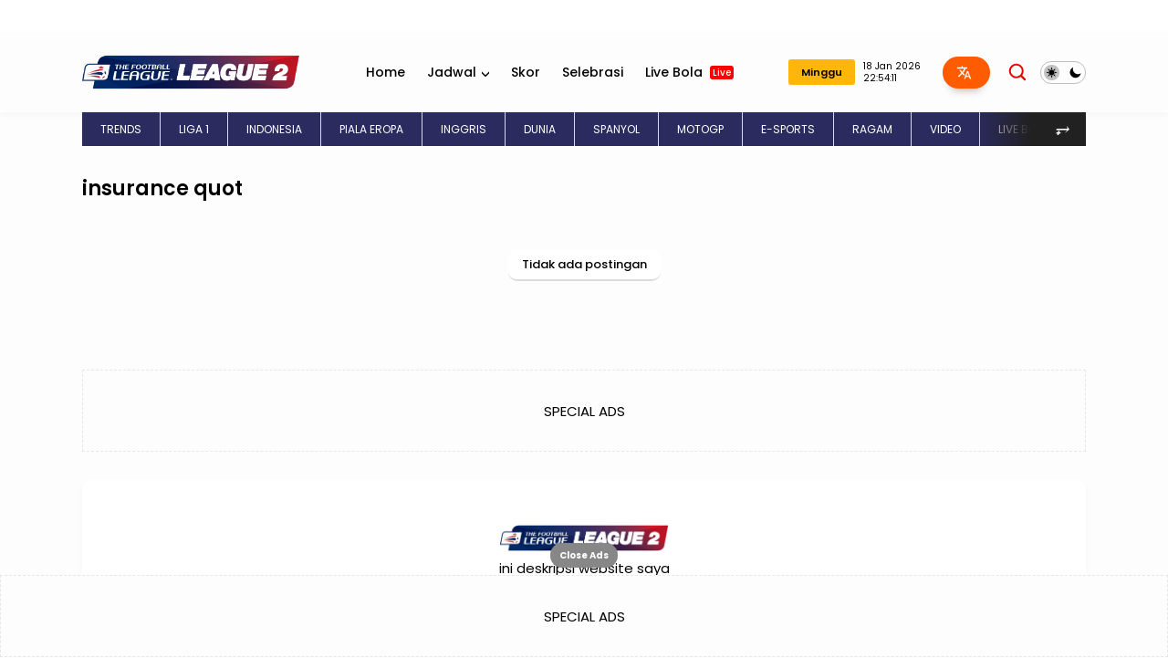

--- FILE ---
content_type: text/html;charset=UTF-8
request_url: https://coachbagssoutlet.net/insurance-quot/
body_size: 110223
content:

    <!doctype html>
      <html lang="id">
            <head>
            <meta charset="utf-8">
            <meta content="width=device-width, initial-scale=1" name="viewport">
            <link href="/" hreflang="x-default" rel="alternate">
            <link href="/" rel="openid.delegate">
            <link href="/insurance-quot" rel="canonical">
            <title>insurance-quot</title>
            <meta content="insurance-quot" name="description">
            <link href="https://www.bukakabar.com/favicon.ico" rel="icon" type="image/x-icon">
            <meta content="A8qScVOvOf18WHozfgOz79AQeDuLdqrPvJq0U41T6FA" name="google-site-verification">
            <meta content="masukan kode bing webmaster" name="msvalidate.01">
            <meta content="Indonesia" name="geo.placename">
            <meta content="yes" name="apple-mobile-web-app-capable">
            <meta content="#f7f8f9" name="theme-color">
            <meta content="#f7f8f9" name="msapplication-navbutton-color">
            <link href="https://fonts.googleapis.com" rel="preconnect">
            <link crossorigin="" href="https://fonts.gstatic.com" rel="preconnect">
            <script type="application/ld+json">{"@context":"http://schema.org","@type":"WebSite","name":"Ini judul website saya","url":"/","potentialAction":{"@type":"SearchAction","target":"/search/{search_term_string}","query-input":"required name=search_term_string"}}</script>
            <link rel="preconnect" href="https://fonts.googleapis.com">
            <link rel="preconnect" href="https://fonts.gstatic.com" crossorigin>
            <link href="https://fonts.googleapis.com/css2?family=Poppins:ital,wght@0,100;0,200;0,300;0,400;0,500;0,600;0,700;0,800;0,900;1,100;1,200;1,300;1,400;1,500;1,600;1,700;1,800;1,900&display=swap" rel="stylesheet">
            
            
            
            
                
<style>

a,
body {
  color: #000;
}
#main-menu .mega-menu > ul.mega-menu-inner,
.menu-bottom,
blockquote {
  overflow: hidden;
}
h1,
h2,
h3,
h4,
h5,
h6 {
  font-family: Poppins, sans-serif;
  line-height: 1.5;
  font-weight: 600;
}
#sdWrp,
blockquote,
img {
  position: relative;
}
.skip-navigation {
  display: inline-block;
  background: #fff;
  color: #000 !important;
  text-decoration: none !important;
  left: 0;
  top: 0;
  padding: 3px 10px;
  position: absolute; 
  z-index: 1000;
  --webkit-transform: translateY(-100%);
  transform: translateY(-100%);
  --webkit-transition: -webkit-transform 0.3s;
  transition: -webkit-transform 0.3s;
  transition: transform 0.3s;
  transition: transform 0.3s, -webkit-transform 0.3s;
  outline: 0;
  border-radius: 4px;
}
.skip-navigation:focus {
  box-shadow: 0 4px 5px 0 rgba(0, 0, 0, 0.14), 0 1px 10px 0 rgba(0, 0, 0, 0.12), 0 2px 4px -1px rgba(0, 0, 0, 0.2);
  height: 50px;
}
.header-logo,
caption,
th {
  text-align: center;
}


.owl-stage {
  display: flex;
  padding: 20px;
  border-radius: 10px;
  box-shadow: 0 3px 6px rgba(0, 0, 0, 0.03);
  margin-bottom: 6px;
}
.owl-item .tHimage {
  width: 100%;
  max-width: 90px;
  margin-right: 15px;
}
.owl-item{
  width: 250px;
  margin-right: 20px;}
#myjump h1.post-title {
  box-sizing: border-box;
  margin: 0;
  min-width: 0;
  line-height: 1.33;
  display: block;
  color: #1a1a1a;
  font-weight: 900;
  text-decoration: none;
  font-size: 2rem;
}

#credit,
.cnPst,
.header {
  --webkit-box-direction: normal;
}
blockquote,
quote {
  flex-flow: nowrap;
  border-left: 3px solid #e5ebf5;
  display: flex;
  padding: 0 20px;
  font-style: italic;
}
.darkmode blockquote,
.darkmode quote {
  border-left: 3px solid red;
}
.bPst,
body {
  word-wrap: break-word;
}
img {
  border: 0;
  height: auto;
  max-width: 100%;
}
.section,
.widget,
.widget ul {
  margin: 0;
  padding: 0;
}
a {
  --webkit-transition: all 0.3s ease-in-out 0s;
  --moz-transition: all 0.3s ease-in-out 0s;
  --ms-transition: all 0.3s ease-in-out 0s;
  --o-transition: all 0.3s ease-in-out 0s;
  transition: all 0.3s ease-in-out 0s;
}
a:hover {
  color: #2b2b60;
}
:focus {
  outline: 0;
}
a img {
  border: 0;
}
brc {
  color: #bdbdbd;
}
.CSS_LIGHTBOX {
  z-index: 999999 !important;
}
.clr {
  clear: both;
  float: none;
}
.separator a {
  clear: none !important;
  float: none !important;
  margin-left: 0 !important;
  margin-right: 0 !important;
}
#outWR {
  margin: 30px auto;
}
.container {
  margin: 0 auto;
}
*,
:after,
:before {
  --webkit-box-sizing: border-box;
  --moz-box-sizing: border-box;
  box-sizing: border-box;
  margin: 0;
  padding: 0;
}
h1 {
  font-size: 1.6rem;
}
h2 {
  font-size: 1.4rem;
}
h3 {
  font-size: 1.2rem;
}
h4 {
  font-size: 1rem;
}
h5 {
  font-size: 0.9rem;
}
h6 {
  font-size: 0.7rem;
}
a {
  color: #000000;;
  transition: color 0.17s;
  text-decoration: unset;
}
.hiden_absolute {
  text-indent: -999999999px;
  position: absolute;
}
body {
  top: 0 !important;
  background-color: #fdfdfd;;
  margin: 0;
  padding: 0;
  font: 17px Poppins, sans-serif;
  font-weight: 400;
  line-height: 1.6;
}
.container {
  max-width: 1100px;
}
#outWR,
.GM .post-body img,
.widget iframe,
.widget img {
  max-width: 100%;
}
.index #mWrp {
  --webkit-box-flex: 1;
  --ms-flex: 1 1 52%;
  flex: 1 1 52%;
  max-width: 52%;
  min-width: 0;
  padding: 0 30px;
  display: flex;
  flex-direction: column;
  gap: 30px 0;
}
.item #mWrp {
  --ms-flex: 1 1 70%;
  flex: 1 1 70%;
  max-width: 70%;
  padding: 0 30px 0 0;
}
.item #sdWrp {
  --ms-flex: 1 1 30%;
  flex: 1 1 30%;
  max-width: 30%;
}
#mWrp {
  --webkit-box-flex: 1;
  --ms-flex: 1 1 75%;
  flex: 1 1 75%;
  max-width: 75%;
  padding: 0 30px 0 0;
}
#sdWrp {
  padding: 20px;
  border-radius: 10px;
  background: #fff;
  box-shadow: 0 3px 6px rgba(0, 0, 0, 0.03);
}
#sdWrp {
  --webkit-box-sizing: border-box;
  min-width: 0;
  --webkit-box-flex: 1;
 --ms-flex: 1 1 24%;
  flex: 1 1 24%;
  max-width: 24%;
}
#sdWrp .sidebar {
  position: sticky;
  top: 20px;
  display: flex;
  flex-direction: column;
  gap: 30px 0;
}
.gR,
.share-links li,
.share-links li a {
  box-sizing: border-box;
}
#sdWrp #sidebar3 {
  position: sticky;
  top: 90px;
}
.comments .avatar-image-container {
  background-color: rgba(155, 155, 155, 0.07);
  color: transparent !important;
}
.hdCBks {
  display: flex;
  align-items: center;
  width: 100%;
}
#hdC,
.hdWrp,
.header-logo {
  position: relative;
}
.post-title a {
  display: -webkit-box;
  -webkit-line-clamp: 3;
  -webkit-box-orient: vertical;
  overflow: hidden;
}
.hdBX {
  position: relative;
  margin: 30px 0;
}
.hdBX .container {
  display: flex;
  flex-direction: column;
  gap: 30px 0;
}
#hdC {
  padding: 0;
  display: --webkit-box;
  display: --webkit-flex;
  display: --ms-flexbox;
  display: flex;
  margin: 0 auto;
  align-items: center;
  height: 5.5rem;
  padding-top: 2rem;
  padding-bottom: 2rem;
  width: 1100px;
}
#hdC .hdRight {
  display: --webkit-box;
  display: --webkit-flex;
  display: --ms-flexbox;
  display: flex;
  align-items: center;
}
.hdWrp {
  padding: 0 30px;
  background: #fdfdfd;
  box-shadow: 0 3px 6px rgba(0, 0, 0, 0.03);
  color: #000;
  margin: 0;
}
.hdWrp .container {
  position: relative;
  padding: 0;
}
.header-logo {
  margin: 0;
  padding: 0;
}
.header-logo .header-image-wrapper {
  display: block;
  height: 33px;
}
.header-logo img {
  max-height: 72px;
  margin: 0 auto;
  width: 390px!important;
  padding: 5px 0;
  vertical-align: middle;
}
.header-logo h1 {
  font-size: 21px;
  line-height: 1.4em;
  margin: 0;
  color: #000000;
}
.header-logo p {
  font-size: 12px;
  margin: 5px 0 0;
  color: #000000;
}
.header {
  text-align: left;
  width: auto;
}
.title-description {
  max-width: 230px;
  display: --webkit-box;
  --webkit-line-clamp: 2;
  --webkit-box-orient: vertical;
  overflow: hidden;
}
.m-sub {
  position: absolute;
  left: 0;
  border-radius: .25rem;
  box-shadow: 0 1px 3px rgba(0, 0, 0, 0.05), 0 24px 24px -8px rgba(0, 0, 0, 0.05);
  top: 100%;
  width: 260px;
  background: #ffffff;
  z-index: 99999;
  margin: 0;
  padding: 20px;
  display: none;
  opacity: 0;
  transition: all .25s;
  -moz-transition: all .25s;
  -webkit-transition: all .25s;
  -o-transition: all .25s;
}
#main-menu ul > li > a,
.header-menu {
  position: relative;
  font-size: 15px;
}
.menu-wrapper .menu {
  display: block;
}
.flex-menu {
  display: block;
}
.about-wrapper,
.menu-social {
  display: -ms-flexbox;
  min-width: 0;
}
.menu-social {
  --webkit-box-ordinal-group: 3;
  --ms-flex-order: 2;
  order: 2;
  --webkit-box-flex: 1;
  --ms-flex: 1 1 auto;
  flex: 1 1 auto;
  display: -webkit-box;
  display: flex;
  --webkit-box-pack: end;
  --ms-flex-pack: end;
  justify-content: flex-end;
}
.header-menu {
  margin: 0 0 0 60px;
  width: 100%;
}
.header-menu .container {
  position: relative;
  margin: 0 auto;
  padding: 0;
}
#Attribution1,
#BlogSearch1,
#ReportAbuse1,
#main-menu .widget,
#main-menu .widget > .widget-title,
#hdC .hdRight .menushow,
.mobile-menu,
.mobile-menu .m-sub {
  display: none;
}
#main-menu .show-menu {
  display: block;
}
span#new {
  background-color: red;
  color: #fff;
  padding: 0 3px;
  font-size: 10px;
  margin-left: 4px;
  vertical-align: middle;
  border-radius: 3px;
  line-height: 1;
}
#main-menu ul > li,
#main-menu ul > li > a {
  position: relative;
  margin: 0;
}
#main-menu {
  position: relative;
  z-index: 15;
}
#main-menu ul > li {
  padding: 0;
  float: left;
  transition: background 0.17s;
  list-style: none;
}
#main-menu ul > li > a {
  display: block;
  margin: 0;
  padding: 0 12px;
  font-size: 14px;
  font-family: Poppins, sans-serif;
  color: #000000;;
  font-weight: 500;
  line-height: 50px;
  -webkit-transition: color 0.15s ease-out, color 0.15s ease-out, border-color 0.15s ease-out, background-color 0.15s ease-out, opacity 0.15s ease-out;
  -moz-transition: color 0.15s ease-out, color 0.15s ease-out, border-color 0.15s ease-out, background-color 0.15s ease-out, opacity 0.15s ease-out;
  transition: color 0.15s ease-out, color 0.15s ease-out, border-color 0.15s ease-out, background-color 0.15s ease-out, opacity 0.15s ease-out;
}
#main-menu ul > li > a:hover,
#main-menu ul > li > ul > li a:hover {
  color: #e90000;
}
#main-menu ul ul,
#main-menu ul > li > ul > li,
#main-menu ul > li > ul > li a,
.mobile-menu ul li a {
  transition: all 0.17s ease;
}
.mobile-menu ul li a i {
  margin-right: 5px;
}
#main-menu ul > li > ul {
  position: absolute;
  left: 0;
  border-radius: 0.25rem;
  box-shadow: 0 1px 3px rgba(0, 0, 0, 0.05), 0 24px 24px -8px rgba(0, 0, 0, 0.05);
  top: 100%;
  width: 260px;
  background: #ffffff;
  z-index: 99999;
  margin: 0;
  padding: 20px;
  visibility: hidden;
  opacity: 0;
  transition: all 0.25s;
  -moz-transition: all 0.25s;
  -webkit-transition: all 0.25s;
  -o-transition: all 0.25s;
}
#main-menu ul > li > ul > li > ul {
  position: absolute;
  float: left;
  top: 0;
  left: 100%;
  margin: 0;
}
#main-menu ul > li > ul > li {
  display: block;
  float: none;
  position: relative;
}
#main-menu ul > li > ul > li a {
  display: block;
  font-weight: 400;
  line-height: 1.5;
  margin: 0;
  padding: 10px;
}
#main-menu ul > li > ul > li a:hover {
  color: #e90000;
}
#main-menu ul > li > ul > li:last-child a {
  border-bottom: 0;
}
#main-menu ul > li.has-sub > a:after {
  content: "";
  display: inline-block;
  background-size: cover;
  width: 8px;
  height: 7px;
  background-position: center center;
  background-repeat: no-repeat;
  background-image: url([data-uri]);
  vertical-align: middle;
  margin-left: 6px;
}
.darkmode #main-menu ul > li.has-sub > a:after {
  background-image: url("[data-uri]");
}
#main-menu ul > li > ul > li.has-sub > a:after {
  background-image: url([data-uri]);
  float: right;
  margin-top: 10px;
}
.darkmode #main-menu ul > li > ul > li.has-sub > a:after {
  background-image: url("[data-uri]");
}
#main-menu .mega-menu {
  position: static !important;
}
#main-menu .mega-menu > ul {
  width: 100%;
  padding: 20px 10px;
}
#main-menu ul > li:hover > ul,
#main-menu ul > li > ul > li:hover > ul {
  visibility: visible;
  opacity: 1;
}
.slide-menu-toggle {
  display: block;
  position: absolute;
  line-height: 42px;
  height: 42px;
  width: 42px;
  top: 0;
  left: 0;
  color: #ffffff;
  font-size: 17px;
  font-weight: 400;
  text-align: left;
  cursor: pointer;
  z-index: 4;
  padding: 0;
}
.mobile-menu ul li,
.mobile-menu ul li a {
  font-size: 12px;
  position: relative;
  display: block;
}
.mobile-menu {
  position: relative;
  padding: 0;
}
.mobile-menu > ul {
  margin: 0;
}
.mobile-menu > ul::-webkit-scrollbar {
  width: 7px;
  height: 7px;
  background-color: #2e3b47;
}
.mobile-menu > ul::-webkit-scrollbar:hover {
  background-color: #405263;
}
.mobile-menu > ul::-webkit-scrollbar-thumb {
  border: 2px solid transparent;
  box-shadow: inset 0 0 0 24px rgba(0, 0, 0, 0.15);
  border-radius: 24px;
}
.mobile-menu > ul::-webkit-scrollbar-thumb:active {
  box-shadow: inset 0 0 0 24px rgba(0, 0, 0, 0.3);
  border-radius: 24px;
}
.mobile-menu .m-sub {
  padding: 0;
}
.mobile-menu ul li {
  overflow: hidden;
  float: left;
  width: 100%;
  font-weight: 600;
  line-height: 38px;
  margin: 0;
  padding: 5px;
}
.mobile-menu > ul > li a:first-child {
  border-top: 0;
}
.mobile-menu ul li a {
  padding: 0;
  font-size: 15px;
  font-weight: 400;
  border-bottom: 1px solid rgb(0 0 0 / 5%);
}
.mobile-menu ul li.has-sub .submenu-toggle {
  position: absolute;
  top: 7px;
  right: 3px;
  color: #555;
  cursor: pointer;
}
.darkmode .mobile-menu ul li.has-sub .submenu-toggle:after {
  background-image: url("[data-uri]");
}
.mobile-menu ul li.has-sub .submenu-toggle:after {
  content: "";
  display: inline-block;
  background-size: cover;
  width: 8px;
  height: 7px;
  background-position: center center;
  background-repeat: no-repeat;
  background-image: url([data-uri]);
  vertical-align: middle;
  margin-top: 10px;
  font-weight: 400;
  float: right;
  vertical-align: middle;
  font-size: 15px;
  text-align: center;
  transition: all 0.17s ease;
}
.mobile-menu > ul > li > ul > li,
.mobile-menu > ul > li > ul > li:last-child {
  border-bottom: 0;
}
.mobile-menu ul li.has-sub.show > .submenu-toggle:after {
  transform: rotate(270deg);
}
.mobile-menu > ul > li > ul > li a {
  font-size: 13px;
  text-transform: initial;
  font-weight: 400;
}
.mobile-menu > ul > li > ul > li > a {
  opacity: 0.9;
  position: relative;
}
.mobile-menu > ul > li > ul > li > a:before,
.mobile-menu > ul > li > ul > li > ul > li > a:before {
  content: "";
  display: inline-block;
  background-size: cover;
  width: 4px;
  height: 4px;
  background-position: center center;
  background-repeat: no-repeat;
  background-image: url([data-uri]);
  vertical-align: middle;
  float: left;
  vertical-align: middle;
  margin-top: 18px;
  margin-right: 10px;
  text-align: center;
  transition: all 0.17s ease;
}
.darkmode .mobile-menu > ul > li > ul > li > a:before,
.darkmode .mobile-menu > ul > li > ul > li > ul > li > a:before {
  background-image: url("[data-uri]");
}
.mobile-menu > ul > li > ul > li > ul > li {
  border-color: rgba(255, 255, 255, 0.02);
}
.mobile-menu > ul > li > ul > li > ul > li > a {
  color: #878787;
  opacity: 0.7;
  padding: 0 0 0 30px;
  position: relative;
}
.mobile-menu ul li a:hover,
.mobile-menu ul > li > .submenu-toggle:hover {
  color: #e90000;
}
.chiller-theme {
  background: 0;
}
.overlay {
  position: fixed;
  top: 0;
  right: 0;
  z-index: 999;
  width: 100%;
  height: 100%;
  background: #000;
  opacity: 0;
  visibility: hidden;
  transition: 0.3s linear;
  transform: translateX(-100%);
}
.overlay.active {
  opacity: 0.4;
  visibility: visible;
  transform: translateX(0);
}
.mobile-social {
  padding: 20px 0;
  clear: both;
}
.mobile-social ul.social-counter {
  margin: 0;
}
.mobile-logo {
  margin: 30px 0;
}
.menuhide {
  display: none;
  font-size: 15px;
  text-align: right;
  cursor: pointer;
  position: relative;
  top: 20px;
  color: #cdcdcd;
  z-index: 99999;
  right: 20px;
  margin-bottom: 10px;
}
.menuhide svg {
  width: 17px;
  height: auto;
}
.darkmode .menuhide svg {
  fill: #becde9;
}
@media screen and (max-width: 980px) {
  #main-menu {
      display: none;
  }
  .header-menu {
      background: #222;
  }
  .header-menu,
  .menu,
  .menuhide,
  #hdC .hdRight .menushow,
  .mobile-menu,
  .search-mobile,
  .slide-menu-toggle {
      display: block;
  }
  .menushow {
      cursor: pointer;
      margin-left: 5px;
  }
  .menu {
      width: 300px;
      height: 100vh;
      padding: 0;
      left: -400px;
      z-index: 999999;
      bottom: 0;
      background: #fff;
      top: 0;
      position: fixed;
      box-shadow: 8px 0 14px -7px rgb(0 0 0 / 22%);
      transition: 0.5s all ease;
  }
  .darkmode .menu {
      background: #181c22;
  }
  .mobile-menu > ul {
      margin: 0;
      padding: 0 20px 60px;
      height: 100vh;
  }
  .mobile-menu > ul:hover {
      overflow-y: auto;
  }
  .menu.active .header-menu {
      height: auto !important;
      display: block !important;
  }
  .menu.active,
  .page-wrapper.toggled {
      left: 0;
  }
  .menu .menu-social {
      left: 0;
      position: absolute;
      bottom: 0;
      text-align: center;
      width: 100%;
      margin: 0 auto;
  }
  .menu .menu-social .menu-social1 {
      width: 100%;
      background: #f1f1f1;
      padding: 15px 20px;
  }
  .menu .menu-social .menu-social1 .social-counter li {
      padding: 0 15px;
  }
  .menu-sticky.sticky .menu.active .menu-social .LinkList {
      display: block;
  }
}
article table {
    width: 100%;
    overflow-x: auto;
    text-align: left;
    margin: 0;
    border-collapse: collapse;
    border: 1px solid rgb(154 154 154 / 0.15);
    table-layout: fixed;
width: 100% !important;
    text-indent: initial;
    border-spacing: 2px;
        margin-bottom: 16px;

}
article table th {
    padding: 6px 12px;
    border: 1px solid rgb(154 154 154 / 0.15);
}
article table td, article table th {
    padding: 6px 12px;
    border: 1px solid rgb(154 154 154 / 0.15);
}
.post-meta,
.rcMtA {
  vertical-align: middle;
  position: relative;
  font-weight: 400;
  padding: 0;
  display: flex;
  font-size: 13px;
  align-items: center;
}
.author-name a:hover,
.share-links li a:hover {
  opacity: 0.8;
}
.post-meta img.author-image {
  width: 50px;
  height: 50px;
  border-radius: 50px;
  margin-right: 15px;
}
.GM .post-meta .data-comment:before,
.GM .post-meta .post-author:before,
.GM .post-meta .post-date:before {
  font-weight: 900;
  vertical-align: middle;
  width: 22px;
  height: 22px;
  font-size: 10px;
  line-height: 20px;
  display: revert;
  justify-content: center;
  text-align: center;
  border: 1.4px solid;
  flex-flow: row wrap;
  border-radius: 50px;
  margin-right: 5px;
  color: #e90000;
}
.gRWr,
.gRWn {
  display: flex;
  flex-direction: column;
  gap: 30px 0;
}
.gRWr .mediaproduct {
  align-items: center;
  overflow: hidden;
  position: relative;
}
.gRWr .mediaproduct .gR .psTinF,
.gRWr .mediaproduct .PrWrapper {
  overflow: initial;
}
.gRWr .mediaproduct .stock {
  position: absolute;
  top: 10px;
  left: 10px;
}
.mediaproduct .psTinF {
  position: initial !important;
}
.bPst.mediaproduct .post-share,
.bPst.mediaproduct .post-share ul {
  margin: 0;
  padding-left: 0;
}
.MySearchLaman .gRWr .gR.mediaproduct {
  gap: 0;
}
.MySearchLaman .gRWr .gR.mediaproduct .tHimage {
  margin-bottom: 15px;
}
.gRWr .mediaproduct .tHimg {
  padding-top: 100%;
}
.gD {
  max-width: 100%;
  grid-template-columns: repeat(2, minmax(0, 1fr));
  gap: 1.25rem;
  display: grid;
}
.gD .gR {
  flex-direction: column;
  gap: 20px 0;
  padding-bottom: 20px;
}
.gD .gR .tHimage {
  width: 100%;
  max-width: 100%;
  margin-right: 0;
}
.widget-content {
  display: flex;
  flex-direction: column;
  gap: 20px 0;
  position: relative;
}
.GM .post-meta .data-comment {
  display: flex;
  align-items: center;
}
.backtop svg,
.button i,
.gR .postimage,
.tHimage {
  vertical-align: middle;
}
.post-meta .post-author {
  display: flex;
  margin: 0 10px;
  align-items: center;
}
.post-meta .cMntR {
  display: flex;
  align-items: center;
  margin-left: 10px;
}
.post-meta .cMntR svg {
  width: 13px;
  height: auto;
  margin-right: 5px;
  fill: #546681;
}
.pstMta {
  align-items: center;
  display: flex;
}
.queryMessage {
  overflow: hidden;
  display: block;
  line-height: 1.6;
}
.queryMessage p {
  font-size: 22px;
  font-family: Poppins, sans-serif;
  line-height: 1.5;
  font-weight: 600;
}

.queryMessage .search-label,
.queryMessage .search-query {
  text-transform: uppercase;
}
.queryMessage a.show-more {
  float: right;
  color: #fff154;
}
.home .queryEmpty {
  display: none;
}
.queryEmpty {
  font-size: 15px;
  font-weight: 400;
  padding: 20px;
  display: flex;
  margin: 0 auto;
  text-align: center;
  justify-content: center;
  background: #fff;
  width: 400px;
  border-radius: 10px;
  box-shadow: 0 1px 3px rgba(0, 0, 0, 0.05), 0 24px 24px -8px rgba(0, 0, 0, 0.05);
}
.darkmode blockquote:before {
  color: #ae;
}
#cookieChoiceInfo {
  box-shadow: 1px 1px 5px 0 rgba(1, 1, 1, 0.05);
  background: #fff;
  padding: 30px;
  bottom: 20px;
  max-width: 300px;
  left: 20px;
  top: unset;
  border-radius: 1rem;
  font-family: "Helvetica Neue Light", HelveticaNeue-Light, "Helvetica Neue", Calibri, Helvetica, Arial;
}
#cookieChoiceInfo .cookie-choices-text {
  margin: 0 auto;
  font-size: 16px;
  color: #3f526e;
  text-align: left;
}
.cookie-choices-info .cookie-choices-buttons {
  vertical-align: middle;
  white-space: nowrap;
  display: block !important;
  margin: 15px 0 !important;
  text-align: left;
}
#blog-pager,
.backtop,
.share-links li a,
.slotbanner .widget-content,
.slotbanner h3 {
  text-align: center;
}
#cookieChoiceInfo .cookie-choices-button {
  color: #fdfdfd;
  background: #e90000 !important;
  border-radius: 5px;
  padding: 8px 18px;
  text-transform: none;
  transition: all 0.2s linear;
  font-weight: 400;
  margin-right: 8px;
  margin-left: auto;
}
#cookieChoiceInfo .cookie-choices-button:nth-child(2) {
  background-color: #f1d600;
}
#cookieChoiceInfo .cookie-choices-button:hover,
#cookieChoiceInfo .cookie-choices-button:nth-child(2):hover {
  background-color: #e9eef0;
}
@media screen and (max-width: 900px) {
  #cookieChoiceInfo .cookie-choices-text {
      margin: 0 0 20px;
  }
  #cookieChoiceInfo .cookie-choices-buttons {
      margin: 0 0 10px;
  }
}
.bPst {
  display: block;
  overflow: hidden;
  background: #ffffff;
  padding: 30px;
}
.GM .post-body {
  color: #4c4c4c;
}
.bPst.GM #myjump,
.bPst.GM #breadcrumb {
  display: none;
}
.post-tag {
  position: absolute;
  top: 10px;
  left: 10px;
  z-index: 1;
}
.post-tag a {
  background-color: #e90000;
  color: #fff !important;
  -webkit-border-radius: 4px;
  -moz-border-radius: 4px;
  border-radius: 4px;
  border-bottom: 2px solid rgb(10 0 0 / 14%);
}
.gR {
  display: flex;
  flex-wrap: nowrap;
  width: 100%;
  margin: 0;
  padding: 0;
  background: transparent;
}
.featured {
  position: relative;
}
.featured .post-content {
  position: relative;
}
.featured .div-content {
  position: absolute;
  bottom: 0;
  z-index: 1;
  color: #fff;
  padding: 30px;
  width: 100%;
  display: flex;
  flex-direction: column;
}
.featured .FeaturedPost .div-content .post-title a,
.featured .FeaturedPost .div-content p.pStNpet,
.featured .FeaturedPost .div-content .post-meta {
  color: #fff;
}
.gR .postimage {
  position: relative;
  width: 220px;
  height: 139px;
  overflow: hidden;
  flex: 0 0 auto;
  margin-right: 20px;
}
.post-tag a {
  text-decoration: none;
  font-weight: 600;
  vertical-align: middle;
  font-size: 11px;
  padding: 3px 10px;
  line-height: 17px;
  -webkit-transition: all 250ms ease;
  transition: all 250ms ease;
  text-shadow: none;
  display: block;
}
.post-tag a:hover {
  background: #212529;
  color: #fff;
}
.GM h1.post-title,
.inline-ad,
.gR .psTinF,
.post-footer,
.post-labels,
.post-share,
ul.share-links {
  position: relative;
}
.gR .psTinF {
  flex: 1 0;
  width: 100%;
  padding: 0;
  display: flex;
  flex-direction: column;
  gap: 0;
  overflow: hidden;
}
.gR .psTinF #myjump {
  display: flex;
  flex-direction: column;
  gap: 15px 0;
}
.gR.mediaproduct .psTinF #myjump {
  gap: 0;
}
.gR .psTinF h2,
.rL h2.post-title {
  display: block;
  font-size: 18px;
  color: #000;
  line-height: 1.5;
  text-decoration: none;
}
.gR .psTinF h2 a,
.rL h2.post-title a,
.rM h2.post-title a {
  color: #000000;
}
.gR .psTinF h2 a:hover,
.rL h2.post-title a:hover,
.rM h2.post-title a:hover {
  color: #2b2b60;
}
p.pStNpet {
  box-sizing: border-box;
  min-width: 0;
  font-size: 13px;
  margin: 0;
  color: #000;
}

.author-description a:hover,
.errorWrap a:hover,
.post-body u {
  text-decoration: underline;
}
.gR .psTinF > h2 > a,
.relBks h4 a {
  display: -webkit-box;
  overflow: hidden;
  -webkit-line-clamp: 3;
  -webkit-box-orient: vertical;
}
.darkmode,
.darkmode .toc-auto,
.darkmode .post-body pre code,
.darkmode .post-labels a,
.darkmode .post-labels span,
.darkmode .share-links li a,
.darkmode #main-menu ul > li > ul,
.darkmode .form-tab,
.darkmode .goompage .tmPost,
.darkmode .goompage .page,
.darkmode #comment-holder code,
.darkmode #comment-holder i[rel="code"],
.darkmode #comment-holder pre,
.darkmode #comment-holder i[rel="pre"],
.darkmode .bUpm {
  background: #181c22;
}
.darkmode .hdWrp,
.darkmode .tickerContainer,
.darkmode .slTop .widget,
.darkmode #sdWrp,
.darkmode .contact-form-widget,
.darkmode #footer,
.darkmode #nSch form,
.darkmode .bPst-comments,
.darkmode .errorWrap a,
.darkmode .blog-pager .blog-pager-newer-link,
.darkmode .blog-pager .blog-pager-older-link,
.item.darkmode .bPst,
.darkmode .sHed,
.darkmode .SimpleFooter,
.darkmode #appLinkConfirmation,
.darkmode #item-order {
  background: #14161a;
}
.darkmode .box-accordion > div {
  background: #3d3d3d;
}
.darkmode .post-body pre code,
.darkmode #comment-holder code,
.darkmode #comment-holder i[rel="code"],
.darkmode #comment-holder pre,
.darkmode #comment-holder i[rel="pre"] {
  color: #8d9ab1;
}
.darkmode .rsmall li:not(:first-child) > *:before {
  background: rgb(239 239 239 / 6%);
}
.darkmode,
.darkmode a,
.darkmode .GM .post-body,
.darkmode #breadcrumb,
.darkmode #breadcrumb a,
.darkmode #main-menu ul > li > a,
.darkmode .FeaturedPost .post-title a,
.darkmode .PopularPosts .post-title a,
.darkmode .header #socialhead .LinkList .social-counter li a,
.darkmode .gR .psTinF > h2 > a,
.darkmode .post-body h1,
.darkmode .post-body h2,
.darkmode .post-body h3,
.darkmode .post-body h4,
.darkmode .post-body h5,
.darkmode .post-body h6,
.darkmode .relBks .relTL h3,
.darkmode .sidebar .widget-title > h3,
.darkmode .titlehome h3.home-title,
.darkmode #myjump h1.post-title,
.darkmode .widget-title > h3,
.darkmode .toc-auto a,
.darkmode .post-labels a,
.darkmode .post-labels span,
.darkmode #credit,
.darkmode #credit a,
.darkmode .comments,
.darkmode .comments .comment .comment-actions a,
.darkmode .comments .comments-content .comment-header a,
.darkmode .Profile .profile-info > .profile-link:hover,
.darkmode #ArchiveList .flat li > a,
.darkmode .contact-form-email,
.darkmode .contact-form-email-message,
.darkmode .contact-form-name,
.darkmode input.search-terms,
.darkmode button.search-action,
.darkmode .bPst-comments,
.darkmode .sidebar a:link,
.darkmode .sidebar li a:visited,
.darkmode #footer .widget-title > h3,
.darkmode .post-footer .author-profile .author-name span,
.darkmode #footer a,
.darkmode #footer a:visited,
.darkmode #footer,
.darkmode .item .author-name,
.darkmode .gR .psTinF h2 a,
.darkmode .gR .psTinF h2 a,
.darkmode .rL h2.post-title a,
.darkmode .rM h2.post-title a,
.darkmode .adBn,
.darkmode .simpleCart_items .itemRow .item-name,
.darkmode .SimpleFooter,
.darkmode .sHed,
.darkmode .gsshow.gs-effect .gscontent input,
.darkmode .errorWrap a {
  color: #becde9!important;
}
.darkmode .Profile .profile-info > .profile-link {
  background: #e90000;
  color: #fff;
}
.darkmode p.pStNpet,
.darkmode .gR .meta,
.index.darkmode .author-name,
.darkmode .post-meta,
.darkmode .rcMtA {
  color: #bdd3f3;
}
.darkmode .goomsite-heading {
  border-bottom: 1px solid rgb(239 239 239 / 6%);
}
.darkmode .qty-container {
  border: 1px solid rgb(239 239 239 / 6%);
}
.darkmode .cart-grand {
  border-top: 1px solid rgb(239 239 239 / 6%);
}
.darkmode .simpleCart_remove {
  border: 1px solid #14161a;
}
.darkmode .post-body-Shop h2 {
  border-bottom: 2px solid rgb(239 239 239 / 6%);
}
.darkmode .post-body-Shop h2:before {
  background: #ffb60a;
}
.darkmode .simpleCart_items .item-decrement a,
.darkmode .simpleCart_items .item-increment a,
.darkmode .qty-container .qty-minus,
.darkmode .qty-container .qty-plus {
  background: #212529;
}
.darkmode .morepost a {
  background: #e90000;
  color: #fff !important;
}
.darkmode .btnSopping svg {
  fill: #becde9;
}
.darkmode #nSch form {
  box-shadow: 0 6px 30px -10px #000;
}
.darkmode a.tagsmall,
.darkmode .jump-link a,
.darkmode #main-menu ul > li > a:hover,
.darkmode #main-menu ul > li > ul > li a:hover,
.darkmode .readingTime,
.darkmode .post-body a,
.darkmode .post-footer .author-profile .author-name,
.darkmode .simpleCart_items .item-total,
.darkmode .simpleCart_items .item-quantity,
.darkmode #mainnum #ranNum {
  color: #ffb60a !important;
}
.darkmode .toc-auto ul li a,
.darkmode #relBefore a {
  color: #9aa0ab !important;
}
.darkmode .readingTime svg,
.darkmode #sICN svg,
.darkmode .dm .menushow svg,
.darkmode button.gsclose svg,
.darkmode .gsshow.gs-effect .gscontent form.search-form button svg {
  fill: #ffb60a;
}
.darkmode #ArchiveList ul.flat li {
  border-bottom: 1px dotted rgb(234 234 234 / 8%);
}
.darkmode .post-footer .author-profile,
.darkmode #relBefore {
  border-top: 1px dotted rgb(234 234 234 / 8%);
  border-bottom: 1px dotted rgb(234 234 234 / 8%);
}
.darkmode .contact-form-email,
.darkmode .contact-form-name,
.darkmode .contact-form-email-message,
.darkmode .waForm .validate,
.darkmode .gsshow.gs-effect ~ .gsoverlay,
.CheckOut.darkmode {
  background: #181c22;
}
.darkmode .contact-form-button-submit,
.darkmode #blog-pager .loMr,
.darkmode .goompage .pg-arrow {
  background-color: #e90000;
  color: #fff;
}
.darkmode .contact-form-email,
.darkmode .contact-form-name,
.darkmode .contact-form-email-message {
  box-shadow: inset 0 0 0 1px rgb(0 0 0 / 13%), inset 1px 1px 5px #30;
  -webkit-box-shadow: inset 0 0 0 1px rgb(0 0 0 / 13%), inset 1px 1px 5px #30;
  -moz-box-shadow: inset 0 0 0 1px rgb(0 0 0 / 13%), inset 1px 1px 5px #c3;
}
.darkmode .widget-title:before {
  background-color: #e90000;
}
#breadcrumb,
#breadcrumb a,
#breadcrumb a:hover,
.FeaturedPost .post-title a:hover,
.PopularPosts .post:hover .post-title a,
.header #socialhead .LinkList .social-counter li a:hover,
.gR:hover .psTinF > h2 > a,
.relWr li:hover h3 a {
  color: #2b2b60;
}
.date-header {
  display: block;
  overflow: hidden;
  font-weight: 400;
  margin: 0 !important;
  padding: 0;
}
.gR .post-meta {
  margin: 0;
}
.gR .meta {
  display: flex;
  align-items: center;
  color: #000000;
}
.readingTime {
  display: flex;
  align-items: center;
  color: #e90000;
  margin-left: 15px;
}
.readingTime svg {
  width: 18px;
  fill: #e90000;
  height: auto;
  opacity: 0.7;
  margin-right: 5px;
}
.meta {
  display: flex;
  align-items: center;
}
.item #myjump {
  display: flex;
  flex-direction: column;
  gap: 20px 0;
}
.item #jp {
  margin-bottom: 2rem;
}
.item .author-name {
  font-weight: bold;
  min-width: 0;
}
.item .author-name,
.item .cMntR {
  padding-right: 15px;
}
.opacity {
  opacity: 0.8;
}
.index .cnPst {
  gap: 0;
  width: 100%;
  margin: 0 auto;
  padding-inline-start: 0;
  padding-inline-end: 0;
  display: flex;
}
.index .author-name {
  box-sizing: border-box;
  margin: 0;
  font-weight: bold;
  color: #3f526e;
  min-width: 0;
}
.is-search-query #blog-pager {
  display: none;
}
#breadcrumb {
  font-size: 13px;
  margin: 0;
}
#breadcrumb a {
  transition: color 0.17s;
}
#breadcrumb a,
#breadcrumb em {
  display: inline-block;
}
#breadcrumb .delimiter:after {
  content: "";
  border: solid #4e4d4d;
  border-width: 0 1px 1px 0;
  display: inline-block;
  width: 3px;
  height: 3px;
  transform: rotate(-45deg);
  margin: 0 8px 0 5px;
  position: relative;
  top: -1px;
}
.GM h1.post-title {
color: #1e1e1e;
font-size: 21px;
line-height: 34px;
display: block;
margin: 0;
margin-bottom: 22px;
width: 100%;
}
.static_page .GM h1.post-title {
  margin: 0;
  padding-bottom: 10px;
  padding-top: 0;
}
.static_page #comments {
  display: none;
}
.GM .post-body,
.post-body-Shop {
  width: 100%;
  overflow: hidden;
  padding: 0;
  margin: 0;
  font-family: "Merriweather", serif;
  font-size: 16px;
  line-height: 1.8em;
}
.cc_disc_price {
  font-family: Merriweather, serif;
  font-size: 16px;
  line-height: 1.8em;
}
.GM .post-outer {
  padding: 0;
}
.archive #mWrp {
  -ms-flex: 1 1 76%;
  flex: 1 1 76%;
  max-width: 76%;
  padding: 0 30px 0 0;
}
.main .widget {
  margin: 0;
}
.main .Blog {
  border-bottom-width: 0;
  display: flex;
  flex-direction: column;
  gap: 30px 0;
}
.post-footer {
  float: left;
  width: 100%;
  margin: 0;
}
.inline-ad {
  display: block;
  max-height: 60px;
  margin: 0 0 20px;
}
.inline-ad > ins {
  display: block !important;
  margin: 0 auto !important;
}
.item .inline-ad {
  float: left;
  width: 100%;
  margin: 20px 0 0;
}
.adBn {
  background: #fdfdfd;
  border: 1px dashed #e7e7e7;
  width: 100%;
  max-width: 100%;
  margin: 0 auto;
  text-align: center;
  font-size: 15px;
  text-transform: uppercase;
}
.adBn[data-height="90"] {
  height: 90px;
  line-height: 90px;
}
.adBn[data-height="250"] {
  height: 250px;
  line-height: 250px;
}
.darkmode .adBn {
  background: #1a1f28;
  border: 1px dashed #283244;
}
.post-labels {
  overflow: hidden;
  height: auto;
  margin: 0 0 20px;
  padding: 0;
}
.post-labels a,
.post-labels span {
  float: left;
  height: 30px;
  background-color: #f1f6fd;
  font-size: 13px;
  line-height: 30px;
  border-radius: 4px;
  font-weight: 600;
  margin: 0;
  padding: 0 10px;
}
.post-labels span {
  color: #e90000;
}
.post-labels a {
  margin: 0 0 0 10px;
  transition: all 0.17s ease;
  position: relative;
}
.post-reactions {
  height: 28px;
  display: block;
  margin: 0 0 15px;
}
.post-reactions span {
  float: left;
  color: #000000;
  font-size: 11px;
  line-height: 25px;
  font-weight: 500;
}
.share-links li a,
.social a:before {
  display: inline-block;
  font-weight: 400;
}
.margin {
  margin: 20px auto;
}
.reactions-inner {
  float: left;
  margin: 0;
  height: 28px;
}
.post-share {
  overflow: hidden;
  line-height: 0;
  margin: 0 0 30px;
}
.share-links li {
  float: left;
  list-style: none;
  margin: 0 10px 0 0;
}
.share-links li a {
  float: left;
  cursor: pointer;
  height: 35px;
  width: 45px;
  line-height: 35px;
  background: #f1f6fd;
  border-radius: 5px;
  font-size: 18px;
  transition: all 0.17s ease;
}
.footer,
.relWr li {
  -webkit-box-sizing: border-box;
}
.social a:before {
  content: "";
  display: block;
  background-size: cover;
  width: 20px;
  height: 20px;
  background-position: center center;
  margin: 8px auto;
  background-repeat: no-repeat;
}
.social .blogger a:before {
  content: "37d";
}
.social .facebook a:before {
  background-image: url([data-uri]);
}
.social .x a:before {
  background-image: url("[data-uri]");
}
.social .rss a:before {
  background-image: url("[data-uri]");
}
.social .youtube a:before {
  background-image: url("[data-uri]");
}
.social .skype a:before {
  background-image: url("[data-uri]");
}
.social .tumblr a:before {
  background-image: url("[data-uri]");
}
.social .vk a:before {
  background-image: url("[data-uri]");
}
.social .stack-overflow a:before {
  background-image: url("[data-uri]");
}
.social .github a:before {
  background-image: url("[data-uri]");
}
.social .linkedin a:before {
  background-image: url("[data-uri]");
}
.social .dribbble a:before {
  background-image: url("[data-uri]");
}
.social .soundcloud a:before {
  background-image: url("[data-uri]");
}
.social .behance a:before {
  background-image: url("[data-uri]");
}
.social .digg a:before {
  background-image: url("[data-uri]");
}
.social .instagram a:before {
  background-image: url("[data-uri]");
}
.social .pinterest a:before {
  background-image: url("[data-uri]");
}
.social .twitch a:before {
  background-image: url("[data-uri]");
}
.social .codepen a:before {
  background-image: url("[data-uri]");
}
.social .reddit a:before {
  background-image: url("[data-uri]");
}
.social .whatsapp a:before {
  background-image: url("[data-uri]");
}
.social .snapchat a:before {
  background-image: url("[data-uri]");
}
.social .email a:before {
  background-image: url("[data-uri]");
  height: 15px;
  margin: 10px auto;
}
.social .tiktok a:before {
  background-image: url("[data-uri]");
}
.bksMeta {
  display: flex;
  align-items: center;
}
.author-profile .author-image-box img {
  width: 48px;
  height: 48px;
  -webkit-border-radius: 100%;
  -moz-border-radius: 100%;
  border-radius: 100%;
  box-sizing: border-box;
  margin: 0;
  min-width: 0;
  background-color: #f1f6fd;
  display: inline-block;
  vertical-align: middle;
  border-radius: 9999px;
  border-style: solid;
  border-width: 3px;
  border-color: #f1f6fd;
  opacity: 0.9;
  margin-right: 1rem;
}
.backtop {
  position: fixed;
  opacity: 0;
  visibility: hidden;
  overflow: hidden;
  z-index: 99;
  background: #e90000;
  color: #fff;
  width: 30px;
  height: 30px;
  border-bottom: 2px solid rgb(10 0 0 / 14%);
  line-height: 30px;
  right: 25px;
  bottom: -25px;
  -webkit-border-radius: 5px;
  -moz-border-radius: 5px;
  border-radius: 5px;
  -webkit-transition: all 0.5s ease-in-out;
  -moz-transition: all 0.5s ease-in-out;
  -ms-transition: all 0.5s ease-in-out;
  -o-transition: all 0.5s ease-in-out;
  transition: all 0.5s ease-in-out;
  -webkit-transition-delay: 0.2s;
  -moz-transition-delay: 0.2s;
  -ms-transition-delay: 0.2s;
  -o-transition-delay: 0.2s;
  transition-delay: 0.2s;
}
.backtop:hover {
  background-color: #e90000;
  opacity: 0.8;
  transition: all 0.2s ease-in-out;
  color: #fff;
}
.backtop.show {
  visibility: visible;
  cursor: pointer;
  opacity: 1;
  bottom: 30px;
}
.backtop svg {
  width: 25px;
  height: auto;
}
.titlehome {
  position: relative;
  width: 100%;
  display: flex;
  margin: 0 auto 5px;
}
.relBks {
  display: block;
  overflow: hidden;
  margin: 0 auto;
}
.relBks a.label-link {
  position: absolute;
  text-indent: -99999999px;
}
.relBks h4 {
  margin-bottom: 5px;
}
.relBks .relTL {
  display: flex;
  align-items: center;
  justify-content: space-between;
  margin-bottom: 25px;
}
.jump-link {
  margin-left: 10px;
}
.jump-link a {
  color: #e90000;
  text-transform: capitalize;
}
#blog-pager .loading .loader,
.relWr,
.relWr li {
  position: relative;
  overflow: hidden;
}
.relWr {
  clear: both;
  max-width: 100%;
  padding: 0;
  grid-template-columns: repeat(2, minmax(0, 1fr));
  gap: 2rem;
  display: grid;
}
#relPSt .tHimage {
  width: 100%;
  max-width: 100%;
  margin-bottom: 20px;
  margin-right: 0;
}
.relWr li {
  padding: 0;
  -webkit-box-flex: 1;
  margin: 0 auto;
  box-sizing: border-box;
  list-style: none;
  width: 100%;
  flex-direction: column;
  display: flex;
}
#blog-pager {
  width: 100%;
  font-size: 15px;
  font-weight: 500;
  clear: both;
  box-sizing: border-box;
}
#blog-pager .loMr {
  display: block;
  border: 0;
  -webkit-transition: -webkit-transform 250ms ease, box-shadow 250ms ease, color 250ms ease;
  -webkit-transition: transform 250ms ease, box-shadow 250ms ease, color 250ms ease;
  transition: transform 250ms ease, box-shadow 250ms ease, color 250ms ease;
  background: #efefef;
  color: #000;
  border-radius: 10px;
  float: none;
  padding: 10px 25px;
  font-weight: 400;
  font-size: 16px;
  transition: 0.3s ease-in-out;
  transition-property: color, background-color, border-color, box-shadow;
  margin: 0;
}
#blog-pager .loMr svg {
  width: auto;
  height: 20px;
  vertical-align: middle;
  margin-left: 5px;
}
#blog-pager .loMr svg path {
  fill: #000;
}
#blog-pager #ldLnk {
  cursor: pointer;
}
#blog-pager #ldLnk:hover {
  background-color: #e90000;
  color: #fff;
}
#blog-pager .loMr:hover svg path {
  fill: #fff;
}
#blog-pager .loMr.noMr {
  background-color: #e90000;
  color: #fff;
}
#blog-pager .loading,
#blog-pager .noMr {
  display: none;
}
#blog-pager .loading .loader {
  display: block;
  margin: 0;
  height: 35px;
}
#blog-pager .noMr.show {
  display: inline-block;
  cursor: no-drop;
}
#blog-pager .loading .loader:after {
  content: "";
  position: absolute;
  top: 50%;
  left: 50%;
  width: 28px;
  height: 28px;
  margin: -16px 0 0 -16px;
  border: 2px solid;
  border-right-color: #e90000;
  border-radius: 100%;
  animation: spinner 1.1s infinite linear;
  transform-origin: center;
}
@-webkit-keyframes spinner {
  0% {
      -webkit-transform: rotate(0);
      transform: rotate(0);
  }
  to {
      -webkit-transform: rotate(1turn);
      transform: rotate(1turn);
  }
}
@keyframes spinner {
  0% {
      -webkit-transform: rotate(0);
      transform: rotate(0);
  }
  to {
      -webkit-transform: rotate(1turn);
      transform: rotate(1turn);
  }
}
.pstANm {
  -webkit-animation-duration: 0.5s;
  animation-duration: 0.5s;
  -webkit-animation-fill-mode: both;
  animation-fill-mode: both;
}
@keyframes fadeIn {
  from {
      opacity: 0;
  }
  to {
      opacity: 1;
  }
}
.post-fadeIn {
  animation-name: fadeIn;
}
@keyframes fadeInUp {
  from {
      opacity: 0;
      transform: translate3d(0, 5px, 0);
  }
  to {
      opacity: 1;
      transform: translate3d(0, 0, 0);
  }
}
.pstINp {
  animation-name: fadeInUp;
}
table {
  border-collapse: collapse;
  border-spacing: 0;
}
.post-body tr {
  padding: 10px 0;
  line-height: 1.42;
}
.post-body td.tr-caption {
  font-size: 13px;
  font-weight: 400;
  font-style: italic;
  font-stretch: normal;
  line-height: 1.42;
  padding: 10px 0;
  display: block;
  overflow: hidden;
  margin-bottom: 20px;
  border-bottom: 1px solid #eee;
}
.darkmode .post-body td.tr-caption {
  border-bottom: 1px solid rgb(255 255 255 / 8%);
}
.goomsite-wrapper {
  display: -moz-flex;
  display: -ms-flexbox;
  display: -webkit-box;
  display: -webkit-flex;
  display: -moz-box;
  display: flex;
  -ms-flex-wrap: wrap;
  -webkit-flex-wrap: wrap;
  flex-wrap: wrap;
  margin-bottom: 20px;
}
.slotbanner {
  overflow: hidden;
  clear: both;
  margin-top: 17px;
}
#banner-home2 .widget {
  margin: 30px 0 0;
}
.slotbanner h3 {
  font-size: 13px;
  letter-spacing: 1px;
}
.blog-pager .blog-pager-newer-link,
.blog-pager .blog-pager-older-link {
  width: auto;
  padding: 0 15px;
  height: 35px;
  line-height: 35px;
  font-size: 13px;
  border-bottom: 2px solid rgb(10 0 0 / 14%);
  display: flex;
  align-items: center;
  justify-content: center;
  border-radius: 10px;
  margin: 10px 0;
  background: #fff;
}
.blog-pager .older-link {
  float: right;
}
.archive #blog-pager,
.home .blog-pager .blog-pager-newer-link,
.home .blog-pager .older-link {
  display: none;
}
.comments iframe#comment-editor {
  max-width: 100%;
  box-sizing: border-box;
  padding: 0;
}
#comment-editor {
  margin: 0;
}
.darkmode .comments iframe#comment-editor {
  border-right: 1px dashed #555d75;
  border-left: 1px dashed #555d75;
}
.bPst-comments ol#top-ra {
  padding: 0;
  margin: 0;
  border: 0;
}
.comment-replies {
  padding: 0;
  margin: 0 0 10px;
}
#form-wrapper p {
  box-shadow: 1px 1px 5px 0 rgba(1, 1, 1, 0.05);
  background: #fff;
  padding: 30px;
  border-radius: 1rem;
  border-left: 4px solid #e90000;
}
.bPst-comments .comments-title {
  margin: 0 0 20px;
}
#bPst {
  overflow: hidden;
  width: 22px;
  height: 22px;
}
#comments {
  margin: 0 0 30px;
}
.comments {
  display: block;
  clear: both;
  margin: 0;
}
.comments h3 {
  font-size: 15px;
  display: inline-block;
  font-weight: 600;
}
.comments h3 span {
  margin-right: 5px;
}
.comments .comWP {
  display: flex;
  justify-content: space-between;
  align-items: center;
  margin-bottom: 30px;
  overflow: hidden;
  height: 25px;
}
.comments .comWP .iconment svg {
  width: 25px;
  height: auto;
  vertical-align: middle;
}
.comments .comments-content .comment {
  margin: 0;
  padding: 0 0 8px;
  list-style: none;
}
.comments .comments-content .comment:first-child {
  padding-top: 0;
}
.facebook-tab,
.fb_iframe_widget iframe,
.fb_iframe_widget_fluid span {
  width: 100% !important;
}
.comments .item-control {
  position: static;
}
.comments .avatar-image-container {
  float: left;
  overflow: hidden;
  position: absolute;
}
.comments .avatar-image-container,
.comments .avatar-image-container img {
  height: 35px;
  max-height: 35px;
  width: 35px;
  max-width: 35px;
  -webkit-border-radius: 100%;
  -moz-border-radius: 100%;
  border-radius: 100%;
}
.comments .comment-block {
  overflow: hidden;
  padding: 0 0 20px;
}
.comments .comment-block,
.comments .comments-content .comment-replies {
  margin: 0 0 0 50px;
}
.comments .comments-content .inline-thread {
  padding: 0;
}
.comments .comment-actions {
  float: left;
  width: 100%;
  position: relative;
  margin: 0;
}
.comments .comments-content .comment-header {
  font-size: 16px;
  display: block;
  overflow: hidden;
  clear: both;
  margin: 0 0 10px;
  padding: 0;
  border-bottom: 0;
}
.comments .comments-content .user {
  font-style: normal;
  font-weight: 500;
  float: left;
  font-size: 15px;
  display: inline-block;
}
.comments .comments-content .icon.blog-author {
  display: none;
}
.bPst-comments {
  display: block;
  font-size: 15px;
  font-weight: 400;
  text-align: left;
  color: #3f526e;
  margin: 30px 0;
  background-color: #fff;
  border-radius: 1rem;
  -webkit-transition: -webkit-transform 250ms ease, box-shadow 250ms ease, color 250ms ease;
  -webkit-transition: transform 250ms ease, box-shadow 250ms ease, color 250ms ease;
  transition: transform 250ms ease, box-shadow 250ms ease, color 250ms ease;
  box-shadow: 1px 1px 5px 0 rgba(1, 1, 1, 0.05);
  padding: 2rem;
  overflow: hidden;
}
.comments .comments-content .comment-content {
  margin-bottom: 10px;
}
.comments .comment .comment-actions a {
  color: #636261;
  font-weight: 400;
  font-size: 13px;
  margin-right: 10px;
}
.comments .comments-content .datetime {
  float: right;
  font-size: 11px;
  font-weight: 400;
  color: #444;
  position: relative;
  padding: 0;
  margin: 0;
  display: block;
}
.comments .comments-content .loadmore,
.comments .comments-content .loadmore.loaded,
.comments .continue a,
.comments .thread-chrome.thread-collapsed,
.contact-form .widget-title,
.thread-expanded .thread-arrow,
.thread-expanded .thread-count {
  display: none;
}
.comments .comments-content .datetime a,
.comments .comments-content .datetime a:hover {
  color: #aaa;
}
.comments .thread-toggle {
  margin-bottom: 4px;
}
.comments .thread-toggle .thread-arrow {
  height: 7px;
  margin: 0 3px 2px 0;
}
.comments .continue a,
.comments .thread-count a {
  -webkit-transition: opacity 0.17s;
  -moz-transition: opacity 0.17s;
  -ms-transition: opacity 0.17s;
  -o-transition: opacity 0.17s;
  transition: opacity 0.17s;
}
.comments .continue a:hover,
.comments .thread-count a:hover {
  opacity: 0.8;
}
.comments .thread-expanded {
  padding: 5px 0 0;
}
.thread-arrow:before {
  content: "";
  color: #000000;
  font-weight: 400;
  margin: 0 2px 0 0;
}
.comments .comment-replybox-thread,
.comments .comments-content .comment-thread {
  margin: 0;
}
.comments .continue a {
  padding: 0 0 0 60px;
  font-weight: 400;
}
.comments .comments-content .loadmore.loaded {
  margin: 0;
  padding: 0;
}
.post-footer .author-profile {
  position: relative;
  display: flex;
  overflow: hidden;
  column-gap: 15px;
  margin: 30px auto;
  line-height: 1.4;
  align-items: center;
  font-size: 16px;
  padding: 20px 0;
  border-top: 1px solid #f1f6fd;
  border-bottom: 1px solid #f1f6fd;
}
.post-footer .author-image-box {
  display: block;
  width: 90px;
  height: 90px;
  min-width: 0;
}
.post-footer .author-about {
  width: 85%;
}
.post-footer .author-profile .author-image-box img {
  width: 90px;
  height: 90px;
}
.post-footer .author-profile .author-name {
  display: block;
  font-size: 17px;
  margin: 0;
  padding-right: 0;
  font-weight: 600;
  color: #e90000;
}
.post-footer .author-profile .author-name span {
  color: #000;
  margin-right: 5px;
}
.post-footer .author-profile .author-bio {
  display: block;
  font-size: 15px;
  margin: 10px 0;
}
.post-body h1,
.post-body h2,
.post-body h3,
.post-body h4,
.post-body h5,
.post-body h6 {
  margin: 0 0 15px;
}
.post-body h3 {
  font-size: 21px;
}
.post-body h4 {
  font-size: 18px;
}
.post-body h5 {
  font-size: 16px;
}
.post-body h6 {
  font-size: 13px;
}
.widget .post-body ol,
.widget .post-body ul {
  padding-left: 35px;
}
.widget .post-body li {
  margin: 5px 0;
  padding: 0;
  list-style: decimal;
}
.post-body a {
  transition: color 0.17s ease;
  color: #e90000;
}
.post-body a:hover {
  color: #2b2b60;
}
.post-body strike {
  text-decoration: line-through;
}
.contact-form {
  overflow: hidden;
}
.contact-form .contact-form-name {
  width: calc(50% - 5px);
}
.contact-form .contact-form-email {
  width: calc(50% - 5px);
  float: right;
}
.sidebar .widget {
  position: relative;
  box-sizing: border-box;
}
.sidebar a:link,
.sidebar li a:visited {
  color: #000000;
}
.sidebar a:hover,
.sidebar li a:visited:hover {
  color: #2b2b60;
}
.sidebar .widget-content {
  margin: 0;
  color: #000;
  font-size: 14px;
}
.sidebar .list-label ul {
  max-width: 100%;
  padding: 0;
  grid-template-columns: repeat(2, minmax(0, 1fr));
  gap: 1rem;
  display: grid;
}
ul.social-counter {
  margin: 0;
  display: flex;
  align-items: center;
}
.errorWrap,
.subs-header {
  align-items: center;
}
.social-counter li {
  display: inline-block;
  box-sizing: border-box;
  padding: 0 30px 0 0 !important;
  margin: 0 !important;
  list-style: none;
}
.social-counter li:last-child {
  padding-right: 0 !important;
}
.social-counter li:nth-child(1),
.social-counter li:nth-child(2),
.social-counter li:nth-child(3),
.social-counter li:nth-child(4) {
  margin-top: 0;
}
.social-counter li a {
  display: block;
  font-size: 15px;
  text-align: center;
  transition: color 0.17s;
}
.social-counter li a:hover {
  color: #000000;
}
.list-label .label-count {
  position: relative;
  float: right;
  min-width: 16px;
  height: 16px;
  background-color: #e90000;
  color: #ffffff;
  font-size: 11px;
  font-weight: 400;
  text-align: center;
  line-height: 16px;
}
.cloud-label li {
  position: relative;
  float: left;
  margin: 0 5px 10px 0;
}
.cloud-label li a {
  display: inline-block !important;
  line-height: 26px;
  margin-right: 35px;
}
.sidebar li {
  list-style: none;
}
.sidebar .FollowByEmail > .widget-title > h3 {
  margin: 0;
}
.Label ul li span,
.sidebar .Label li a,
.footer a:link,
.footer li a:visited {
  padding: 0;
  display: block;
  transition: initial;
  font-weight: 500;
}
.FollowByEmail .widget-content {
  position: relative;
  overflow: hidden;
  background-color: #ffffff;
  text-align: center;
  font-weight: 400;
  box-sizing: border-box;
  padding: 20px;
  border-radius: 2px;
  border: 1px solid #eee;
}
.FollowByEmail .widget-content > h3 {
  font-size: 18px;
  color: #000000;
  font-weight: 500;
  margin: 0 0 13px;
}
.FollowByEmail .before-text {
  font-size: 13px;
  line-height: 1.5em;
  margin: 0 0 15px;
  display: block;
  padding: 0 10px;
  overflow: hidden;
}
.FollowByEmail .follow-by-email-inner {
  position: relative;
}
.FollowByEmail .follow-by-email-inner .follow-by-email-address {
  color: #000000;
  font-family: inherit;
  margin: 0 0 10px;
  box-sizing: border-box;
  transition: ease 0.17s;
}
.FollowByEmail .follow-by-email-inner .follow-by-email-submit {
  font-family: inherit;
  background-color: #e90000;
  text-transform: uppercase;
  margin: 0;
  transition: opacity 0.17s ease;
}
.FollowByEmail .follow-by-email-inner .follow-by-email-submit:hover {
  opacity: 0.85;
}
#ArchiveList ul.flat li {
  list-style: none;
  padding: 7px 0;
  border-bottom: 1px dotted #eaeaea;
}
#ArchiveList ul.flat li:first-child {
  padding-top: 0;
}
#ArchiveList ul.flat li:last-child {
  padding-bottom: 0;
  border-bottom: 0;
}
#ArchiveList .flat li > a {
  display: block;
  color: #000000;
  transition: color 0.17s;
}
.header-search,
.subs-c ul,
.subs-header {
  display: flex;
}
#ArchiveList .flat li > a > span {
  position: relative;
  float: right;
  min-width: 16px;
  height: 16px;
  background-color: #e90000;
  color: #ffffff;
  font-size: 11px;
  font-weight: 400;
  text-align: center;
  line-height: 16px;
}
.subs-c ul {
  justify-content: center;
}
.subs-c ul li {
  padding: 0 5px;
}
.subs-c li a {
  font-size: 12px;
  font-weight: 500;
  letter-spacing: 1px;
  text-transform: uppercase;
  padding: 7px 15px;
  color: #fff;
  background: #e90000;
  border-radius: 30px;
}
.subs-c li a:hover {
  color: #ffffff;
  background: #e90000;
}
.menu-warpper {
  margin: 0 auto;
  position: relative;
  background: #f7f7f7;
}
.FeaturedPost .widget-title {
  overflow: initial;
}
.widget-title {
  display: flex;
  position: relative;
  justify-content: space-between;
  overflow: hidden;
  align-items: center;
  margin-bottom: 20px;
}
.widget-title > h3 {
  color: #1c293b;;
  margin: 0;
  text-align: left;
  padding-left: 15px;
}
.widget-title:before {
  content: "";
  position: absolute;
  top: 50%;
  transform: translateY(-50%);
  left: 0;
  background-color: #000;
  height: 70%;
  width: 4px;
}
a.more-link {
  font-size: 11px;
  color: #3c3c3c;
}
.relBks .relTL h3 {
  color: #3f526e;
  font-weight: 500;
}
.relNav {
  color: #2b2b60;
  font-size: 20px;
  display: flex;
  align-items: center;
}
.relNav svg {
  fill: #2b2b60;
  width: 10px;
  height: auto;
  vertical-align: middle;
}
.relNtBtN {
  margin-left: 15px;
}
.relNav span:hover {
  cursor: pointer;
}
.widget-title h2.titlehome {
  font-weight: 500;
  color: #000000 !important;
}
.widget-title h2.titlehome:before {
  display: block;
  width: 680px;
  border-bottom: dotted 2px hsla(0, 0%, 90%, 0.58);
  right: 0;
  z-index: 0;
  content: "";
  position: absolute;
  bottom: 0;
  left: 0;
}
.tHimage,
.tHimg {
  position: relative;
  -webkit-border-radius: 5px;
  -moz-border-radius: 5px;
  border-radius: 5px;
}
.tHimage {
  width: 45%;
  max-width: 45%;
  margin-right: 20px;
  overflow: hidden;
  flex: 0 0 auto;
}
#credit,
.cnPst {
  -ms-flex-flow: row wrap;
}
.tHimg {
  width: 100%;
  overflow: hidden;
  height: 0;
  padding-top: 75%;
}
.tHimg img {
  width: 100%;
  display: block;
  position: absolute;
  height: 100%;
  top: 0;
  left: 0;
  right: 0;
  object-fit: cover;
  transition: all 0.3s ease-in-out;
  -webkit-transition: all 0.3s ease-in-out;
  -moz-transition: all 0.3s ease-in-out;
  -ms-transition: all 0.3s ease-in-out;
  -o-transition: all 0.3s ease-in-out;
}
.tHimg img:hover {
  transform: scale(1.06);
  -webkit-transform: scale(1.06);
  -moz-transform: scale(1.06);
  -ms-transform: scale(1.06);
  -o-transform: scale(1.06);
}
.cnPst {
  margin: 0 auto;
  padding: 0;
  display: -ms-flexbox;
  display: flex;
  -webkit-box-orient: horizontal;
  flex-flow: row wrap;
  position: relative;
}
.PopularPosts .post {
  position: relative;
  overflow: hidden;
}
.PopularPosts .post:last-child {
  margin-bottom: 0;
}
.PopularPosts .post .post-content {
  position: relative;
  display: flex;
}
.PopularPosts .post .tHimage {
  width: 90px;
  margin-right: 20px;
}
.PopularPosts .psTinF {
  position: relative;
  display: flex;
  flex-direction: column;
  gap: 0;
}
.PopularPosts .post-title,
.relBks h4 {
  font-size: 14px;
  color: #000;
  text-decoration: none;
}
.PopularPosts .post-title {
  margin: 0 auto 5px;
}
.PopularPosts .post-title a {
  transition: color 0.17s;
  display: -webkit-box;
  -webkit-line-clamp: 2;
  -webkit-box-orient: vertical;
  overflow: hidden;
}
.PopularPosts .post-date:before {
  font-size: 10px;
}
.contact-form-email,
.contact-form-email-message,
.contact-form-name {
  padding: 10px 20px;
  margin: 0 0 10px;
  float: left;
  width: 100%;
  font-size: 13px;
  box-sizing: border-box;
  font-family: inherit;
}
.contact-form-email:focus,
.contact-form-email-message:focus,
.contact-form-name:focus {
  box-shadow: inset 0 1px 1px rgba(0, 0, 0, 0.075), 0 0 8px rgba(102, 175, 233, 0.6);
  -webkit-box-shadow: inset 0 1px 1px rgba(0, 0, 0, 0.075), 0 0 8px rgba(102, 175, 233, 0.6);
  -moz-box-shadow: inset 0 1px 1px rgba(0, 0, 0, 0.075), 0 0 8px rgba(102, 175, 233, 0.6);
}
.BlogSearch .search-action {
  color: #ffffff;
  transition: background 0.17s ease;
  cursor: pointer;
}
.contact-form-widget {
  clear: both;
}
.contact-form-widget form {
  font-weight: 400;
}
.contact-form-widget form .bForm label {
  margin-bottom: 10px;
  display: block;
  font-size: 15px;
}
.contact-form-email,
.contact-form-name {
  height: 35px;
  line-height: 35px;
  box-shadow: inset 0 0 0 1px rgb(0 0 0 / 13%), inset 1px 1px 5px #c3;
  -webkit-box-shadow: inset 0 0 0 1px rgb(0 0 0 / 13%), inset 1px 1px 5px #c3;
  -moz-box-shadow: inset 0 0 0 1px rgb(0 0 0 / 13%), inset 1px 1px 5px #c3;
  border-radius: 50px;
  border: 0;
}
.contact-form-email-message {
  border: 0;
  border-radius: 15px;
  box-shadow: inset 0 0 0 1px rgb(0 0 0 / 13%), inset 1px 1px 5px #c3;
  -webkit-box-shadow: inset 0 0 0 1px rgb(0 0 0 / 13%), inset 1px 1px 5px #c3;
  -moz-box-shadow: inset 0 0 0 1px rgb(0 0 0 / 13%), inset 1px 1px 5px #c3;
}
.contact-form-button-submit {
  float: left;
  height: 35px;
  border: 0;
  font-size: 13px;
  line-height: 30px;
  box-sizing: border-box;
  background: transparent;
  padding: 0 18px;
  margin: 0;
  background-color: #f1f6fd;
  color: #000;
  font-family: "Inter", sans-serif;
  border-radius: 5px;
  transition: 0.3s ease-in-out;
  transition-property: color, background-color, border-color, box-shadow;
  cursor: pointer;
}
.contact-form-error-message-with-border,
.contact-form-success-message-with-border {
  width: 100%;
  font-size: 11px;
  line-height: 11px;
  padding: 3px 0;
  margin: 10px 0;
  float: left;
  text-align: center;
}
.contact-form-button-submit:hover,
.Profile .profile-info > .profile-link:hover {
  background-color: #e90000;
  color: #fff;
}
.contact-form-error-message-with-border {
  background-color: #fbe5e5;
  box-sizing: border-box;
  border: 1px solid #fc6262;
}
.contact-form-success-message-with-border {
  background-color: #eaf6ff;
  box-sizing: border-box;
  border: 1px solid #5ab6f9;
}
.BlogSearch .search-action,
.BlogSearch .search-input {
  height: 30px;
  font-size: 13px;
  line-height: 30px;
  box-sizing: border-box;
}
.contact-form-cross {
  margin: 0 0 0 3px;
}
.contact-form-error-message,
.contact-form-success-message {
  margin: 0;
}
.BlogSearch .search-input {
  float: left;
  width: 75%;
  background-color: #ffffff;
  font-weight: 400;
  padding: 5px 10px;
  border: 1px solid #ebebeb;
  border-right-width: 0;
  border-radius: 2px 0 0 2px;
}
.BlogSearch .search-action {
  float: right;
  width: 25%;
  font-family: inherit;
  background-color: #e90000;
  padding: 0 5px;
  border: 0;
  border-radius: 0 2px 2px 0;
}
.common-widget .LinkList ul li,
.common-widget .PageList ul li {
  width: calc(50% - 5px);
  padding: 7px 0 0;
}
.common-widget .LinkList ul li:nth-child(odd),
.common-widget .PageList ul li:nth-child(odd) {
  float: left;
}
.common-widget .LinkList ul li:nth-child(even),
.common-widget .PageList ul li:nth-child(even) {
  float: right;
}
.common-widget .LinkList ul li a,
.common-widget .PageList ul li a {
  display: block;
  color: #000000;
  font-size: 13px;
  font-weight: 400;
  transition: color 0.17s ease;
}
.common-widget .LinkList ul li a:hover,
.common-widget .PageList ul li a:hover {
  color: #e90000;
}
.common-widget .LinkList ul li:first-child,
.common-widget .LinkList ul li:nth-child(2),
.common-widget .PageList ul li:first-child,
.common-widget .PageList ul li:nth-child(2) {
  padding: 0;
}
.hidden-widgets {
  display: none;
  visibility: hidden;
}
.error404 #mWrp {
  flex: 1 1 100%;
  max-width: 100%;
  min-width: 0;
  padding-right: 0;
}
.error404 #sdWrp {
  display: none;
}
.errorWrap {
  text-align: center;
  display: flex;
  flex-flow: column;
  justify-content: center;
  font-size: 14px;
}
.errorWrap h3 {
  font-size: 160px;
  line-height: 1;
  margin: 0 0 30px;
}
.errorWrap h4 {
  font-size: 25px;
  margin: 0 0 20px;
}
.errorWrap p {
  margin: 0 0 10px;
}
.clR {
  color: #2b2b60;
  display: flex;
  align-items: center;
  justify-content: space-between;
  letter-spacing: 1px;
  font-weight: 600;
}
.dm {
  -webkit-box-ordinal-group: 2;
  -ms-flex-order: 1;
  order: 1;
  -webkit-box-align: center;
  -ms-flex-align: center;
  align-items: center;
  display: flex;
}
.dm .menushow {
  font-size: 19px;
  cursor: pointer;
}
.dm .menushow svg {
  width: 20px;
  height: auto;
  vertical-align: middle;
  fill: #000;
}
.dm label {
  width: 50px;
  height: 25px;
  position: relative;
  display: flex;
  border-radius: 99rem;
  align-items: center;
  border: 1px solid rgb(135 135 135 / 53%);
  cursor: pointer;
  transition: 0.3s;
}
.dm label:after {
  content: "";
  width: 17px;
  height: 17px;
  position: absolute;
  top: 3px;
  left: 3px;
  background: #9999;
  border-radius: 180px;
  transition: 0.3s;
}
.dm label svg.sun {
  left: 5px;
  transition: 0.3s;
}
.dm label svg {
  position: absolute;
  width: 13px;
  top: 5px;
  z-index: 100;
}
.dm label svg path {
  fill: #000;
}
.dm label svg.moon {
  left: 31px;
  transition: 0.3s;
}
.dm input {
  width: 0;
  height: 0;
  visibility: hidden;
  position: absolute;
  text-indent: -9999999999px;
}
.dm input:checked + label {
  background: #181c22;
  border: 1px solid #283244;
}
.dm input:checked + label:after {
  left: 46px;
  transform: translateX(-100%);
  background: #2d386c;
}
.dm input:checked + label svg path {
  fill: #becde9;
}
.darkmode .dm input:checked + label svg path {
  fill: #ffb60a;
}
.footer,
.ftrWrp {
  overflow: hidden;
  position: relative;
}
.errorWrap a {
  display: block;
  color: #e90000;
  padding: 10px 30px;
  background: #fff;
  border-radius: 10px;
  box-shadow: 0 1px 3px rgba(0, 0, 0, 0.05), 0 24px 24px -8px rgba(0, 0, 0, 0.05);
}
.errorWrap a i {
  font-size: 20px;
}
#relBefore {
  position: relative;
  margin: 40px 0;
  padding: 1.5em 0;
  border-top: 1px solid #f1f6fd;
  border-bottom: 1px solid #f1f6fd;
  font-size: 16px;
}
#relBefore a {
  color: #000;
}
#relBefore a:hover {
  opacity: 0.7;
}
#relBefore span {
  font-size: 13px;
  font-weight: 400;
  margin: 0;
  padding: 2px 14px;
  background-color: #fefefe;
  border: 1px solid #e6e6e6;
  border-radius: 15px;
  position: absolute;
  top: -15.5px;
  left: 20px;
}
.darkmode #relBefore span {
  background: #1a1f28;
  border: 1px dotted rgb(234 234 234 / 8%);
}
#relBefore ul {
  margin: 8px 0 0;
  padding-left: 20px;
}
#relBefore li {
  background: url("[data-uri]")
      left / 15px no-repeat;
  list-style-type: none;
  padding: 0 25px;
  transition: all 0.4s ease;
  filter: sepia(9);
}
#footer {
  overflow: hidden;
  box-sizing: border-box;
  background: #fff;
  color: #000;
  width: 100%;
  padding: 0;
  position: relative;
  box-shadow: 0 3px 6px rgba(0, 0, 0, 0.03);
  border-radius: 10px;
}
.ftrWrp {
  align-items: center;
  padding: 50px 0;
  text-align: center;
  display: flex;
  flex-direction: column;
  gap: 25px 0;
  font-size: 15px;
  width: 75%;
  margin: 0 auto;
}
.footer {
  display: flex;
  flex-direction: column;
  gap: 20px 0;
}
#footer a,
#footer a:visited {
  color: #000000;
}
#footer a:hover,
#footer a:visited:hover {
  color: #e90000;
}
#footer .widget-title > h3 {
  text-align: left;
  color: #000000;
}
.footer .widget {
  overflow: hidden;
}
.footer .widget-content p {
  margin: 0;
  padding: 10px;
  border: 1px solid;
}
.ftrWrp ul.social-counter {
  justify-content: center;
}
.footer ul {
  margin: 0;
  padding: 0;
  list-style: none;
}
.footer li {
  padding: 0 0 18px 0;
}
.footer li:last-child {
  padding-bottom: 0;
}
#footer2 .widget-title {
  display: none;
}
#footer2 ul {
  display: flex;
  flex-flow: wrap;
  justify-content: center;
  gap: 5px;
}
#footer2 li {
  padding: 0 10px;
  display: flex;
  float: left;
}
.btn-header a.jetbtn,
.button,
.text-dropcap,
input.button {
  text-transform: uppercase;
}
.cloud-label .label-count {
  position: absolute;
  top: -3px;
  border-radius: 50px;
  right: 12px;
  background: #e90000;
  color: #fff;
  min-width: 18px;
  height: 18px;
  padding: 0;
  border: 0;
  font-size: 10px;
  text-align: center;
  line-height: 18px;
}
#credit {
  position: relative;
  margin: 0;
  font-size: 13px;
  text-align: center;
  padding: 20px 0;
}
#credit a {
  text-decoration: none;
}
.Profile .tHimage {
  width: 100px;
  height: 100px;
  margin-bottom: 15px;
  margin-right: 0;
}
.Profile .tHimg {
  border-radius: 99rem;
}
.Profile .profile-datablock {
  margin: 0;
}
.Profile .profile-textblock {
  font-size: 15px;
}
.Profile .profile-data.location {
  margin-bottom: 6px;
}
.Profile .profile-data.location svg {
  width: 25px;
  height: auto;
  vertical-align: middle;
  margin-right: 2px;
  opacity: 0.7;
}
.darkmode .Profile .profile-data.location path {
  fill: #becde9;
}
.Profile .profile-data .g-profile {
  display: block;
  font-size: 15px;
  font-weight: 600;
  margin: 0 0 5px;
  font-family: Poppins, sans-serif;
  transition: color 0.17s ease;
}
.Profile .profile-data .g-profile:hover {
  color: #e90000;
}
.Profile .profile-info > .profile-link {
  font-size: 13px;
  margin: 10px 0 0;
  padding: 6px 10px;
  display: block;
  border-radius: 5px;
  transition: 0.3s ease-in-out;
  transition-property: color, background-color, border-color, box-shadow;
  background: #f1f6fd;
}
.Profile .myprofile {
  display: flex;
  align-items: center;
  flex-direction: column;
  text-align: center;
}
.ftrWrp .logo_footer img {
  width: 185px;
}
.text-dropcap {
  float: left;
  display: block;
  font-size: 53px;
  line-height: 50px;
  font-weight: 800;
  text-align: center;
  margin: 0 13px 0 0;
}
.button,
input.button {
  position: relative;
  display: inline-block;
  margin-right: 1em;
  margin-bottom: 1.34em;
  padding: 0.667em 2em;
  border-bottom: 0;
  -webkit-border-radius: 0.333em;
  -moz-border-radius: 0.333em;
  border-radius: 0.333em;
  background-color: rgba(84, 87, 102, 1);
  color: #ffffff !important;
  text-decoration: none !important;
  font-size: 0.778em !important;
  line-height: 1.714em !important;
  cursor: pointer;
  -webkit-transition: background-color 0.3s linear, color 0.3s linear;
  -moz-transition: background-color 0.3s linear, color 0.3s linear;
  transition: background-color 0.3s linear, color 0.3s linear;
}
.button:hover,
input.button:hover {
  border-bottom: 0;
  background-color: rgba(84, 87, 102, 0.9);
}
.button:active,
input.button:active {
  box-shadow: inset 0 3px 1px rgba(0, 0, 0, 0.1);
}
.button i {
  margin-right: 0.667em;
  line-height: 1em !important;
}
.button.red,
input.button.red {
  background-color: rgba(253, 104, 91, 1);
}
.button.red:hover,
input.button.red:hover {
  background-color: rgba(253, 104, 91, 0.9);
}
.button.orange,
input.button.orange {
  background-color: rgba(250, 111, 87, 1);
}
.button.orange:hover,
input.button.orange:hover {
  background-color: rgba(250, 111, 87, 0.9);
}
.button.yellow,
input.button.yellow {
  background-color: rgba(254, 205, 94, 1);
}
.button.yellow:hover,
input.button.yellow:hover {
  background-color: rgba(254, 205, 94, 0.9);
}
.button.green,
input.button.green {
  background-color: rgba(161, 210, 110, 1);
}
.button.green:hover,
input.button.green:hover {
  background-color: rgba(161, 210, 110, 0.9);
}
.button.mint,
input.button.mint {
  background-color: rgba(79, 206, 173, 1);
}
.button.mint:hover,
input.button.mint:hover {
  background-color: rgba(79, 206, 173, 0.9);
}
.button.aqua,
input.button.aqua {
  background-color: rgba(85, 193, 231, 1);
}
.button.aqua:hover,
input.button.aqua:hover {
  background-color: rgba(85, 193, 231, 0.9);
}
.button.blue,
input.button.blue {
  background-color: rgba(96, 158, 234, 1);
}
.button.blue:hover,
input.button.blue:hover {
  background-color: rgba(96, 158, 234, 0.9);
}
.button.purple,
input.button.purple {
  background-color: rgba(171, 148, 233, 1);
}
.button.purple:hover,
input.button.purple:hover {
  background-color: rgba(171, 148, 233, 0.9);
}
.button.pink,
input.button.pink {
  background-color: rgba(234, 137, 191, 1);
}
.button.pink:hover,
input.button.pink:hover {
  background-color: rgba(234, 137, 191, 0.9);
}
.button.white,
input.button.white {
  background-color: rgba(255, 255, 255, 1);
  color: #545766 !important;
}
.button.white:hover,
input.button.white:hover {
  background-color: rgba(255, 255, 255, 0.9);
}
.button.grey,
input.button.grey {
  background-color: rgba(170, 178, 188, 1);
}
.button.grey:hover,
input.button.grey:hover {
  background-color: rgba(170, 178, 188, 0.9);
}
.button.dark-grey,
input.button.dark-grey {
  background-color: rgba(84, 87, 102, 1);
}
.button.dark-grey:hover,
input.button.dark-grey:hover {
  background-color: rgba(84, 87, 102, 0.9);
}
.button.transparent,
input.button.transparent {
  border: 2px solid rgba(84, 87, 102, 1);
  background-color: transparent;
  color: rgba(84, 87, 102, 1) !important;
}
.button.transparent:hover,
input.button.transparent:hover {
  border: 2px solid rgba(84, 87, 102, 1);
  background-color: rgba(84, 87, 102, 1);
  color: #ffffff !important;
}
.button.transparent.red,
input.transparent.button.red {
  border: 2px solid rgba(253, 104, 91, 1);
  color: rgba(253, 104, 91, 1) !important;
}
.button.transparent.red:hover,
input.button.transparent.red:hover {
  border: 2px solid rgba(253, 104, 91, 1);
  background-color: rgba(253, 104, 91, 1);
  color: #ffffff !important;
}
.button.transparent.orange,
input.transparent.button.orange {
  border: 2px solid rgba(250, 111, 87, 1);
  color: rgba(250, 111, 87, 1) !important;
}
.button.transparent.orange:hover,
input.button.transparent.orange:hover {
  border: 2px solid rgba(250, 111, 87, 1);
  background-color: rgba(250, 111, 87, 1);
  color: #ffffff !important;
}
.button.transparent.yellow,
input.transparent.button.yellow {
  border: 2px solid rgba(254, 205, 94, 1);
  color: rgba(254, 205, 94, 1) !important;
}
.button.transparent.yellow:hover,
input.button.transparent.yellow:hover {
  border: 2px solid rgba(254, 205, 94, 1);
  background-color: rgba(254, 205, 94, 1);
  color: #ffffff !important;
}
.button.transparent.green,
input.transparent.button.green {
  border: 2px solid rgba(161, 210, 110, 1);
  color: rgba(161, 210, 110, 1) !important;
}
.button.transparent.green:hover,
input.button.transparent.green:hover {
  border: 2px solid rgba(161, 210, 110, 1);
  background-color: rgba(161, 210, 110, 1);
  color: #ffffff !important;
}
.button.transparent.mint,
input.transparent.button.mint {
  border: 2px solid rgba(79, 206, 173, 1);
  color: rgba(79, 206, 173, 1) !important;
}
.button.transparent.mint:hover,
input.button.transparent.mint:hover {
  border: 2px solid rgba(79, 206, 173, 1);
  background-color: rgba(79, 206, 173, 1);
  color: #ffffff !important;
}
.button.transparent.aqua,
input.transparent.button.aqua {
  border: 2px solid rgba(85, 193, 231, 1);
  color: rgba(85, 193, 231, 1) !important;
}
.button.transparent.aqua:hover,
input.button.transparent.aqua:hover {
  border: 2px solid rgba(85, 193, 231, 1);
  background-color: rgba(85, 193, 231, 1);
  color: #ffffff !important;
}
.button.transparent.blue,
input.transparent.button.blue {
  border: 2px solid rgba(96, 158, 234, 1);
  color: rgba(96, 158, 234, 1) !important;
}
.button.transparent.blue:hover,
input.button.transparent.blue:hover {
  border: 2px solid rgba(96, 158, 234, 1);
  background-color: rgba(96, 158, 234, 1);
  color: #ffffff !important;
}
.button.transparent.purple,
input.transparent.button.purple {
  border: 2px solid rgba(171, 148, 233, 1);
  color: rgba(171, 148, 233, 1) !important;
}
.button.transparent.purple:hover,
input.button.transparent.purple:hover {
  border: 2px solid rgba(171, 148, 233, 1);
  background-color: rgba(171, 148, 233, 1);
  color: #ffffff !important;
}
.button.transparent.pink,
input.transparent.button.pink {
  border: 2px solid rgba(234, 137, 191, 1);
  color: rgba(234, 137, 191, 1) !important;
}
.button.transparent.pink:hover,
input.button.transparent.pink:hover {
  border: 2px solid rgba(234, 137, 191, 1);
  background-color: rgba(234, 137, 191, 1);
  color: #ffffff !important;
}
.button.transparent.white,
input.transparent.button.white {
  border: 2px solid rgba(255, 255, 255, 1);
  color: rgba(255, 255, 255, 1) !important;
}
.button.transparent.white:hover,
input.button.transparent.white:hover {
  border: 2px solid rgba(255, 255, 255, 1);
  background-color: rgba(255, 255, 255, 1);
  color: #545766 !important;
}
.button.transparent.grey,
input.transparent.button.grey {
  border: 2px solid rgba(170, 178, 188, 1);
  color: rgba(170, 178, 188, 1) !important;
}
.button.transparent.grey:hover,
input.button.transparent.grey:hover {
  border: 2px solid rgba(170, 178, 188, 1);
  background-color: rgba(170, 178, 188, 1);
  color: #ffffff !important;
}
.button.transparent.dark-grey,
input.transparent.button.dark-grey {
  border: 2px solid rgba(84, 87, 102, 1);
  color: rgba(84, 87, 102, 1) !important;
}
.button.transparent.dark-grey:hover,
input.button.transparent.dark-grey:hover {
  border: 2px solid rgba(84, 87, 102, 1);
  background-color: rgba(84, 87, 102, 1);
  color: #ffffff !important;
}
.alert-message {
  position: relative;
}
.alert-content {
  margin-left: 95px;
}
.alert-message {
  display: block;
  background-color: #fafafa;
  padding: 12px 20px;
  margin: 20px 0;
  -webkit-border-radius: 2px;
  -moz-border-radius: 2px;
  border-radius: 2px;
  color: #2f3239;
}
.alert-message p {
  margin: 0 !important;
  padding: 0;
  line-height: 22px;
  font-size: 13px;
  color: #2f3239;
}
.alert-message span {
  font-size: 14px !important;
}
.alert-message i {
  font-size: 18px;
  line-height: 20px;
  margin-right: 5px;
}
.alert-message.success {
  background-color: #cbf3b9;
  border-color: #5eb139;
  color: #113800;
}
.alert-message.success a,
.alert-message.success span {
  color: #1d9d74;
}
.alert-message.error {
  background-color: #ffcdc7;
  color: #ab5f56;
}
.alert-message.error a,
.alert-message.error span {
  color: #378fff;
}
.alert-message.warning {
  background-color: #ffecc7;
  border-color: #fc6;
  color: #e99b00;
}
.alert-message.warning a,
.alert-message.warning span {
  color: #8a6d3b;
}
.alert-message.alert {
  background-color: #bceeff;
  border-color: #8ae1ff;
  color: #21c2f8;
}
.alert-message.alert a,
.alert-message.alert span {
  color: #f55d5d;
}
.image_left {
  float: left;
  margin-right: 30px;
  max-width: 50%;
}
.lazyload,
.lazyloading {
  opacity: 0.3;
  -webkit-animation-duration: 1.25s;
  animation-duration: 1.25s;
  -webkit-animation-fill-mode: forwards;
  animation-fill-mode: forwards;
  -webkit-animation-iteration-count: infinite;
  animation-iteration-count: infinite;
  -webkit-animation-name: placeHolderShimmer;
  animation-name: placeHolderShimmer;
  -webkit-animation-timing-function: ease-in-out;
  animation-timing-function: ease-in-out;
  background: #d7dee0;
  background: -webkit-gradient(linear, left top, right top, color-stop(10%, #d7dee0), color-stop(18%, #c8cecf), color-stop(33%, #d7dee0));
  background: linear-gradient(to right, #d7dee0 10%, #c8cecf 18%, #d7dee0 33%);
  background-size: 200% 100% !important;
  -webkit-transition: opacity 0.2s ease-in-out;
  transition: opacity 0.2s ease-in-out;
}
.lazyloaded {
  opacity: 1;
}
@-webkit-keyframes placeHolderShimmer {
  0% {
      background-position: 100% 0;
  }
  100% {
      background-position: -100% 0;
  }
}
@keyframes placeHolderShimmer {
  0% {
      background-position: 100% 0;
  }
  100% {
      background-position: -100% 0;
  }
}
.post-body pre {
  background-color: #333;
  padding: 0;
  margin: 0.5em auto;
  white-space: pre;
  word-wrap: break-word;
  overflow: auto;
  position: relative;
  width: 100%;
  -moz-tab-size: 2;
  -o-tab-size: 2;
  tab-size: 2;
  word-break: normal;
  user-select: text;
  -webkit-user-select: text;
  -khtml-user-select: text;
  -moz-user-select: text;
  -ms-user-select: text;
  user-select: text;
  -moz-hyphens: none;
  -ms-hyphens: none;
  hyphens: none;
}
.post-body pre code {
  color: #fff;
  opacity: 0.8;
  font-size: 12px;
  line-height: 1.5em;
  display: block;
  background: 0;
  border: 0;
  padding: 25px;
  font-family: "source code pro", menlo, consolas, monaco, monospace;
  white-space: pre-wrap;
  overflow: auto;
  user-select: text;
  -webkit-user-select: text;
  -khtml-user-select: text;
  -moz-user-select: text;
  -ms-user-select: text;
  user-select: text;
}
.goompage .page {
  list-style: none;
  border-radius: inherit;
  margin: 0;
  position: fixed;
  z-index: 50;
  top: 50%;
  margin-top: -50px;
  width: 30px;
  background-color: #fff;
  border-color: #fff;
  transition: width 0.3s cubic-bezier(0.22, 0.61, 0.36, 1);
}
.goompage .pg-arrow {
  position: absolute;
  bottom: 0;
  top: 0;
  right: 0;
  z-index: 5;
  display: flex;
  align-items: center;
  width: 30px;
  text-align: center;
  vertical-align: middle;
  font-size: 20px;
  background-color: #e90000;
  color: #fff;
}
.goompage .page.next a.pg-arrow:before {
  content: "Previous";
}
.goompage .page.prev a.pg-arrow:before {
  content: "Next";
}
.goompage .page.next a.pg-arrow:before,
.goompage .page.prev a.pg-arrow:before {
  position: relative;
  display: block;
  pointer-events: none;
  writing-mode: tb-rl;
  transform: rotate(180deg);
  white-space: nowrap;
  font-size: 13px;
  text-transform: uppercase;
  font-weight: 600;
  margin-left: 3px;
  letter-spacing: 2px;
}
.goompage .page:hover .pg-arrow {
  color: #fff;
}
.goompage .pg-arrow i {
  display: block;
  position: absolute;
  top: 50%;
  left: 50%;
  -webkit-transform: translate(-50%, -50%);
  -ms-transform: translate(-50%, -50%);
  transform: translate(-50%, -50%);
  text-align: center;
  width: 30px;
  line-height: normal;
}
.goompage .tmPost {
  opacity: 0;
  position: relative;
  top: 0;
  height: 100%;
  width: 370px;
  text-align: left;
  min-height: 120px;
  padding: 20px;
  vertical-align: top;
  background-color: #fff;
  border-radius: 2px;
  transition: all 0.3s cubic-bezier(0.22, 0.61, 0.36, 1);
}
.goompage .tmPost h4.pg-title {
  display: -webkit-box;
  -webkit-line-clamp: 3;
  -webkit-box-orient: vertical;
  overflow: hidden;
  font-size: 15px;
  line-height: 1.5;
  font-weight: 500;
}
.goompage .goomthumb {
  display: flex;
  align-items: center;
}
.goompage .goomthumb .tHimage {
  max-width: 80px;
  margin-right: 10px;
}
.goompage .tmPost .goomthumb .tHimg {
  padding-top: 100%;
}
.goompage .page.next .tmPost {
  left: -385px;
}
.goompage .page.next:hover .tmPost {
  left: 30px;
  opacity: 1;
}
.goompage .page.prev .tmPost {
  right: -385px;
}
.goompage .page.prev:hover .tmPost {
  right: 0;
  opacity: 1;
}
.goompage .page.next .pg-arrow {
  left: 0;
}
.goompage .page:hover {
  width: 400px;
  box-shadow: -1px 6px 22.8px 1.2px rgb(0 0 0 / 10%);
}
.goompage .page:hover .pg-arrow {
  background-color: #e90000;
}
span.indent {
  position: absolute;
  opacity: 0;
  text-indent: -999999999999px;
}
.goompage .page.next {
  left: 0;
}
.goompage .page.prev {
  right: 0;
}
.FeaturedPost .tHimage {
  width: 100%;
  margin: 0;
  max-width: 100%;
}
.FeaturedPost .div-content h2 {
  display: block;
  font-size: 24px;
  font-weight: 500;
  line-height: 36px;
  margin: 15px 0;
}
.MySearchLaman .gRWr {
  grid-template-columns: repeat(4, minmax(0, 1fr));
  display: grid;
  gap: 30px;
}
.MySearchLaman .gR {
  display: flex;
  flex-direction: column;
  gap: 20px 0;
}
.MySearchLaman .slTop .fr .gR {
  flex-direction: initial;
}
.MySearchLaman .gRWr .gR .tHimage {
  width: 100%;
  max-width: 100%;
  margin-right: 0;
}
.MySearchLaman #mWrp {
  -webkit-box-flex: 1;
  -ms-flex: 1 1 100% !important;
  flex: 1 1 100% !important;
  max-width: 100% !important;
  padding: 0;
}
.MySearchLaman .gR .psTinF {
  flex: 1 0;
  width: 100%;
}
.MySearchLaman #blog-pager {
  padding: 40px 0;
}
#blog-pager {
  padding: 0;
  margin: 0 auto;
  text-align: center;
  display: flex;
  justify-content: center;
  gap: 20px;
}
.toc-auto {
  display: table;
  position: relative;
  border-radius: 3px;
  background-color: #f1f6fd;
  padding: 1.5rem;
  margin: 40px 0;
  border: 1px solid rgb(0 0 0 / 15%);
  max-width: 500px;
  width: 100%;
}
.toc-auto ul {
  margin-top: 5px;
  counter-reset: item;
  list-style: none;
  padding-left: 25px !important;
}
.toc-auto ul li a::before {
  content: counters(item, ".", decimal) ". ";
  display: inline-block;
  counter-increment: item;
  flex-grow: 0;
  flex-shrink: 0;
  margin-right: 0.2em;
  float: left;
}
.toc-auto ul li a {
  transition: 0.3s ease-in;
  text-decoration: none;
  color: #555;
  font-weight: 600;
}
.toc-auto ul li ul li a {
  font-weight: 400;
  display: inline-flex;
  align-items: stretch;
  flex-wrap: nowrap;
  font-size: 16px;
}
.toc-auto a:hover,
.toc-auto .current {
  text-decoration: underline;
}
.toc-auto input[type="checkbox"] {
  display: none;
}
.toc-title {
  font-weight: 600;
  font-size: 19px;
}
.toc-title:after {
  content: "-";
  background-color: #5d718f;
  border-radius: 3px;
  clear: both;
  float: right;
  margin-left: 1rem;
  color: #fff;
  cursor: pointer;
  font-weight: 400 !important;
  display: flex;
  justify-content: center;
  align-items: center;
  width: 25px;
  height: 25px;
  transition: 0.3s ease-in;
}
.toc-title:after:hover {
  background-color: var(--main-color, #028271);
  color: #fff;
}
.toc-auto .toc {
  max-height: 100%;
  max-width: 500px;
  opacity: 1;
  overflow: hidden;
  transition: max-height 0.1s ease, max-width 0s ease, margin-top 0.3s linear, opacity 0.3s linear, visibility 0.3s linear;
  visibility: visible;
}
.toc-auto ul li,
ol li {
  margin-bottom: 0 !important;
}
#toc-sh:checked ~ .toc-title:after {
  content: "+";
}
#toc-sh:checked ~ .toc {
  margin-top: 0;
  max-height: 0;
  max-width: 0;
  opacity: 0;
  transition: max-height 0s ease, max-width 0s ease, margin-top 0.3s linear, opacity 0.3s linear, visibility 0.3s linear;
  visibility: hidden;
}
#sICN {
  display: block;
  font-family: "Barlow", sans-serif;
  font-size: 13px;
  padding: 0;
  text-transform: uppercase;
  text-align: center;
  cursor: pointer;
  margin-right: 15px;
}
#sICN.active .fa-search,
#sICN .fa-xmark,
.custom-css,
.option-theme,
.OptionsCheckout,
.license {
  display: none;
}
#sICN.active .fa-xmark {
  display: inline-flex;
}
#sICN svg {
  width: 20px;
  height: auto;
  vertical-align: middle;
  fill: #e90000;
}
#sICN .fa-xmark svg {
  width: 15px;
}
#nSch {
  position: absolute;
  right: 0;
  top: 100%;
  z-index: 50;
  display: none;
  border: 0;
  transition: all 0s ease;
  -webkit-transition: all 0s ease;
  -moz-transition: all 0s ease;
  -o-transition: all 0s ease;
  box-sizing: border-box;
}
.form-tab {
  display: flex;
  align-items: center;
  justify-content: space-between;
  position: relative;
  border-radius: 6px;
  overflow: hidden;
  background: #f1f6fd;
}
.form-tab input.search-terms:focus {
  padding: 0 10px;
}
#nSch form {
  display: flex;
  justify-content: space-between;
  align-items: center;
  max-width: 360px;
  padding: 0 20px;
  width: 100%;
  height: 70px;
  background: #fff;
  border-radius: 10px;
  box-shadow: 0 1px 3px rgba(0, 0, 0, 0.05), 0 24px 24px -8px rgba(0, 0, 0, 0.05);
}
input.search-terms {
  border: 0;
  background: transparent;
  line-height: 35px;
  -webkit-transition: all 0.5s ease-in-out;
  -moz-transition: all 0.5s ease-in-out;
  -ms-transition: all 0.5s ease-in-out;
  -o-transition: all 0.5s ease-in-out;
  transition: all 0.5s ease-in-out;
}
.sICN {
  position: relative;
  vertical-align: middle;
  float: left;
  color: #6e80a5;
  margin: 10px;
}
button.search-action {
  box-sizing: border-box;
  text-transform: uppercase;
  font-size: 12px;
  background: transparent;
  font-weight: 600;
  font-family: Poppins, sans-serif;
  border: 0;
  color: #2d3746;
  opacity: 0.8;
  letter-spacing: 1px;
  cursor: pointer;
  padding-left: 20px;
}
.post-body u,
.queryMessage a.show-more,
.sitemaps li a:hover:after,
ins {
  text-decoration: underline;
}
.inIframe {
  position: relative;
  width: 100%;
  overflow: hidden;
  vertical-align: middle;
  padding-top: 56.25%;
}
.post-content iframe {
  position: absolute;
  top: 0;
  left: 0;
  width: 100%;
  height: 100%;
}
.margin-bottom {
  margin-bottom: 20px;
}
img.emo {
  display: inline-block;
  vertical-align: middle;
}
#comment-holder .cYTB {
  display: block;
  border: 0;
  background-color: #333;
  width: 100%;
  height: 320px;
  margin: 0 auto 30px;
}
#comment-holder .cIMG {
  display: block;
  margin: 0 auto 15px;
  outline: 0;
  height: auto;
}
#comment-holder code,
#comment-holder i[rel="code"],
#comment-holder pre,
#comment-holder i[rel="pre"] {
  display: block;
  color: #e0ebff;
  background-color: #5d718f;
  padding: 0.5em 1em;
  word-wrap: normal;
  white-space: pre;
  overflow: auto;
}
#comment-holder code,
#comment-holder i[rel="code"],
#comment-holder pre,
#comment-holder i[rel="pre"] {
  font: normal normal 12px / normal Monaco, "Courier New", Courier, Monospace;
}
#comment-holder blockquote,
#comment-holder b[rel="quote"] {
  font-style: italic;
  font-size: 15px;
  flex-flow: nowrap;
  background: #f7faff;
  border-left: 3px solid #e5ebf5;
  display: flex;
  padding: 20px;
}
#comment-holder i[rel="image"],
#comment-holder i[rel="youtube"] {
  display: block;
  overflow: hidden;
  border: 2px solid black;
  position: relative;
  width: 170px;
  height: 100px;
  margin: 0 auto 30px;
}
#comment-holder i[rel="image"]:before,
#comment-holder i[rel="youtube"]:before {
  content: "Please enable your JavaScript to see this image!";
  position: absolute;
  top: 0;
  right: 0;
  bottom: 0;
  left: 0;
  background-color: red;
  color: white;
  font-weight: bold;
  text-align: center;
  padding: 15px 0;
}
#comment-holder i[rel="youtube"]:before {
  content: "Please enable your JavaScript to watch this video!";
}
.morepost span {
  margin-left: 5px;
}
.morepost a {
  background: #f5f5f5;
  color: #646464 !important;
  position: relative;
  font-size: 10px;
  display: flex;
  align-items: center;
  text-transform: uppercase;
  line-height: 1.4;
  padding: 10px;
  text-align: center;
  justify-content: center;
  cursor: pointer;
  vertical-align: top;
  border: 1px solid transparent;
  border-radius: 4px;
  font-weight: 500;
  transition: all 0.3s ease-in-out;
  -webkit-transition: all 0.3s ease-in-out;
  -moz-transition: all 0.3s ease-in-out;
  -ms-transition: all 0.3s ease-in-out;
  -o-transition: all 0.3s ease-in-out;
}
.morepost a:hover {
  background-color: #e90000;
  color: #fff !important;
}
.rmag,
.rbig,
.rect-left,
.rect-right {
  display: flex;
  flex-direction: column;
  gap: 20px 0;
}
.rM h2.post-title,
.rmag .rbig h2.rect-title {
  font-size: 16px;
}
h2.rect-title {
  font-size: 14px;
}
.rbig .tHimage {
  width: 100%;
  max-width: 100%;
  margin-right: 0;
}
a.tagrec {
  position: absolute;
  top: 0;
  z-index: 99;
  color: #fff !important;
  background-color: #00f;
  padding: 4px 6px;
  font-weight: 600;
  font-size: 11px;
}
.rcinfo {
  display: flex;
  flex-direction: column;
  gap: 15px 0;
}
.rsmall {
  display: flex;
  flex-direction: column;
  gap: 30px 0;
}
.rsmall li {
  display: flex;
  flex-wrap: nowrap;
  width: 100%;
  margin: 0;
  position: relative;
}
.rsmall li:not(:first-child) > *:before {
  content: "";
  width: 100%;
  height: 1px;
  position: absolute;
  top: calc((30px / 2) * -1);
  left: 0;
  background: #efefef;
}
.rsmall li .tHimage {
  width: 100%;
  max-width: 90px;
  margin-right: 15px;
}
.rsmall li .tHimg {
  padding-top: 100%;
}
.recentcontent {
  display: flex;
  flex-direction: column;
  gap: 5px 0;
}
a.tagsmall {
  color: #e90000 !important;
  font-weight: 600;
  font-size: 11px;
}
.rmag h2 a,
.rG h2.rect-title a {
  transition: color 0.17s;
  display: -webkit-box;
  -webkit-line-clamp: 3;
  -webkit-box-orient: vertical;
  overflow: hidden;
}
.slTop {
  position: relative;
  display: flex;
  flex-direction: column;
  gap: 0;
}

.slTop h2.rect-title a {
  display: -webkit-box;
  -webkit-line-clamp: 2;
  -webkit-box-orient: vertical;
  overflow: hidden;
}
.slTop .tHimg {
  padding-top: 100%;
}

.slTop .cTAbSl {
  position: relative;
}
.slTop .cTnSL .rcSnp {
  font-size: 15px;
  line-height: 23px;
  padding-right: 0;
  margin-bottom: 15px;
  font-weight: 400;
}
.slTop .owl-carousel .owl-dots {
  position: relative;
  margin: 15px auto 0;
  width: auto;
  text-align: center;
}
.slTop .owl-nav,
.slTop .widget-title {

}
.slTop .owl-carousel .owl-next {
  right: 0 !important;
}
.slTop .owl-carousel .owl-prev {
  left: 0 !important;
}
.slTop .owl-next,
.slTop .owl-prev {
  position: relative;
}
.slTop .owl-next,
.slTop .owl-prev {
  top: 43%;
}
.slTop .owl-carousel .owl-prev,
.slTop .owl-carousel .owl-next {
  padding: 0;
  border-radius: 0;
  width: 40px;
  height: 40px;
  background: #4d0270;
  color: #fff;
  box-shadow: none;
  border: 0 !important;
}
.slTop .owl-carousel .owl-next {
  background: #c6005f;
}
.slGS {
  position: relative;
}
.slGS .tHimg,
.FeaturedPost .tHimg {
  padding-top: 62.5%;
}
.slGS .cTAbSl {
  position: absolute;
  bottom: 30px;
  left: 30px;
  right: 30px;
  z-index: 1;
  padding: 0;
}
.slGS .cTAbSl .post-tag,
.featured .div-content .post-tag {
  position: relative;
  top: inherit;
  left: inherit;
  z-index: inherit;
}
.slGS .cTnSL,
.featured .div-content {
  text-shadow: 1px 1px 0 #000;
}
.slGS .cTnSL .post-tag a,
.featured .post-content .post-tag a {
  display: inline-block;
}
.slGS .cTnSL .rcSnp {
  color: #ffffff;
  font-size: 15px;
  line-height: 23px;
  padding-right: 0;
  margin-bottom: 15px;
  font-weight: 400;
}
.slGS .owl-carousel .owl-dots {
  bottom: 30px;
  position: absolute;
  margin: 0;
  width: auto;
  right: 30px;
}
.slGS .category-gallery {
  position: absolute;
  top: 15px;
  left: 30px;
  z-index: 3;
  overflow: hidden;
}
.slGS .category-gallery a.Videos:before,
.slGS .category-gallery a.Video:before,
.slGS .category-gallery a.videos:before,
.slGS .category-gallery a.video:before {
  content: "";
  display: block;
  background-image: url([data-uri]);
  background-color: #fff;
  background-size: 18px;
  background-position: center;
  background-repeat: no-repeat;
  opacity: 0.9;
  color: #000;
  line-height: 18px;
  padding: 0 5px;
  font-size: 18px;
  width: 30px;
  height: 30px;
  border-radius: 10px;
  font-weight: 400;
  text-transform: uppercase;
  transition: all 0.3s ease;
}
.slGS .cTnSL h2 {
  display: block;
  font-size: 24px;
  font-weight: 500;
  position: relative;
  color: #fff;
  line-height: 36px;
  margin: 15px 0;
}
.slGS .cTnSL h2 a {
  color: #ffffff;
  position: relative;
  display: -webkit-box;
  -webkit-line-clamp: 2;
  -webkit-box-orient: vertical;
  overflow: hidden;
}
.slGS .cTAbSl .post-meta {
  color: #ffffff;
  display: flex;
  padding: 0;
  font-size: 11px;
  line-height: 1.6;
}
.slGS .cTAbSl .post-meta > span:after,
.time-info:after {
  display: none;
}
.slGS .cTAbSl .post-meta .rcNmE {
  font-size: 12px;
  font-weight: 600;
  display: block;
  line-height: 14px;
  position: relative;
  margin-bottom: 4px;
}
.slGS .owl-nav {
  position: absolute;
  z-index: 9;
  display: flex;
  top: 15px;
  right: 15px;
  gap: 0;
}
.slGS .owl-carousel .owl-next {
  right: 0 !important;
}
.slGS .owl-carousel .owl-prev {
  left: 0 !important;
}
.slGS .owl-next,
.slGS .owl-prev {
  position: relative;
}
.slGS .owl-next,
.slGS .owl-prev {
  top: 43%;
}
.slGS .owl-carousel .owl-prev,
.slGS .owl-carousel .owl-next {
  padding: 0;
  border-radius: 0;
  box-shadow: none;
  border: 0 !important;
}
.slGS .owl-carousel .owl-prev svg,
.slGS .owl-carousel .owl-next svg {
  width: 28px;
  height: auto;
  display: block;
  fill: #fff;
}
.slGS button {
  background: 0;
}
.owl-carousel,
.owl-carousel .owl-item {
  -webkit-tap-highlight-color: transparent;
  position: relative;
}
.owl-carousel {
  display: none;
  width: 100%;
  z-index: 1;
}
.owl-carousel .owl-stage {
  position: relative;
  -ms-touch-action: pan-Y;
  touch-action: manipulation;
  -moz-backface-visibility: hidden;
}
.owl-carousel .owl-stage:after {
  content: ".";
  display: block;
  clear: both;
  visibility: hidden;
  line-height: 0;
  height: 0;
}
.owl-carousel .owl-stage-outer {
  position: relative;
  overflow: hidden;
  -webkit-transform: translate3d(0, 0, 0);
}
.owl-carousel .owl-item,
.owl-carousel .owl-wrapper {
  -webkit-backface-visibility: hidden;
  -moz-backface-visibility: hidden;
  -ms-backface-visibility: hidden;
  -webkit-transform: translate3d(0, 0, 0);
  -moz-transform: translate3d(0, 0, 0);
  -ms-transform: translate3d(0, 0, 0);
}
.owl-carousel .owl-item {
  min-height: 1px;
  float: left;
  -webkit-backface-visibility: hidden;
  -webkit-touch-callout: none;
}
.owl-carousel .owl-item img {
  display: block;
  width: 100%;
}
.owl-carousel .owl-dots.disabled,
.owl-carousel .owl-nav.disabled {
  display: none;
}
.no-js .owl-carousel,
.owl-carousel.owl-loaded {
  display: block;
}
.owl-carousel .owl-dot,
.owl-carousel .owl-nav .owl-next,
.owl-carousel .owl-nav .owl-prev {
  cursor: pointer;
  -webkit-user-select: none;
  -khtml-user-select: none;
  -moz-user-select: none;
  -ms-user-select: none;
  user-select: none;
}
.owl-carousel .owl-nav button.owl-next,
.owl-carousel .owl-nav button.owl-prev,
.owl-dot {
  border: 0;
}
.owl-carousel.owl-loading {
  opacity: 0;
  display: block;
}
.owl-carousel.owl-hidden {
  opacity: 0;
}
.owl-carousel.owl-refresh .owl-item {
  visibility: hidden;
}
.owl-carousel.owl-drag .owl-item {
  -ms-touch-action: pan-y;
  touch-action: pan-y;
  -webkit-user-select: none;
  -moz-user-select: none;
  -ms-user-select: none;
  user-select: none;
}
.owl-carousel.owl-grab {
  cursor: move;
  cursor: grab;
}
.owl-carousel.owl-rtl {
  direction: rtl;
}
.owl-carousel.owl-rtl .owl-item {
  float: right;
}
.owl-carousel .animated {
  animation-duration: 1s;
  animation-fill-mode: both;
}
.owl-carousel .owl-animated-in {
  z-index: 0;
}
.owl-carousel .owl-animated-out {
  z-index: 1;
}
.owl-carousel .fadeOut {
  animation-name: fadeOut;
}
@keyframes fadeOut {
  0% {
      opacity: 1;
  }
  100% {
      opacity: 0;
  }
}
.owl-height {
  transition: height 0.5s ease-in-out;
}
.owl-carousel .owl-item .owl-lazy {
  opacity: 0;
  transition: opacity 0.4s ease;
}
.owl-carousel .owl-item .owl-lazy:not([src]),
.owl-carousel .owl-item .owl-lazy[src^=""] {
  max-height: 0;
}
.owl-carousel .owl-item img.owl-lazy {
  transform-style: preserve-3d;
}
.owl-carousel .owl-video-wrapper {
  position: relative;
  height: 100%;
}
.owl-carousel .owl-video-play-icon {
  position: absolute;
  height: 80px;
  width: 80px;
  left: 50%;
  top: 50%;
  margin-left: -40px;
  margin-top: -40px;
  background: url(owl.video.play.png) no-repeat;
  cursor: pointer;
  z-index: 1;
  -webkit-backface-visibility: hidden;
  transition: transform 0.1s ease;
}
.owl-carousel .owl-video-play-icon:hover {
  -ms-transform: scale(1.3, 1.3);
  transform: scale(1.3, 1.3);
}
.owl-carousel .owl-video-playing .owl-video-play-icon,
.owl-carousel .owl-video-playing .owl-video-tn {
  display: none;
}
.owl-carousel .owl-video-tn {
  opacity: 0;
  height: 100%;
  background-position: center center;
  background-repeat: no-repeat;
  background-size: contain;
  transition: opacity 0.4s ease;
}
.fr.owl-carousel .owl-video-frame {
  position: relative;
  z-index: 1;
  height: 100%;
  width: 100%;
}
.fr .owl-dot {
  width: 6px;
  height: 6px;
  margin: 0 4px;
  background: #e90000;
  transition: all 0.5s;
}
.owl-dot {
  width: 12px;
  height: 12px;
  opacity: 0.5;
  border-radius: 100px;
  background: transparent;
}
.fr .owl-dot.active {
  opacity: 1;
  width: 30px;
  background: #e90000;
}
.relWr .owl-dot.active {
  opacity: 1;
  width: 12px;
  height: 12px;
  background: #e90000 !important;
}
.ly {
  position: absolute;
  left: 0;
  top: 0;
  z-index: 1;
  width: 100%;
  height: 100%;
  background: linear-gradient(0, #000 0, transparent 100%);
  opacity: 0.8;
}
.owl-theme .owl-dots,
.owl-theme .owl-nav {
  text-align: center;
  -webkit-tap-highlight-color: transparent;
}
.owl-theme .owl-nav {
  margin-top: 10px;
}
.owl-theme .owl-nav [class*="owl-"] {
  color: #e90000;
  font-size: 24px;
  margin: 5px;
  line-height: 35px;
  padding: 0;
  background: #e1e1e1;
  display: inline-block;
  cursor: pointer;
  border-radius: 3px;
  width: 35px;
  height: 35px;
}
.owl-theme .owl-nav [class*="owl-"]:hover {
  background: #869791;
  color: #fff;
  text-decoration: none;
}
.owl-theme .owl-nav .disabled {
  opacity: 0.5;
  cursor: default;
}
.owl-theme .owl-nav.disabled + .owl-dots {
  margin-top: 10px;
}
.owl-theme .owl-dots .owl-dot {
  display: inline-block;
  zoom: 1;
  margin: 0 8px;
}
.owl-theme .owl-dots .owl-dot span {
  width: 12px;
  height: 12px;
  border: 1px solid #e90000;
  margin: 0;
  background: transparent;
  display: block;
  -webkit-backface-visibility: visible;
  transition: opacity 0.2s ease;
  border-radius: 50px;
}
.rG ul {
  display: flex;
  flex-wrap: nowrap;
  list-style: none;
}
.rG ul li {
  display: flex;
  flex-direction: column;
  gap: 15px 0;
}
.rect-left {
  width: 67%;
  padding-right: 20px;
}
.rect-left h2.rect-title {
  font-size: 17px;
}
.rect-left .tHimg {
 
}
.rect-right {
  width: 33%;
}
.rG .tHimage {
  width: 100%;
  max-width: 100%;
  margin-right: 0;
}
.mediapost .post-info {
  display: flex;
  flex-direction: row;
  padding: 1.5rem 0;
  width: 100%;
}
.PrWrapper {
  overflow: hidden;
  line-height: 1.4;
}
.PrWrapper img,
.PrWrapper iframe,
.PrWrapper table,
.PrWrapper p,
.PrWrapper ul,
.PrWrapper ol,
.PrWrapper .descript-wrapper {
  display: none;
  height: 0;
  opacity: 0;
  position: absolute;
  text-indent: -999999999999px;
}
.item_price {
  font-weight: 600;
  font-size: 15px;
  color: #e90000;
}
.lbp,
.PrWrapper .price,
.sShp,
.myprice,
.goomsite-right {
  display: flex;
  flex-direction: column;
}
.lbp {
  gap: 15px 0;
}
.sShp {
  margin-bottom: 15px;
}
.MySearchLaman .gRWr .mediaproduct .psTinF h2 {
  font-size: 16px;
}
.myprice,
.goomsite-right {
  gap: 30px 0;
}
.goomsite-right h1 {
  margin: 0;
  font-weight: 500;
}
.goomsite-heading {
  border-bottom: 1px solid #eee;
  padding-bottom: 10px;
}
.sShp {
  gap: 0;
}
.price {
  gap: 0;
  display: grid;
  font: 17px Poppins, sans-serif;
}
.price s {
  font-size: 12px;
  display: block;
  font-weight: 600;
}
.cc_disc_price .price s {
  font-size: 14px;
}
.lbp .stock span {
  background: #ffb60a;
  color: #000;
  padding: 2px 10px;
  font-size: 12px;
  font-weight: 600;
  line-height: 24px;
  border-bottom: 2px solid rgb(10 0 0 / 14%);
  height: 24px;
  display: inline-flex;
  border-radius: 3px;
  align-items: center;
  justify-content: center;
}
.item_add {
  background: #212529;
  display: inline-block;
  font-size: 13px;
  height: 35px;
  padding: 0 15px;
  color: #fff;
  text-align: center;
  line-height: 35px;
  border-radius: 50px;
  border-bottom: 2px solid rgb(10 0 0 / 14%);
}
.item_add:hover {
  background: #e90000;
}
.btnSopping {
  cursor: pointer;
}
.btnSopping {
position: relative;
align-items: center;
display: flex;
font-size: 10px;
width: 172px;
}
.btnSopping .simpleCart_quantity {
width: 84px;
min-width: 16px;
line-height: 20px;
font-size: 11px;
font-weight: 600;
display: block;
text-align: center;
margin-left: 3px;
position: relative;
color: #000;
background-color: #ffb60a;
vertical-align: middle;
border-radius: 3px;
padding: 4px;
margin-right: 9px;
}

.btnSopping svg {
  width: 25px;
  height: auto;
}
.infoshop {
  line-height: 13px;
  display: flex;
  align-items: center;
}
.infoshop {
  margin-right: 20px;
}
.simpleCart_items .item-thumb img {
  float: left;
  border-radius: 5px;
  margin-right: 15px;
}
.simpleCart_items .item-decrement a,
.simpleCart_items .item-increment a {
  display: flex;
  width: 20px;
  align-items: center;
  justify-content: center;
  line-height: 20px;
  height: 20px;
  background-color: #e7e7e7;
  font-size: 15px;
  font-weight: 600;
  border-radius: 3px;
  text-align: center;
  text-decoration: none;
  transition: background 0.17s ease;
}
.simpleCart_items .item-quantity {
  font-size: 15px;
  color: #e90000;
  line-height: 1.5;
  font-weight: 600;
  margin: 0 15px;
}
.simpleCart_items .item-quantity,
.simpleCart_items .item-decrement,
.simpleCart_items .item-increment {
  float: right;
  text-align: center;
  margin-top: 2px;
}
.simpleCart_items .item-total {
  font-size: 15px;
  color: #e90000;
  font-weight: 700;
  margin: 0;
  line-height: 1.4;
  float: left;
}
.item-remove a:before {
  content: "x";
  position: absolute;
  top: 40%;
  height: 100%;
  bottom: 0;
  left: 50%;
  -webkit-transform: translate(-50%, -50%);
  -ms-transform: translate(-50%, -50%);
  transform: translate(-50%, -50%);
}
.simpleCart_remove {
  display: inline-block;
  width: 20px;
  text-align: center;
  height: 20px;
  line-height: 20px;
  margin-left: 15px;
  border-radius: 3px;
  position: relative;
  border: 1px solid #eee;
}
.headerRow,
.postHiden {
  display: none;
}
.itemCart .simpleCart_items table {
  width: 100%;
}
.content-price {
  display: grid;
  grid-template-columns: 1fr 70px;
  grid-gap: 10px;
  background: #f7f7f7;
  padding: 20px;
  align-items: center;
  font-size: 17px;
  line-height: 1.7em;
}
.content-price .item_price {
  display: inline-block;
  flex-direction: inherit;
  font-weight: 600;
  font-size: 18px;
}
.content-price span {
  padding-left: 10px;
}
.content-price span.cc_price {
  padding-left: 0;
}
.goomsite-movie {
  grid-template-columns: repeat(2, minmax(0, 1fr));
  gap: 40px;
  display: grid;
  justify-content: space-between;
  margin-bottom: 40px;
  overflow: hidden;
}
.goomsite-movie .tHimg {
  padding-top: 110%;
}
.goomsite-movie .tHimage {
  width: 75%;
  max-width: 75%;
  margin-right: 0;
}
.goomsite-movie .goomsite-right ul {
  padding-left: 20px;
  margin: 20px 0;
}
#item_description {
  font-size: 14px;
}
.post-body-Shop .table-wrapper {
  margin: 10px 0 0;
}
.goomsite-movie .myprice .label_product {
  position: relative;
  line-height: 30px;
  background: #ffd42e;
  border-bottom: 2px solid rgb(0 0 0 / 14%);
  color: #000;
  height: 30px;
  display: inline-block;
  padding: 0 15px;
  font-weight: 500;
  font-size: 14px;
  border-radius: 3px;
  font-family: -apple-system, BlinkMacSystemFont, "Segoe UI", Roboto, "Helvetica Neue", Arial, "Noto Sans", sans-serif, "Apple Color Emoji", "Segoe UI Emoji", "Segoe UI Symbol", "Noto Color Emoji";
  margin-bottom: 20px;
}
button,
html input[type="button"],
input[type="reset"],
input[type="submit"] {
  -webkit-appearance: button;
  cursor: pointer;
}
.buttonpost {
  gap: 20px;
  display: flex;
  text-align: center;
}
.qty-container {
  display: flex;
  align-items: center;
  border-radius: 50px;
  overflow: hidden;
  width: 50%;
  justify-content: space-between;
  border: 1px solid #e5e5e5;
  padding: 0 5px;
}
.qty-container .qty-minus,
.qty-container .qty-plus {
  border: 0;
  padding: 0;
  font-size: 18px;
  height: 40px;
  width: 40px;
  justify-content: center;
  align-items: center;
  display: flex;
  transition: 0.3s;
  background: #eee;
  border-radius: 50px;
}
.qty-container .item_Quantity {
  text-align: center;
  overflow: visible;
  max-width: 50px;
  outline: 0;
  height: 50px;
  border: 0;
  font-weight: 500;
  font-size: 16px;
  background: 0;
}
.buttonpost .item_add {
  background: #e90000;
}
.buttonpost .item_add,
.checkout a {
  height: 50px;
  line-height: 15px;
  display: flex;
  justify-content: center;
  padding: 0 10px;
  border-radius: 50px;
  font-size: 14px;
  align-items: center;
  width: 100%;
  background: #e90000;
  transition: all 0.2s linear;
  color: #fff;
}
.buttonpost .item_add:hover {
  color: #fff;
}
.item_add {
  cursor: pointer;
}
.buttonpost .item_add i,
.checkout i {
  margin-right: 10px;
}
.checkout a {
  background: #212529;
  color: #fff;
}
.CheckOut {
  background-color: #f7f7f7;
}
.CheckOut .lamanpost,
.CheckOut .bPst,
.CheckOut .slide-menu-toggle,
.CheckOut .post-meta,
.CheckOut .infoshop,
.CheckOut #footer-wrapper,
.CheckOut .for-whatsapp,
.CheckOut .blog-posts,
.CheckOut .blog-posts,
.CheckOut #sdWrp {
  display: none !important;
}
.checkout_header {
  padding: 0 1rem;
  border-bottom: 0;
  display: flex;
  grid-gap: 10px;
  align-items: center;
  justify-content: space-between;
  font-size: 15px;
  line-height: 1.7em;
}
.simpleCart_items .item-thumb {
  width: 85px;
}
.footer-check {
  display: flex;
  justify-content: space-between;
  align-items: center;
  width: 100%;
  padding: 0 1rem;
}
#mainnum #ranNum {
  margin-left: 5px;
  color: #ef5000;
}
.waForm .validate {
  padding: 10px;
  border: 0;
  box-shadow: inset 0 0 0 1px rgb(0 0 0 / 0), inset 1px 1px 5px rgb(0 0 0 / 18%);
  border-radius: 10px;
  background: #fff;
  font-size: 15px;
  width: 100%;
  height: 45px;
}
.simpleCart_items .itemRow {
  margin: 0 0 20px;
  display: flow-root;
}
.simpleCart_items .itemRow .item-name {
  margin-bottom: 10px;
  font-size: 15px;
}
.CheckOut #mWrp {
  -webkit-box-flex: 1;
  -ms-flex: 1 1 100%;
  flex: 1 1 100%;
  max-width: 100%;
  padding: 0;
}
.CheckOut .itemCart {
  position: relative;
  width: 100%;
  display: block;
  margin: 0 auto;
}
.CheckOut #myjump {
  margin: 0;
}
#item-order {
  background: #fff;
  box-shadow: 0 4px 16px rgba(0, 0, 0, 0.05);
  padding: 30px;
  border-radius: 10px;
}
.cart-grand {
  display: flex;
  align-items: center;
  margin-top: 20px;
  margin-bottom: 10px;
  border-top: 1px solid #eee;
  padding-top: 10px;
  justify-content: space-between;
}
.simpleCart_total {
  font-weight: 800;
  font-size: 18px;
}
#appLinkConfirmation {
  display: flex;
  flex-direction: column;
  gap: 20px 0;
  background: #fff;
  box-shadow: 0 4px 16px rgba(0, 0, 0, 0.05);
  padding: 30px;
  border-radius: 10px;
}
.waForm {
  position: relative;
}
.waForm select {
  margin: 0;
  outline: 0;
  max-width: 100%;
  cursor: pointer;
}
.waForm input:focus,
.waForm select:focus {
  outline: 0;
  border-color: #66afe9;
  box-shadow: inset 0 1px 1px rgb(0 0 0 / 6%), 0 0 8px rgb(155 227 211 / 60%);
  -webkit-box-shadow: inset 0 1px 1px rgb(0 0 0 / 6%), 0 0 8px rgb(155 227 211 / 60%);
  -moz-box-shadow: inset 0 1px 1px rgb(0 0 0 / 6%), 0 0 8px rgb(155 227 211 / 60%);
}
.waForm label {
  font-size: 14px;
  font-weight: 600;
  position: relative;
  pointer-events: none;
  transition: 0.2s ease all;
  margin-bottom: 10px;
  display: block;
}
.waForm .focus {
  box-shadow: inset 0 -1px 0 0 #e90000 !important;
}
.waForm .waValidasi {
  position: absolute;
  z-index: 2;
  top: calc(100% + 20px);
  right: 0;
  background: #e90000;
  color: #fff;
  padding: 5px 10px;
  border-radius: 3px;
  font-size: 80%;
  box-shadow: 0 5px 10px rgba(0, 0, 0, 0.08);
  transition: 0.4s;
  visibility: hidden;
  opacity: 0;
  display: inline-block !important;
}
.waForm .waValidasi.show {
  visibility: visible;
  opacity: 1;
  top: calc(100% + 10px);
}
.waForm .waValidasi:after {
  position: absolute;
  bottom: 100%;
  left: 12px;
  content: "";
  border: 8px solid;
  border-color: transparent transparent #e90000 transparent;
}
.btn-check {
  grid-template-columns: repeat(2, minmax(0, 1fr));
  gap: 10px;
  display: grid;
  text-align: center;
}
a.send_form {
  text-transform: uppercase;
  cursor: pointer;
  transition: background-color 0.15s ease, box-shadow 0.15s ease;
  text-decoration: none;
  border-radius: 50px;
  border: 0;
  height: 40px;
  display: flex;
  align-items: center;
  justify-content: center;
  padding: 0 20px;
  font-size: 13px;
  background: #49b963;
  color: #fff;
  font-weight: 600;
}
#to_mail {
  background: #fb4040;
}
.form-title {
  font-size: 24px;
  text-transform: uppercase;
  font-weight: 400;
}
.form-title span {
  color: #1bab69;
}
.form-title.EM span {
  color: #eb6363;
}
.item-price,
.item-remove span {
  visibility: hidden;
  text-indent: -99999999999999px;
  position: absolute;
}
.btnload {
  display: none;
}
.loading_sent .btnload {
  display: inline-block;
}
.btnload,
.btnload:after {
  border-radius: 50%;
  width: 20px;
  height: 20px;
}
.btnload {
  margin: 0 auto;
  font-size: 3px;
  position: relative;
  text-indent: -9999em;
  border-top: 1.1em solid rgba(255, 255, 255, 0.2);
  border-right: 1.1em solid rgba(255, 255, 255, 0.2);
  border-bottom: 1.1em solid rgba(255, 255, 255, 0.2);
  border-left: 1.1em solid #fff;
  transform: translateZ(0);
  -webkit-animation: load8 1.1s infinite linear;
  animation: load8 1.1s infinite linear;
  top: 5px;
  bottom: 0;
  margin-right: 8px;
}
@-webkit-keyframes load8 {
  0% {
      transform: rotate(0);
  }
  100% {
      transform: rotate(360deg);
  }
}
@keyframes load8 {
  0% {
      transform: rotate(0);
  }
  100% {
      transform: rotate(360deg);
  }
}
.maisha-youtube {
  position: relative;
  width: 100%;
  overflow: hidden;
  vertical-align: middle;
  padding-top: 56.25%;
}
.khusus-Product .header-wrapper {
  position: sticky;
}
.khusus-Product .blog-posts.hfeed {
  grid-template-columns: repeat(4, minmax(0, 1fr));
}
.khusus-Product .post-outer-container .post-info h2 {
  font-size: 15px;
  margin: 0 0 5px;
  line-height: 1.4;
}
.khusus-Product .post-outer-container .post-info h2 a {
  display: -webkit-box;
  -webkit-line-clamp: 2;
  -webkit-box-orient: vertical;
  overflow: hidden;
}
.khusus-Product .headingpost {
  text-align: center;
}
.khusus-Product .post-outer-container .post-info {
  padding: 20px;
}
.khusus-Product .post-outer-container .post-info .item_add {
  position: absolute;
  bottom: 20px;
  right: 20px;
  background-color: #efefef;
  width: 36px;
  height: 36px;
  display: flex;
  justify-content: center;
  align-items: center;
  border-radius: 5px;
}
.khusus-Product .post-outer-container .rec-image {
  padding-top: 100%;
}
.khusus-Product #sidebar-wrapper,
.khusus-Product .mymoon {
  display: none;
}
.khusus-Product #main-wrapper {
  -webkit-box-flex: 1;
  -ms-flex: 1 1 100%;
  flex: 1 1 100%;
  max-width: 100%;
  min-width: 0;
  padding-right: 0;
}
.khusus-Product .label_product {
  align-items: center;
  position: absolute;
  top: 15px;
  left: 15px;
  display: flex;
  margin: 0;
  line-height: 30px;
  background: #ffd42e;
  border-bottom: 2px solid rgb(0 0 0 / 14%);
  color: #000;
  height: 30px;
  padding: 0 15px;
  font-weight: 500;
  font-size: 14px;
  border-radius: 3px;
}
.label_sale {
  background: #f12828 !important;
  color: #fff !important;
}
.cc_disc_price .item_price {
  font-size: 21px;
}
.product-image .rcimg img {
  border-radius: 5px;
}
.boxcheckout {
  gap: 30px;
  display: grid;
  grid-template-columns: 1fr 38%;
  width: calc(100% + 0px);
}
.checkout-right {
  display: flex;
  flex-direction: column;
  gap: 30px 0;
}
#add {
  visibility: hidden;
  min-width: 250px;
  margin-left: -100px;
  background-color: #02a733;
  box-shadow: rgba(0, 0, 0, 0.24) 0 3px 8px;
  color: white;
  text-align: center;
  border-radius: 10px;
  padding: 14px;
  position: fixed;
  z-index: 1;
  left: 50%;
  bottom: 30px;
  font-size: 16px;
}
#add.show {
  visibility: visible;
  -webkit-animation: fadein 0.5s, fadeout 0.5s 2.5s;
  animation: fadein 0.5s, fadeout 0.5s 2.5s;
}
@-webkit-keyframes fadein {
  from {
      bottom: 0;
      opacity: 0;
  }
  to {
      bottom: 30px;
      opacity: 1;
  }
}
@keyframes fadein {
  from {
      bottom: 0;
      opacity: 0;
  }
  to {
      bottom: 30px;
      opacity: 1;
  }
}
@-webkit-keyframes fadeout {
  from {
      bottom: 30px;
      opacity: 1;
  }
  to {
      bottom: 0;
      opacity: 0;
  }
}
@keyframes fadeout {
  from {
      bottom: 30px;
      opacity: 1;
  }
  to {
      bottom: 0;
      opacity: 0;
  }
}
#AppRelatedLink {
  overflow: hidden;
  position: relative;
  margin-top: 40px;
}
#AppRelatedLink span.rT {
  padding-bottom: 15px;
  display: block;
  font-size: 20px;
  font-weight: 600;
}
#AppRelatedLink ul {
  max-width: 100%;
  grid-template-columns: repeat(5, minmax(0, 1fr));
  gap: 2rem;
  display: grid;
  list-style: none;
}
#AppRelatedLink ul li,
.relatedCont {
  display: flex;
  flex-direction: column;
  gap: 15px 0;
}
#AppRelatedLink ul li .tHimage {
  width: 100%;
  max-width: 100%;
  margin-right: 0;
}
#AppRelatedLink ul li .tHimg {
  padding-top: 110%;
}
#AppRelatedLink ul li h4 {
  font-size: 15px;
  display: -webkit-box;
  -webkit-line-clamp: 2;
  -webkit-box-orient: vertical;
  overflow: hidden;
}
.slider-post .item img {
  width: 80% !important;
  height: 630px;
  cursor: all-scroll;
  position: relative;
  float: right;
  border: 2px solid #c9c9c9;
}
.slider-post .owl-carousel .owl-item {
  min-height: 1px;
  float: right;
  -webkit-backface-visibility: hidden;
  -webkit-touch-callout: none;
  max-width: 80% !important;
}
.slider-post .owl-dots .owl-dot span {
  background: 0;
  border: 0;
  height: auto;
  width: auto;
  padding: 0;
}
.slider-post .owl-dots .owl-dot span img {
  width: 100%;
  height: auto;
  border: 2px solid #999;
  cursor: pointer;
}
.slider-post .owl-dots {
  width: 100px;
  max-height: 416px;
  margin-top: 0 !important;
  display: flex;
  flex-direction: column;
  gap: 15px 0;
  position: absolute;
  top: 0;
  right: 0;
  overflow-y: scroll;
  overflow-x: hidden;
}
.slider-post .owl-dots .owl-dot {
  width: 100%;
  height: auto;
  margin: 0 !important;
}
.slider-post .owl-dots .owl-dot {
  opacity: 1;
}
.slider-post .owl-dots .tHimage {
  width: 100%;
  max-width: 100%;
}
.slider-post .owl-item .item iframe {
  width: 80%;
  height: 630px;
  position: relative;
  float: right;
  border: 2px solid #c9c9c9;
}
.slider-post .owl-dots::-webkit-scrollbar {
  display: none;
}
.rating-box {
  color: #d7d7d7;
  margin-bottom: 10px;
  display: flex;
}
.goomsite-heading .rating-box {
  margin-bottom: 0;
  align-items: center;
  justify-content: space-between;
}
.rating-star {
  font-size: 22px;
  padding: 0;
  position: relative;
}
.full-star:before {
  color: #ffbf00;
  content: "TES";
  overflow: hidden;
}
.empty-star:before {
  content: "TES";
  overflow: hidden;
}
.half-star:before {
  color: #edba22;
  content: "TES";
  position: relative;
  overflow: hidden;
}
span.reP {
  font-size: 12px;
}
.reP a:before {
  content: "TES";
  width: 16px;
  height: 16px;
  line-height: 16px;
  display: inline-block;
  border: 1px solid #ccc;
  text-align: center;
  border-radius: 50px;
  margin-right: 5px;
}
.post-body-Shop h2 {
  position: relative;
  margin: 0 0 10px;
  padding: 10px 0;
  border-bottom: 2px solid #f1f6fd;
  font-weight: 500;
  font-size: 18px;
}
.post-body-Shop h2:before {
  content: "";
  position: absolute;
  bottom: -2px;
  left: 0;
  right: 0;
  background: #e90000;
  width: 7%;
  height: 2px;
}
.tickerContainer {
  position: relative;
  display: flex;
  width: 100%;
  align-items: center;
  overflow: hidden;
  background: #fff;
  box-shadow: 0 3px 6px rgba(0, 0, 0, 0.03);
  height: 35px;
  line-height: 35px;
}
.tickerContainer .ticker {
  overflow: hidden;
}
.tickerWrap {
  -webkit-mask-image: linear-gradient(to right, rgba(0, 0, 0, 0) 0, #000 30%, #000 calc(100% - 30%), rgba(0, 0, 0, 0) 100%);
  mask-image: linear-gradient(to right, rgba(0, 0, 0, 0) 0, #000 30%, #000 calc(100% - 30%), rgba(0, 0, 0, 0) 100%);
  width: 100%;
  padding-left: 100%;
}
.tickerWrap ul {
  display: inline-block;
  white-space: nowrap;
  padding-right: 100%;
  animation-name: ticker;
  animation-duration: 30s;
  animation-timing-function: linear;
  animation-iteration-count: infinite;
}
.tickerWrap ul:hover {
  animation-play-state: paused;
}
.tickerWrap li {
  display: inline-block;
  font-size: 13px;
  padding: 0 0.8rem;
  font-weight: 600;
}
.tickerWrap .shop-tag {
  float: left;
  vertical-align: middle;
}
.tickerWrap .shop-tag .Shop,
.tickerWrap .shop-tag .shop {
  display: inline-block;
  vertical-align: middle;
}
.tickerWrap .shop-tag .Shop:before,
.tickerWrap .shop-tag .shop:before {
  content: "TES";
  color: #fff;
  background: #03b966;
  margin-right: 5px;
  font-weight: 500;
  width: 13px;
  font-size: 9px;
  height: 13px;
  line-height: 13px;
  vertical-align: middle;
  display: flex;
  align-items: center;
  justify-content: center;
  border-radius: 50px;
}
@keyframes ticker {
  0% {
      transform: translate3d(0, 0, 0);
  }
  100% {
      transform: translate3d(-100%, 0, 0);
  }
}
@keyframes tickerFrames {
  0% {
      color: #fff;
  }
  50% {
      color: #3b4252;
  }
  100% {
      color: #fff;
  }
}
button.gsclose {
  background: transparent;
  border: 0;
  font-size: 28px;
  position: absolute;
  top: 25px;
  right: 30px;
  cursor: pointer;
}
button.gsclose svg {
  width: 20px;
  height: auto;
}
.gsmodal {
  margin: auto;
  position: fixed;
  top: 0;
  left: 0;
  display: flex;
  align-items: center;
  right: 0;
  height: 100%;
  z-index: 2000;
  visibility: hidden;
  -webkit-backface-visibility: hidden;
  -moz-backface-visibility: hidden;
  backface-visibility: hidden;
}
.gsshow {
  visibility: visible;
}
.gsoverlay {
  position: fixed;
  width: 100%;
  height: 100%;
  visibility: hidden;
  top: 0;
  left: 0;
  z-index: 1000;
  opacity: 0;
  background: rgba(228, 240, 227, 0.8);
  -webkit-transition: all 0.3s;
  -moz-transition: all 0.3s;
  transition: all 0.3s;
}
.gsshow ~ .gsoverlay {
  opacity: 1;
  visibility: visible;
}
.gs-effect .gscontent {
  -webkit-transform: scale(0.8);
  -moz-transform: scale(0.8);
  -ms-transform: scale(0.8);
  transform: scale(0.8);
  opacity: 0;
  -webkit-transition: all 0.3s;
  -moz-transition: all 0.3s;
  transition: all 0.3s;
}
.gsshow.gs-effect ~ .gsoverlay {
  background: #fff;
  opacity: 0.98;
  transition: 0.35s ease-in-out;
  will-change: opacity;
}
.gs-effect .gscontent h3,
.gs-effect .gscontent {
  background: transparent;
}
.gsshow.gs-effect .gscontent {
  -webkit-transform: scale(1);
  -moz-transform: scale(1);
  -ms-transform: scale(1);
  transform: scale(1);
  opacity: 1;
}
.gsshow.gs-effect .gscontent form.search-form {
  display: flex;
  align-items: center;
}
.gsshow.gs-effect .gscontent form.search-form button {
  background: transparent;
  border: 0;
  font-size: 30px;
  color: #aaa;
  cursor: pointer;
}
.gsshow.gs-effect .gscontent form.search-form button svg {
  width: 35px;
  height: auto;
}
.darkmode .gscontent input::placeholder {
  color: #becde9 !important;
}
.darkmode .gsshow.gs-effect .gscontent input {
  border-bottom: 1px solid rgb(234 234 234 / 8%);
}
.gsshow.gs-effect .gscontent input {
  padding-bottom: 12px;
  padding-right: 30px;
  border: 0;
  border-bottom: 1px solid #e2e2e2;
  height: auto;
  font-size: 60px;
  font-weight: 900;
  line-height: 1;
  width: 100%;
  letter-spacing: -2px;
  color: #191919;
  background: transparent;
}
.gsshow.gs-effect .gscontent p {
  margin-top: 22px;
}
.gs-effect .gscontent {
  margin: auto;
  width: 50%;
  max-width: 790px;
  min-width: 320px;
  height: auto;
}
.gsshow.gs-effect .gscontent input::placeholder {
  color: #222;
}
button.md-trigger {
  background: transparent;
  border: 0;
  font-size: 18px;
  cursor: pointer;
}
.bXWrp {
  position: absolute;
  z-index: 10000;
  top: 0;
  left: 0;
  visibility: hidden;
  width: 100%;
  height: 100%;
}
.bXWrp.is-visible {
  visibility: visible;
}
.sLay {
  position: fixed;
  z-index: 10;
  top: 0;
  left: 0;
  width: 100%;
  height: 100%;
  background: #000;
  visibility: hidden;
  opacity: 0;
  transition: visibility 0s linear 0.3s, opacity 0.3s;
}
.bXWrp.is-visible .sLay {
  opacity: 0.3;
  visibility: visible;
  transition-delay: 0s;
}
.bUpm {
  position: absolute;
  z-index: 9999;
  top: 1em;
  left: 0;
  right: 0;
  margin: 0 auto;
  -webkit-transform: translate(-50%, -50%);
  -ms-transform: translate(-50%, -50%);
  transform: translate(-50%, -50%);
  max-width: 33em;
  width: 98%;
  overflow: hidden;
  border-radius: 10px;
  background: #fff;
  box-shadow: 0 3px 6px rgba(0, 0, 0, 0.03);
}
.sTrans {
  transition: all 0.3s 0.12s;
  transform: translateY(0);
  opacity: 0;
}
.bXWrp.is-visible .sTrans {
  transform: translateY(-10%);
  opacity: 1;
}
.sHed,
.smCn {
  padding: 1em;
}
.sHed {
  position: relative;
  background: #f1f6fd;
  box-shadow: 0 1px 2px rgb(0 0 0 / 6%);
}
.bXWrp-close {
  position: absolute;
  top: 0;
  right: 0;
  padding: 1em;
  background: 0;
  border: 0;
}
.bXWrp-close svg {
  width: 15px;
  height: auto;
}
.bXWrp-close path {
  fill: #000;
  opacity: 0.2;
}
.bXWrp-close:hover {
  color: #777;
}
.bXWrp-heading {
  font-size: 1.125em;
  margin: 0;
  -webkit-font-smoothing: antialiased;
  -moz-osx-font-smoothing: grayscale;
}
.smCn > *:first-child {
  margin-top: 0;
}
.smCn > *:last-child {
  margin-bottom: 0;
}
.subtotal-wrapper {
  display: flex;
  justify-content: space-between;
  gap: 0;
}
.SimpleFooter {
  display: flex;
  flex-direction: column;
  gap: 25px 0;
  padding: 1rem;
  background: #f1f6fd;
}
.bXWrp .subtotal {
  font-weight: 400;
  letter-spacing: 2px;
}
.bXWrp .simpleCart_grandTotal {
  font-size: 18px;
  font-weight: 700;
}
.bXWrp .SimpleButton {
  display: flex;
  justify-content: space-between;
  align-items: center;
  gap: 0 15px;
}
.bXWrp .simpleCart_checkout,
.bXWrp .simpleCart_empty {
  display: flex;
  align-items: center;
  justify-content: center;
  width: 50%;
  height: 45px;
  gap: 26px;
  font-size: 14px;
  color: #fff;
  border-radius: 50px;
}
.bXWrp .simpleCart_checkout {
  background: #212529;
}
.bXWrp .simpleCart_empty {
  background: #e90000;
}
.shopboxrelative {
  max-height: 360px;
  padding: 0 20px 0 0;
  overflow: hidden;
}
.shopboxrelative:hover {
  overflow: auto;
}
.waFormCheck {
  display: flex;
  align-items: center;
  justify-content: space-between;
}
.waFormCheck svg {
  display: inline-block;
  margin: 0;
  vertical-align: middle;
  width: 30px;
  height: 30px;
  fill: #4a4559;
  opacity: 0.4 !important;
}
#item-order .waFormCheck {
  margin-bottom: 25px;
}
@media screen and (max-width: 1024px) {
  .container {
      max-width: 96%;
  }
  .menuleft ul li {
      border-top: 1px solid rgb(79 79 79 / 15%);
  }
  .goomsite-movie .tHimage {
      width: 73%;
      max-width: 73%;
      margin-right: 0;
  }
}
@media screen and (max-width: 980px) {
  #search-wrap input {
      padding: 0 10%;
  }
  #main-menu,
  .header-menu {
      height: auto;
  }
  .sdWrp {
      display: none;
  }
  .index #mWrp {
      -ms-flex: 1 1 67%;
      flex: 1 1 67%;
      max-width: 67%;
  }
  #sdWrp {
      -ms-flex: 1 1 33%;
      flex: 1 1 33%;
      max-width: 33%;
  }
  .MySearchLaman {
}
@media screen and (max-width: 900px) {
  #hdC {
      height: auto;
      padding-top: 1rem;
      padding-bottom: 1rem;
      margin: 0 auto;
      justify-content: space-between;
  }
  .hdCBks {
      display: block;
      width: auto;
      margin: 0;
  }
  .header-logo {
      margin: 0 auto;
      padding: 0;
  }
  .header-logo img {
      max-height: 100px;
  }
  #mWrp,
  .item #mWrp {
      -webkit-box-flex: 1;
      min-width: 0;
      max-width: 100%;
      padding-right: 0;
  }
  .item #mWrp {
      -ms-flex: 1 1 100%;
      flex: 1 1 100%;
  }
  .hdWrp {
      margin-bottom: 0;
  }
  .menuleft.show .header:first-child {
      display: block;
  }
  #mWrp {
      -ms-flex: 1 1 100%;
      flex: 1 1 100%;
  }
  #sdWrp {
      margin: 0 auto;
      max-width: 350px;
      width: 100%;
  }
  .footer,
  #footer1,
  #footer2 {
      flex: 1 1 99%;
      max-width: 99%;
      width: 99%;
  }
  .MySearchLaman .gRWr {
      grid-template-columns: repeat(2, minmax(0, 1fr));
  }
  .ftrWrp {
      align-items: center;
      padding: 50px 0;
      text-align: center;
      display: flex;
      flex-direction: column;
      gap: 25px 0;
      font-size: 15px;
      width: 75%;
      margin: 0 auto;
  }
  #myjump h1.post-title {
      font-size: 2.4rem;
  }
  .goompage {
      display: none;
  }
  .MySearchLaman .gRWr .author-profile .author-image-box img,
  .MySearchLaman .gRWr p.pStNpet {
      display: none;
  }
  .MySearchLaman .gRWr .gR .psTinF h2 {
      font-size: 16px;
  }
  .goomsite-movie {
      grid-template-columns: repeat(1, minmax(0, 1fr));
  }
  .goomsite-movie .tHimage {
      width: 100%;
      max-width: 100%;
      margin-right: 0;
  }
  .slider-post .owl-dots {
      display: none;
  }
  #AppRelatedLink ul {
      grid-template-columns: repeat(3, minmax(0, 1fr));
  }
}
@media screen and (max-width: 800px) {
  .index #mWrp {
      -ms-flex: 1 1 100%;
      flex: 1 1 100%;
      max-width: 100%;
      padding: 0;
  }
  #sdWrp {
      margin: 0 auto;
      max-width: 100% !important;
      width: 100%;
      -ms-flex: 1 1 100%;
      flex: 1 1 100%;
  }
  #hdC .hdRight,
  .dm {
      gap: 0 10px;
  }
  #sICN,
  .infoshop {
      margin: 0;
  }
  .gsshow.gs-effect .gscontent input {
      font-size: 35px;
      font-weight: 700;
  }
  .boxcheckout {
      grid-template-columns: repeat(1, minmax(0, 1fr));
  }
}
@media screen and (max-width: 768px) {
  #mWrp {
      -ms-flex: 1 1 100%;
      flex: 1 1 100%;
      max-width: 100%;
      min-width: 0;
      padding-right: 0;
  }
  #sdWrp .section,
  #sdWrp.widget {
      position: relative;
      top: auto;
  }
  .gs-effect .gscontent {
      min-width: 90%;
  }
  .gsshow.gs-effect .gscontent form.search-form button svg {
      width: 25px;
  }
}
@media screen and (max-width: 640px) {
  .tickerWrap li {
      font-size: 10px;
  }
  #hdC {
      margin: -1px auto!important;
      width: auto !important;
      padding-top: 0!important;
          padding-bottom: 0;
          height: 79px!important;
  }

  .btnSopping .simpleCart_quantity {
      padding: 1px;
      width: 54px!important;
      font-size: 10px;
      font-weight: normal;
  }
  .btnSopping {
      position: absolute;
      align-items: center!important;
      display: flex!important;
      font-size: 10px!important;
      width: 172px!important;
      left: 0!important;
      top: -18px!important;
  }
  .image_left {
      float: none!important;
      margin-right: 0;
      max-width: 100%!important;
  }
  .hdWrp {
      margin-bottom: 0;
      padding: 24px 10px 1px!important;
  }
  .header-logo img {
      width: 207px!important;
      max-height: 60px!important;
      padding: 10px 0!important;
  }
  .bPst .tHimage {
      width: 33%!important;
      max-width: 100%!important;
      margin-right: 15px!important;
  }
  .tHimage {
      width: 210px;
      margin-right: 20px;
  }
  #sdWrp {
      padding: 0;
  }
  .slidSS ul {
      height: 226px!important;
  }
  .owl-stage {
      display: flex;
      padding: 5px;
      border-radius: 10px;
      box-shadow: 0 3px 6px rgba(0, 0, 0, 0.03);
      margin-bottom: 6px;
      display: flex;
      align-items: center;
      justify-content: space-between;
      align-content: center;
      flex-wrap: wrap;
  }
  .owl-carousel .owl-item {
      min-height: 0px;
      width: 100%;
      margin-bottom: 15px;
  }
  .gR .psTinF > h2 {
      font-size: 18px;
  }
  .gRWr, .gRWn {
      gap: 15px 0;
  }
  .bPst .gR {
      flex-direction: initial!important;
      gap: 12px 0!important;
  }
  .gR .psTinF #myjump {
      gap: 0!important;
  }

  .errorWrap h3 {
      font-size: 100px;
  }
  p.pStNpet {
      display: none;
  }
  .GM h1.post-title {
      font-size: 26px;
      line-height: 35px;
  }
  .relWr {
      grid-template-columns: auto;
      gap: 2.5rem;
  }
  .MySearchLaman .gRWr {
      gap: 20px;
  }
  #myjump h1.post-title {
      font-size: 2rem;
  }
}
@media screen and (max-width: 560px) {
  .gR .psTinF > h2 {
      font-size: 16px;
  }
  .slGS .cTnSL .rcSnp {
      display: none;
  }
  .slGS .cTnSL h2 {
      font-size: 22px;
      line-height: 30px;
  }
  .gR .psTinF h2 {
      font-size: 18px;
  }
  .post-footer .author-image-box {
      display: none;
  }
}
@media screen and (max-width: 480px) {
  .menushow {
      cursor: pointer;
      margin-left: 0;
  }
  .gR .psTinF h2 {
      margin-bottom: 0.5rem;
  }
  .GM .post-meta {
      font-size: 10px;
  }
  .footer {
      flex: 1 1 100%;
      max-width: 100%;
  }
  .errorWrap h3 {
      font-size: 55px;
      margin: 0 0 15px;
  }
  .errorWrap h4 {
      font-size: 18px;
  }
  #sICN .fa-search:before,
  #sICN .fa-xmark:before,
  .post-tag a {
      display: none;
  }
  .gR .psTinF h2,
  .FeaturedPost .div-content h2 {
      font-size: 15px;
  }
  #myjump h1.post-title {
      font-size: 1.6rem;
  }
  .image_left {
      margin-right: 0;
      width: 100%;
      margin-bottom: 10px;
  }
  #AppRelatedLink ul {
      grid-template-columns: repeat(1, minmax(0, 1fr));
  }
}
@media screen and (max-width: 140px) {
  .subs-header {
      display: none;
      margin-right: 0;
      align-items: center;
  }
  .GM h1.post-title {
      font-size: 24px;
  }
  .gR .psTinF > h2 {
      font-size: 15px;
  }
  .rect-left {
      width: 100%;
      padding-right: 0;
  }
  .rG ul {
      gap: 10px 0;
      display: flex;
      flex-wrap: nowrap;
      flex-direction: column;
  }
  .rG ul li {
      display: flex;
      flex-direction: row;
      gap: 15px 0;
  }
  .rG .rect-left .tHimage {
      width: 100%;
      max-width: 100%;
      margin-right: 0;
  }
  .rG .rect-right .tHimage {
      width: 33%;
      max-width: 100%;
      margin-right: 15px;
  }
  .rect-right {
      width: 100%;
  }
  .tHimage,
  .slTop .tHimage {
      width: 100%;
      margin-right: 0;
      max-width: 100%;
  }
  .bPst,
  .sidebar .widget-content,
  .contact-form-widget {
      padding: 10px;
  }
  .post-labels a,
  .post-labels span {
      margin: 0 5px 10px !important;
  }
}
@media screen and (max-width: 384px) {
  .header-logo img {
      max-height: 70px;
      padding: 0;
  }
  #hdC {
      gap: 10px 0;
  }
  .MySearchLaman .slTop .fr .gR {
      flex-direction: column;
  }
  #hdC .hdRight,
  .dm {
      gap: 0 30px;
  }
  .btndark {
      display: inline-flex;
  }
  .gR .psTinF > h2 {
      font-size: 15px;
  }
  .gD {
      grid-template-columns: repeat(1, minmax(0, 1fr));
  }
  .slGS .cTnSL h2 {
      font-size: 18px;
      line-height: 26px;
  }
  .MySearchLaman .gRWr {
      grid-template-columns: repeat(1, minmax(0, 1fr));
  }
  .item #sdWrp {
      -ms-flex: 1 1 100%;
      flex: 1 1 100%;
      max-width: 100%;
  }
  .btnSopping{top: -28px !important;}
  #hdC {
    padding: 7rem 0;
    flex-direction: column;
  }
}
@media screen and (max-width: 320px) {
  #nSch {
      left: 0;
  }
  .menu {
      width: 220px;
  }
  .post-meta,
  .rcMtA {
      font-size: 11px;
  }
  .post-meta img.author-image {
      display: none;
  }
}


</style>

    </head>

                
                  <body class="index MySearchLaman">
      <style>
      div#HTML8 {
        display: none;
      }
      div#HTML2 {
        display: none;
      }
      </style>
                  
     <div class="tickerContainer">
     <div class="container">
         <div class="ticker section" id="ticker" name="Breaking News">
             <div class="widget HTML" data-version="2" id="HTML100">
                 <div class="widget-content">
                     <div class="tickerWrap">
                         <ul>
                            
                         </ul>
                     </div>
                 </div>
             </div>
         </div>
     </div>
 </div>
 
      
                  <!-- Header Wrapper -->
                  
<header class="hdWrp">
    <div id="hdC">
    <div class="hdCBks">
    <div class="header header-logo section" id="header" name="Header"><div class="widget Header" data-version="2" id="Header1">
    <a href="/" title="Ini judul website saya">
    <img alt="Ini judul website saya" class=" ls-is-cached lazyloaded"  
    src="https://blogger.googleusercontent.com/img/b/R29vZ2xl/AVvXsEjQwKn6XbiuJHrwdZPBBTy5Waljrbs1Do1uHtw4cCy01CYtJpHiGhDeG26Je9Vy5rod8gsj9JWg2P_fIQbHOIhqF86khGg0sFQRAlrSr15B_rNoh8zq305fEaT_oa-XnzbaPHAqKF0iCP9h2Ir_Hm6nnBtuRM0nZXjdS_CUML8w7qlUlXeJYqD2ddrkmdKl/s1558/Football_League_Two.webp" 
     title="Ini judul website saya">
    </a>
    <div class="titleHdn hiden_absolute">
    <h1>
    <a data-text="BOOOLA" href="/" title="Ini judul website saya">Ini judul website saya</a>
    </h1>
    </div>
    </div></div>
    <div class="header-menu">
    <div class="flex-menu">
    <div class="overlay" onclick="toggleMenu()"></div>
    <div class="menu-wrapper">
    <div class="container">
    <div class="menu">
    <div class="menuhide btnmenu"><svg viewBox="0 0 122.878 122.88"><path d="M1.426,8.313c-1.901-1.901-1.901-4.984,0-6.886c1.901-1.902,4.984-1.902,6.886,0l53.127,53.127l53.127-53.127 c1.901-1.902,4.984-1.902,6.887,0c1.901,1.901,1.901,4.985,0,6.886L68.324,61.439l53.128,53.128c1.901,1.901,1.901,4.984,0,6.886 c-1.902,1.902-4.985,1.902-6.887,0L61.438,68.326L8.312,121.453c-1.901,1.902-4.984,1.902-6.886,0 c-1.901-1.901-1.901-4.984,0-6.886l53.127-53.128L1.426,8.313L1.426,8.313z"></path></svg></div>
    <div class="mobile-menu">
      <ul id="main-menu-nav">
      <li><a href="/">Home</a></li><li class="has-sub"><a href="/#jadwal" class="has-menu">Jadwal</a><ul class="sub-menu"><li><a href="/#indonesia">Indonesia</a></li><li><a href="/#liga-1">Liga 1</a></li><li><a href="/#paris">Paris</a></li></ul></li><li><a href="/#skor">Skor</a></li><li><a href="/#selebrasi">Selebrasi</a></li><li><a href="/#live-bola">Live Bola <span id="new" style="background-color: red;">Live</span></a></li>
    </ul></div>
    <div class="main-menu section" id="main-menu" name="Menu"><div class="widget LinkList show-menu" data-version="2" id="LinkList113">
    <ul id="main-menu-nav">
    <li><a href="/">Home</a></li><li class="has-sub"><a href="/#jadwal" class="has-menu">Jadwal</a><ul class="sub-menu"><li><a href="/#indonesia">Indonesia</a></li><li><a href="/#liga-1">Liga 1</a></li><li><a href="/#paris">Paris</a></li></ul></li><li><a href="/#skor">Skor</a></li><li><a href="/#selebrasi">Selebrasi</a></li><li><a href="/#live-bola">Live Bola <span id="new" style="background-color: red;">Live</span></a></li>
    </ul>
    </ul>
    </div></div>
    </div>
    </div>
    </div>
    </div>
    </div>
    </div>
    <div class="hdRight">
    <div class="sTL infoshop">
    
<style>
.gsTrans .dropdown:checked~.langList {
  opacity: 1!important;
  pointer-events: auto;
  transform: translateX(0);
}
body > .skiptranslate {
  display: none;
}
.VIpgJd-ZVi9od-aZ2wEe-wOHMyf {
  display: none !important;
}
.goog-te-gadget span{display:none} .goog-te-gadget { font-family: arial; font-size: 11px; color: rgb(102, 102, 102); white-space: nowrap; visibility: hidden; } div#:0.targetLanguage { visibility: visible; } .blur { animation: blur 3s infinite; } .blur:nth-child(2) { animation-delay: 2s; } @keyframes blur { 0% { filter: blur(6); } 50% { filter: blur(12px); } 100% { filter: blur(6); } } .images img { position: absolute; top: 0; left: 0; animation: crossfade 1s linear infinite alternate; opacity: 0; } .images img:nth-child(2) { animation-delay: 1s; } @keyframes crossfade { 0% { opacity: 0; } 100% { opacity: 1; } } #translate{margin-top: 9px;} .goog-text-highlight{ background: #ffffff00!important; box-shadow: none!important; box-sizing: none!important;} #goog-gt-tt{display:none!important}
#goog-gt-tt,#google_translate_element,.VIpgJd-ZVi9od-ORHb-OEVmcd,.cookie-choices-info,.goog-te-banner-frame,.goog-te-banner-frame.skiptranslate,.goog-te-menu-frame,.goog-te-menu-value span,img.goog-te-gadget-icon{display:none!important}.VIpgJd-yAWNEb-VIpgJd-fmcmS-sn54Q{background-color:transparent!important;box-shadow:none!important}
svg:not(:root){overflow:hidden;}
input{color:inherit;font:inherit;margin:0;}
input{line-height:normal;}
input[type="checkbox"]{box-sizing:border-box;padding:0;}
*,:after,:before{-webkit-box-sizing:border-box;-moz-box-sizing:border-box;box-sizing:border-box;margin:0;padding:0;}
ul{list-style-position:inside;font-weight:400;list-style:none;}
::-webkit-scrollbar{width:12px;height:12px;background-color:#f2f2f2;}
::-webkit-scrollbar:hover{background-color:#ccc;}
::-webkit-scrollbar-thumb{border:2px solid transparent;-webkit-box-shadow:inset 0 0 0 24px rgba(0,0,0,.15);-moz-box-shadow:inset 0 0 0 24px rgba(0,0,0,.15);box-shadow:inset 0 0 0 24px rgba(0,0,0,.15);-webkit-border-radius:var(--border-radius-50px);-moz-border-radius:var(--border-radius-50px);border-radius:var(--border-radius-50px);}
::-webkit-scrollbar-thumb:active{box-shadow:inset 0 0 0 24px rgba(0,0,0,.3);-webkit-box-shadow:inset 0 0 0 24px rgba(0,0,0,.3);-moz-box-shadow:inset 0 0 0 24px rgba(0,0,0,.3);-webkit-border-radius:var(--border-radius-50px);-moz-border-radius:var(--border-radius-50px);border-radius:var(--border-radius-50px);}
.gsTrans{order:2;}
.gsTrans .dropdown:checked+label,.gsTrans .dropdown:not(:checked)+label{width: 52px;background-color:#ff5b00;height:35px;border-radius:30px;box-shadow:0 10px 10px -8px rgb(0 0 0 / 27%);cursor:pointer;padding:0 15px;color:#fff;font-size:13px;transition:.2s linear;display:-webkit-inline-flex;display:-ms-inline-flexbox;display:flex;align-items:center;}
.gsTrans svg{width:17px;height:auto;vertical-align:middle;margin-right:5px;}
.gsTrans [type=checkbox]:checked,.gsTrans [type=checkbox]:not(:checked){position:absolute;left:-9999px;opacity:0;pointer-events:none;}
.gsTrans .dropdown:checked+label:before,.gsTrans .dropdown:not(:checked)+label:before{position:fixed;top:0;left:0;content:'';width:100%;height:100%;z-index:-1;cursor:auto;pointer-events:none;}
.gsTrans .dropdown:checked+label:before{pointer-events:auto;}
.gsTrans .langList{position:absolute;font-weight:500;font-size:14px;top:100%;right:0;-webkit-transform:translate(-50%,-50%);-ms-transform:translate(-50%,-50%);transform:translate(-50%,-50%);width:100%;background-color:#fff;border-radius:15px;box-shadow:0 10px 30px -8px rgb(0 0 0 / 25%);z-index:999;opacity:0;pointer-events:none;transform:translateY(20px);transition:.2s linear;}
.langList{background:#fff;left:0;width:100%;padding:30px 10px 30px 30px;}
.gsTrans .wflex{height:calc(85vh - 80px);overflow:auto;grid-template-columns:repeat(4,minmax(0,1fr));gap:.5rem;display:grid;}
.gsTrans .wflex::-webkit-scrollbar{width:8px;height:8px;}
.gsTrans .language{position:relative;color:#333;transition:.2s linear;text-align:left;text-decoration:none;display:-ms-flexbox;cursor:pointer;}
.gsTrans .language:before{content:'';width:25px;height:25px;display:inline-block;float:left;background-position:center center;background-repeat:no-repeat;background-size:100%;margin-right:10px;opacity:.8;vertical-align:middle;}
.gsTrans .language.def:before{background-image:url([data-uri]);}
.gsTrans .language.ar:before{background-image:url([data-uri]);}
.gsTrans .language.eu:before{background-image:url([data-uri]);}
.gsTrans .language.bn:before{background-image:url([data-uri]);}
.gsTrans .language.en-GB:before{background-image:url([data-uri]);}
.gsTrans .language.en:before{background-image:url([data-uri]);}
.gsTrans .language.bg:before{background-image:url([data-uri]);}
.gsTrans .language.ca:before{background-image:url([data-uri]);}
.gsTrans .language.hr:before{background-image:url([data-uri]);}
.gsTrans .language.cs:before{background-image:url([data-uri]);}
.gsTrans .language.da:before{background-image:url([data-uri]);}
.gsTrans .language.nl:before{background-image:url([data-uri]);}
.gsTrans .language.et:before{background-image:url([data-uri]);}
.gsTrans .language.tl:before{background-image:url([data-uri]);}
.gsTrans .language.fi:before{background-image:url([data-uri]);}
.gsTrans .language.fr:before{background-image:url([data-uri]);}
.gsTrans .language.de:before{background-image:url([data-uri]);}
.gsTrans .language.el:before{background-image:url([data-uri]);}
.gsTrans .language.hi:before{background-image:url([data-uri]);}
.gsTrans .language.hu:before{background-image:url([data-uri]);}
.gsTrans .language.is:before{background-image:url([data-uri]);}
.gsTrans .language.id:before{background-image:url([data-uri]);}
.gsTrans .language.it:before{background-image:url([data-uri]);}
.gsTrans .language.ja:before{background-image:url([data-uri]);}
.gsTrans .language.kn:before{background-image:url([data-uri]);}
.gsTrans .language.ko:before{background-image:url([data-uri]);}
.gsTrans .language.lv:before{background-image:url([data-uri]);}
.gsTrans .language.lt:before{background-image:url([data-uri]);}
.gsTrans .language.ms:before{background-image:url([data-uri]);}
.gsTrans .language.no:before{background-image:url([data-uri]);}
.gsTrans .language.pl:before{background-image:url([data-uri]);}
.gsTrans .language.pt-PT:before{background-image:url([data-uri]);}
.gsTrans .language.ro:before{background-image:url([data-uri]);}
.gsTrans .language.ru:before{background-image:url([data-uri]);}
.gsTrans .language.sr:before{background-image:url([data-uri]);}
.gsTrans .language.zh-CN:before{background-image:url([data-uri]);}
.gsTrans .language.zh-TW:before{background-image:url([data-uri]);}
.gsTrans .language.sk:before{background-image:url([data-uri]);}
.gsTrans .language.sl:before{background-image:url([data-uri]);}
.gsTrans .language.es:before{background-image:url([data-uri]);}
.gsTrans .language.sw:before{background-image:url([data-uri]);}
.gsTrans .language.sv:before{background-image:url([data-uri]);}
.gsTrans .language.ta:before{background-image:url([data-uri]);}
.gsTrans .language.th:before{background-image:url([data-uri]);}
.gsTrans .language.uk:before{background-image:url([data-uri]);}
.gsTrans .language.ur:before{background-image:url([data-uri]);}
.gsTrans .language.vi:before{background-image:url([data-uri]);}
.gsTrans .language.cy:before{background-image:url([data-uri]);}
.gsTrans .dropdown:checked~.langList{opacity:1;pointer-events:auto;transform:translateX(0);}
.gsTrans .active,.gsTrans .language:hover{color:#ff5b00;opacity:1;}
.bg{background-color:rgb(69 7 151 / 4%);}
@media screen and (max-width:800px){
.gsTrans .wflex{grid-template-columns:repeat(2,minmax(0,1fr));}
}
@media screen and (max-width:480px){
.hmo{display:none;}
.gsTrans .dropdown:checked+label,.gsTrans .dropdown:not(:checked)+label{padding:0 10px;}
.gsTrans svg{margin-right:0;}
}
</style>

<div class="gsTrans">
<input class="dropdown" id="dropdown" name="dropdown" type="checkbox">
<label class="for-dropdown language" for="dropdown"><svg fill="currentColor" height="16" viewBox="0 96 960 960" width="16"><path d="m475 976 181-480h82l186 480h-87l-41-126H604l-47 126h-82Zm151-196h142l-70-194h-2l-70 194Zm-466 76-55-55 204-204q-38-44-67.5-88.5T190 416h87q17 33 37.5 62.5T361 539q45-47 75-97.5T487 336H40v-80h280v-80h80v80h280v80H567q-22 69-58.5 135.5T419 598l98 99-30 81-127-122-200 200Z"></path></svg></label>
<div class="langList"><ul class="wflex">
<li class="language def active" data-google-lang="id">Default Language</li>
<li class="language ar" data-google-lang="ar">Arabic</li>
<li class="language eu" data-google-lang="eu">Basque</li>
<li class="language bn" data-google-lang="bn">Bengali</li>
<li class="language bg" data-google-lang="bg">Bulgaria</li>
<li class="language ca" data-google-lang="ca">Catalan</li>
<li class="language hr" data-google-lang="hr">Croatian</li>
<li class="language cs" data-google-lang="cs">Czech</li>
<li class="language zh-CN" data-google-lang="zh-CN">Chinese</li>
<li class="language da" data-google-lang="da">Danish</li>
<li class="language nl" data-google-lang="nl">Dutch</li>
<li class="language en-GB" data-google-lang="en-GB">English (UK)</li>
<li class="language en" data-google-lang="en">English (US)</li>
<li class="language et" data-google-lang="et">Estonian</li>
<li class="language tl" data-google-lang="tl">Filipino</li>
<li class="language fi" data-google-lang="fi">Finnish</li>
<li class="language fr" data-google-lang="fr">French</li>
<li class="language de" data-google-lang="de">German</li>
<li class="language el" data-google-lang="el">Greek</li>
<li class="language hi" data-google-lang="hi">Hindi</li>
<li class="language hu" data-google-lang="hu">Hungarian</li>
<li class="language is" data-google-lang="is">Icelandic</li>
<li class="language id" data-google-lang="id">Indonesian</li>
<li class="language it" data-google-lang="it">Italian</li>
<li class="language ja" data-google-lang="ja">Japanese</li>
<li class="language kn" data-google-lang="kn">Kannada</li>
<li class="language ko" data-google-lang="ko">Korean</li>
<li class="language lv" data-google-lang="lv">Latvian</li>
<li class="language lt" data-google-lang="lt">Lithuanian</li>
<li class="language ms" data-google-lang="ms">Malay</li>
<li class="language no" data-google-lang="no">Norwegian</li>
<li class="language pl" data-google-lang="pl">Polish</li>
<li class="language pt-PT" data-google-lang="pt-PT">Portugal</li>
<li class="language ro" data-google-lang="ro">Romanian</li>
<li class="language ru" data-google-lang="ru">Russian</li>
<li class="language sr" data-google-lang="sr">Serbian</li>
<li class="language zh-TW" data-google-lang="zh-TW">Taiwan</li>
<li class="language sk" data-google-lang="sk">Slovak</li>
<li class="language sl" data-google-lang="sl">Slovenian</li>
<li class="language es" data-google-lang="es">liish</li>
<li class="language sw" data-google-lang="sw">Swahili</li>
<li class="language sv" data-google-lang="sv">Swedish</li>
<li class="language ta" data-google-lang="ta">Tamil</li>
<li class="language th" data-google-lang="th">Thailand</li>
<li class="language uk" data-google-lang="uk">Ukrainian</li>
<li class="language ur" data-google-lang="ur">Urdu</li>
<li class="language vi" data-google-lang="vi">Vietnamese</li>
<li class="language cy" data-google-lang="cy">Welsh</li>
</ul></div></div>
<script>
/*! js-cookie v3.0.0-rc.4 | MIT */
!function(e,t){"object"==typeof exports&&"undefined"!=typeof module?module.exports=t():"function"==typeof define&&define.amd?define(t):(e=e||self,function(){var n=e.Cookies,r=e.Cookies=t();r.noConflict=function(){return e.Cookies=n,r}}())}(this,function(){"use strict";function e(e){for(var t=1;t<arguments.length;t++){var n=arguments[t];for(var r in n)e[r]=n[r]}return e}var t={read:function(e){return e.replace(/(%[dA-F]{2})+/gi,decodeURIComponent)},write:function(e){return encodeURIComponent(e).replace(/%(2[346BF]|3[AC-F]|40|5[BDE]|60|7[BCD])/g,decodeURIComponent)}};return function n(r,o){function i(t,n,i){if("undefined"!=typeof document){"number"==typeof(i=e({},o,i)).expires&&(i.expires=new Date(Date.now()+864e5*i.expires)),i.expires&&(i.expires=i.expires.toUTCString()),t=encodeURIComponent(t).replace(/%(2[346B]|5E|60|7C)/g,decodeURIComponent).replace(/[()]/g,escape),n=r.write(n,t);var c="";for(var u in i)i[u]&&(c+="; "+u,!0!==i[u]&&(c+="="+i[u].split(";")[0]));return document.cookie=t+"="+n+c}}return Object.create({set:i,get:function(e){if("undefined"!=typeof document&&(!arguments.length||e)){for(var n=document.cookie?document.cookie.split("; "):[],o={},i=0;i<n.length;i++){var c=n[i].split("="),u=c.slice(1).join("=");'"'===u[0]&&(u=u.slice(1,-1));try{var f=t.read(c[0]);if(o[f]=r.read(u,f),e===f)break}catch(e){}}return e?o[e]:o}},remove:function(t,n){i(t,"",e({},n,{expires:-1}))},withAttributes:function(t){return n(this.converter,e({},this.attributes,t))},withConverter:function(t){return n(e({},this.converter,t),this.attributes)}},{attributes:{value:Object.freeze(o)},converter:{value:Object.freeze(r)}})}(t,{path:"/"})});
const googleTranslateConfig = { lang: "id" };
function TranslateWidgetIsLoaded() {
  TranslateInit(googleTranslateConfig);
}
function TranslateInit(a) {
  a.langFirstVisit && !Cookies.get("googtrans") && TranslateCookieHandler("/auto/" + a.langFirstVisit);
  let e = TranslateGetCode(a);
  TranslateHtmlHandler(e),
      e == a.lang && TranslateCookieHandler(null, a.domain),
      new google.translate.TranslateElement({ pageLanguage: a.lang, multilanguagePage: !0 }),
      TranslateEventHandler("click", "[data-google-lang]", function (e) {
          TranslateCookieHandler("/" + a.lang + "/" + e.getAttribute("data-google-lang"), a.domain), window.location.reload();
      });
}
function TranslateGetCode(a) {
  return (void 0 != Cookies.get("googtrans") && "null" != Cookies.get("googtrans") ? Cookies.get("googtrans") : a.lang).match(/[^/]*$/)[0];
}
function TranslateCookieHandler(a, e) {
  let t = window.location.hostname.match(/^(?:.*?.)?([a-zA-Z0-9-_]{3,}.(?:[a-zA-Z]{2,8}|[a-zA-Z]{2,4}.[a-zA-Z]{2,4}))$/);
  if (t && t[1]) {
      Cookies.set("googtrans", a);
      Cookies.set("googtrans", a, { domain: "." + document.domain });
      Cookies.remove("googtrans", { domain: "." + t[1] });
      if (typeof e !== "undefined") {
          Cookies.set("googtrans", a, { domain: e });
          Cookies.set("googtrans", a, { domain: "." + e });
      }
  } else {
      console.error("Failed to parse hostname for TranslateCookieHandler");
  }
}
function TranslateEventHandler(a, e, t) {
  document.addEventListener(a, function (a) {
      let n = a.target.closest(e);
      n && t(n);
  });
}
function TranslateHtmlHandler(a) {
  null !== document.querySelector('[data-google-lang="' + a + '"]') && document.querySelector('[data-google-lang="' + a + '"]').classList.add("active");
}
document.addEventListener("DOMContentLoaded", (a) => {
  let e = document.createElement("script");
  (e.src = "//translate.google.com/translate_a/element.js?cb=TranslateWidgetIsLoaded"), document.getElementsByTagName("head")[0].appendChild(e);
});
</script>


   
<div class="btnSopping notranslate">
<span class="simpleCart_quantity"><txt id="hari" class="txt">Hari</txt></span> <txt id="currentDate"></txt>
</div>


<script>
function updateDateTime() {
  const days = ['Minggu', 'Senin', 'Selasa', 'Rabu', 'Kamis', 'Jumat', 'Sabtu'];
  const months = ['Jan', 'Feb', 'Mar', 'Apr', 'Mei', 'Jun', 'Jul', 'Agu', 'Sep', 'Okt', 'Nov', 'Des'];
  const now = new Date();
  const day = days[now.getDay()];
  const date = now.getDate();
  const month = months[now.getMonth()];
  const year = now.getFullYear();
  const hours = String(now.getHours()).padStart(2, '0');
  const minutes = String(now.getMinutes()).padStart(2, '0');
  const seconds = String(now.getSeconds()).padStart(2, '0');

  const dateTimeString = date + " " + month + " " + year + " " + hours+":"+minutes+":"+seconds;
  document.querySelector('#hari').textContent = day;
  document.getElementById('currentDate').textContent = dateTimeString;
}
setInterval(updateDateTime, 1000);

updateDateTime();
</script>

    </div>
    
   
 <span id="sICN">
 <button class="md-trigger" data-modal="modal-12"><svg viewBox="0 0 256 256"><path d="M241.7,219.5l-47.2-47.2c11.8-16.2,19.2-38.4,19.2-60.5C213.7,55.7,168,9.9,111.9,9.9C55.8,9.9,10,55.7,10,111.8s45.8,101.8,101.8,101.8c22.1,0,42.8-7.4,60.5-19.2l47.2,47.3c3,3,7.4,4.4,10.3,4.4c3,0,7.4-1.5,10.3-4.4C247.6,235.7,247.6,226.9,241.7,219.5z M111.8,188.5c-42.8,0-76.7-34-76.7-76.8c0-42.8,34-76.8,76.7-76.8c42.8,0,76.8,34,76.8,76.8C188.6,154.6,154.7,188.5,111.8,188.5z"></path>
 </svg><span class="hiden_absolute">Search</span></button>
 </span>

 <script>
 //CARI
 document.addEventListener("DOMContentLoaded", function() {
var iconcari = document.querySelector(".gsmodal");
var klikcari = document.querySelector("#sICN");
klikcari.addEventListener("click", function() {

if (iconcari.classList.contains("gsshow")) {
iconcari.classList.remove("gsshow");
} else {
  iconcari.classList.add("gsshow");
}
});

var gsclose = document.querySelector(".gsclose");
gsclose.addEventListener("click", function() {
iconcari.classList.remove("gsshow");
});

});
//CARI
 </script>
 

<div class="dm">
 <div class="menushow btnmenu">
 <svg viewBox="0 0 122.88 95.95"><path d="M8.94,0h105c4.92,0,8.94,4.02,8.94,8.94l0,0c0,4.92-4.02,8.94-8.94,8.94h-105C4.02,17.88,0,13.86,0,8.94l0,0 C0,4.02,4.02,0,8.94,0L8.94,0z M8.94,78.07h105c4.92,0,8.94,4.02,8.94,8.94l0,0c0,4.92-4.02,8.94-8.94,8.94h-105 C4.02,95.95,0,91.93,0,87.01l0,0C0,82.09,4.02,78.07,8.94,78.07L8.94,78.07z M8.94,39.03h105c4.92,0,8.94,4.02,8.94,8.94l0,0 c0,4.92-4.02,8.94-8.94,8.94h-105C4.02,56.91,0,52.89,0,47.97l0,0C0,43.06,4.02,39.03,8.94,39.03L8.94,39.03z"></path></svg></div>
 <input aria-label="checkbox" class="checkbox" id="dt" type="checkbox">
 <label class="switch" for="dt">
 <svg class="sun" viewBox="0 0 256 256">
 <path d="M118.9,35.1c-4.8,13.8-8.7,25.2-8.6,25.3c0.1,0.1,2-0.2,4.2-0.8c5.4-1.3,22-1.3,27.4,0c2.1,0.5,3.8,0.8,3.8,0.5c0-0.8-17.4-50.2-17.7-50.2C127.8,10,123.7,21.3,118.9,35.1z"></path><path d="M44.4,44.7c0.2,0.2,5.3,11.1,11.5,24c6.2,13,11.4,23.8,11.6,24c0.2,0.2,1.7-1.4,3.1-3.7C74,83.7,83.7,74,89,70.5c2.3-1.5,4-2.8,4-2.8c-0.1-0.1-10.3-5-22.7-10.9c-12.4-6-23.4-11.2-24.4-11.7C44.9,44.5,44.2,44.4,44.4,44.7z"></path><path d="M187.6,56c-12.8,6.1-23.4,11.3-23.5,11.6c-0.2,0.2,1.5,1.6,3.7,3c5.1,3.4,15,13.3,18,18.1c1.3,2.1,2.6,3.9,2.8,3.9c0.2,0,3.4-6.4,7.2-14.2c3.7-7.8,8.9-18.5,11.4-23.8c2.5-5.3,4.4-9.6,4.2-9.6C211,44.8,200.4,49.9,187.6,56z"></path><path d="M117.8,69c-18.3,3.3-34.7,15.5-43,32.1c-9.8,19.7-8.4,42.1,4,60.8c3.2,4.8,10.6,12.3,15.5,15.6c5.1,3.4,13,7.1,18.8,8.7c4,1.2,6.4,1.3,15.5,1.3c9.9,0,11.1-0.1,16.1-1.7c41.1-12.5,56.7-60.2,31-94.4C162.7,74.1,139.4,65.1,117.8,69z"></path><path d="M34.6,119c-13.6,4.8-24.6,8.8-24.6,9c0,0.4,50.1,17.9,50.4,17.6c0.2-0.1-0.2-2.3-0.7-4.8c-1.3-6.1-1.3-19.4,0.1-25.5c1.2-5.4,1.2-5,0.2-5C59.6,110.3,48.2,114.2,34.6,119z"></path><path d="M196.1,111.9c2.1,8.3,2.4,21.1,0.8,29c-0.5,2.5-0.9,4.6-0.8,4.7c0.2,0.2,49.9-17.2,49.9-17.5c0-0.2-10.9-4.2-24.3-8.8c-13.3-4.6-24.6-8.6-25.1-8.8C195.9,110.1,195.8,110.5,196.1,111.9z"></path><path d="M56,187.1c-6.4,13.4-11.6,24.4-11.5,24.5c0.1,0.1,8.8-4,19.4-9c10.6-5.1,21.5-10.3,24.3-11.6l5.1-2.4l-3.9-2.6c-5.2-3.4-16.2-14.5-19.1-19.3c-1.3-2.1-2.4-3.8-2.5-3.8C67.7,162.8,62.4,173.8,56,187.1z"></path><path d="M185.2,168.3c-3.5,5.2-13.6,15-18.3,17.9c-1.8,1.2-3.4,2.3-3.4,2.4c0,0.3,47.1,23.2,47.9,23.2c0.2,0-4.8-10.7-11.1-23.8c-6.2-13.1-11.6-23.8-11.7-23.8C188.3,164.1,186.8,166,185.2,168.3z"></path><path d="M110.3,195.7c0,0.9,17.4,50.3,17.7,50.3c0.4,0,17.8-49.6,17.5-49.9c-0.1-0.1-2.6,0.2-5.6,0.8c-6.6,1.1-21.4,0.8-26.4-0.6C111.7,195.7,110.3,195.6,110.3,195.7z"></path>
 </svg>
 <svg class="moon" viewBox="0 0 256 256">
 <path d="M74.5,17.6c-13.3,7.4-20.9,13-30.1,22.2c-19.1,19-30.7,43.2-33.9,70.5c-0.7,5.8-0.7,19.9,0,25.6c3.2,26.5,14.4,50.4,32.6,69.4c18.1,18.9,41.9,31.2,68.3,35.2c7,1.1,20.8,1.4,28.2,0.8c14.3-1.3,27.2-4.9,40.7-11.4c11.9-5.7,21.3-12.2,30.9-21.5c14-13.6,24.1-29.5,30.1-47.4c1.8-5.4,5.1-17.2,4.7-17.2c-0.1,0-3.6,1.8-7.7,4.1c-18.7,10.1-34.9,14.4-54.2,14.4c-58,0-105.5-44.7-109.1-102.5c-0.7-12.2,0.6-24.3,4.3-37.8c1-3.9,1.8-7.2,1.8-7.4C80.9,14.2,78,15.7,74.5,17.6z"></path>
 </svg>
 <span class="slider"></span>
 </label>
 </div>
 <script>
 //DARK MODE
 document.addEventListener("DOMContentLoaded", function() {
   var body = document.querySelector("body");
   var modeDark = document.querySelector("#dt");
   modeDark.addEventListener("click", function() {
     if (body.classList.contains("darkmode")) {
       body.classList.remove("darkmode");
       localStorage.setItem('darkmode', '');
       } else {
         body.classList.add("darkmode");
         localStorage.setItem('darkmode', 'darkmode');
       }
   });
 
   if(localStorage.getItem('darkmode') == "darkmode"){
     body.classList.add("darkmode");
     modeDark.checked = true;
   }else{
     body.classList.remove("darkmode");
   }
 
 });
 //DARK MODE
 </script>
 

    </div>
    <div class="bXWrp">
    <div class="sLay sTL"></div>
    <div class="bUpm sTrans">
    <div class="sHed">
    <button class="bXWrp-close sTL">
    <svg viewBox="0 0 512.000000 512.000000"><g transform="translate(0.000000,512.000000) scale(0.100000,-0.100000)">
    <path d="M395 5076 c-170 -41 -316 -188 -355 -356 -28 -120 -7 -261 54 -364 14 -23 419 -435 900 -916 l876 -875 -888 -890 c-956 -958 -930 -929 -967 -1070 -29 -115 -13 -234 47 -347 94 -177 315 -263 549 -214 140 30 103 -3 1054 947 484 483 885 879 890 879 5 0 406 -395 890 -879 816 -815 885 -881 945 -909 207 -96 457 -57 600 94 135 142 166 360 78 543 -29 61 -99 133 -927 958 l-896 891 871 874 c543 544 881 890 897 918 44 78 60 152 55 259 -6 115 -30 185 -93 269 -123 163 -346 232 -540 166 -111 -37 -161 -84 -1029 -953 l-850 -850 -875 872 c-941 936 -918 916 -1056 952 -69 18 -160 18 -230 1z"></path></g>
    </svg>
    </button>
    <h2 class="bXWrp-heading"><span>Your cart</span></h2>
    </div>
    <div class="smCn">
    <div class="shopboxrelative">
    <div class="simpleCart_items"> <div><div class="headerRow"><div class="item-thumb"></div><div class="item-name"></div><div class="item-price">Price</div><div class="item-decrement"></div><div class="item-quantity"></div><div class="item-increment"></div><div class="item-total"></div><div class="item-remove"></div></div></div></div>
    </div>
    </div>
    <div class="SimpleFooter">
    <div class="subtotal-wrapper">
    <div class="subtotal"><span>SUBTOTAL:</span></div>
    <div class="simpleCart_grandTotal">Rp.0</div>
    </div>
    <div class="SimpleButton">
    <a class="simpleCart_checkout" href="/p/checkout.html">Checkout</a>
    <a class="simpleCart_empty" href="javascript:;">empty cart</a>
    </div>
    </div>
    </div>
    </div>
    </div>
    </header>

                  
<!-- LIST MENU -->
      
<style>
.wrapper {
    padding: 0px;
    position: relative;
    max-width: 1100px;
    margin: 0 auto;
}
.wrapper .icon {
  position: absolute;
  top: 0;
  height: 100%;
  width: 120px;
  display: flex;
  align-items: center;
}
.icon:first-child {
  left: 0;
  display: none;
  background: linear-gradient(90deg, #212121 50%, transparent);
}
.icon:last-child {
  right: 0;
  justify-content: flex-end;
  background: linear-gradient(-90deg, #212121 50%, transparent);
}
.icon i {
  width: 55px;
  height: 55px;
  cursor: pointer;
  font-size: 1.2rem;
  text-align: center;
  line-height: 55px;
  border-radius: 50%;
  color: #fff;
}
.icon i:hover {
  color: #212121;
  background: #efedfb;
}
.icon:first-child i {
  margin-left: 0;
}
.icon:last-child i {
  margin-right: 0;
}
.wrapper .tabs-box {
  display: flex;
  gap: 0px;
  list-style: none;
  overflow-x: hidden;
  scroll-behavior: smooth;
}
.tabs-box.dragging {
  scroll-behavior: auto;
  cursor: grab;
}
.tabs-box .tab {
    cursor: pointer;
    font-size: 12px;
    white-space: nowrap;
    background: #2b2b60;
    padding: 9px 20px;
    border-right: 1px solid #d8d5f2;
    user-select: none;
    color: #fff;
}
.tabs-box .tab:hover {
  background: #000;
}
.tabs-box.dragging .tab {
  user-select: none;
  pointer-events: none;
}
.tabs-box .tab.active {
  color: #fff;
  background: #3333ff;
  border-color: transparent;
}

.fixed {
    top: 0;
    z-index: 100;
    position: fixed;
    width: 100%;
    left: 0;
    right: 0;
}
</style>


  <div id="navmenu" class="wrapper">
  <div class="icon"><i id="left" class="fa-solid fa-angle-left">⥆</i></div>
  <ul class="tabs-box">
   
 <li class="tab"><a style="color:#fff" href="/#link1">TRENDS </a></li>
  
 <li class="tab"><a style="color:#fff" href="/#link2">LIGA 1 </a></li>
  
 <li class="tab"><a style="color:#fff" href="/#link3">INDONESIA </a></li>
  
 <li class="tab"><a style="color:#fff" href="/#link4">PIALA EROPA </a></li>
  
 <li class="tab"><a style="color:#fff" href="/#link5">INGGRIS </a></li>
  
 <li class="tab"><a style="color:#fff" href="/#link6">DUNIA </a></li>
  
 <li class="tab"><a style="color:#fff" href="/#link7">SPANYOL </a></li>
  
 <li class="tab"><a style="color:#fff" href="/#link8">MOTOGP </a></li>
  
 <li class="tab"><a style="color:#fff" href="/#link9">E-SPORTS </a></li>
  
 <li class="tab"><a style="color:#fff" href="/#link10">RAGAM </a></li>
  
 <li class="tab"><a style="color:#fff" href="/#link11">VIDEO </a></li>
  
 <li class="tab"><a style="color:#fff" href="/#link12">LIVE BOLA </a></li>
  
 <li class="tab"><a style="color:#fff" href="/#link13">JADWAL BOLA </a></li>
  
 <li class="tab"><a style="color:#fff" href="/#link14">SKOR </a></li>
  
 <li class="tab"><a style="color:#fff" href="/#link15">SELEBRASI </a></li>
  
 <li class="tab"><a style="color:#fff" href="undefined"></a></li>
 
 
    
  </ul>
  <div class="icon"><i id="right" class="fa-solid fa-angle-right">⥅</i></div>
</div>

<script>
let menu = document.getElementById('navmenu');
let offset = menu.offsetHeight;
window.onscroll = function() {
    if (window.scrollY > offset-10) {
        menu.classList.add("fixed");
    } else if(window.scrollY < offset-20) {
        menu.classList.remove("fixed");
    }
}

const tabsBox = document.querySelector(".tabs-box"),
allTabs = tabsBox.querySelectorAll(".tab"),
arrowIcons = document.querySelectorAll(".icon i");

let isDragging = false;

const handleIcons = scrollVal => {
  let maxScrollableWidth = tabsBox.scrollWidth - tabsBox.clientWidth;
  arrowIcons[0].parentElement.style.display = scrollVal <= 0 ? "none" : "flex";
  arrowIcons[1].parentElement.style.display =
  maxScrollableWidth - scrollVal <= 1 ? "none" : "flex";
};

arrowIcons.forEach(icon => {
  icon.addEventListener("click", () => {
    // if clicked icon is left, reduce 350 from tabsBox scrollLeft else add
    let scrollWidth = tabsBox.scrollLeft += icon.id === "left" ? -340 : 340;
    handleIcons(scrollWidth);
  });
});

allTabs.forEach(tab => {
  tab.addEventListener("click", () => {
    tabsBox.querySelector(".active").classList.remove("active");
    tab.classList.add("active");
  });
});

const dragging = e => {
  if (!isDragging) return;
  tabsBox.classList.add("dragging");
  tabsBox.scrollLeft -= e.movementX;
  handleIcons(tabsBox.scrollLeft);
};

const dragStop = () => {
  isDragging = false;
  tabsBox.classList.remove("dragging");
};

tabsBox.addEventListener("mousedown", () => isDragging = true);
tabsBox.addEventListener("mousemove", dragging);
document.addEventListener("mouseup", dragStop);

/* ------------------------ Watermark (Please Ignore) ----------------------- */
const createSVG = (width, height, className, childType, childAttributes) => {
  const svg = document.createElementNS("http://www.w3.org/2000/svg", "svg");

  const child = document.createElementNS(
  "http://www.w3.org/2000/svg",
  childType);


  for (const attr in childAttributes) {
    child.setAttribute(attr, childAttributes[attr]);
  }

  svg.appendChild(child);

  return { svg, child };
};

document.querySelectorAll(".generate-button").forEach(button => {
  const width = button.offsetWidth;
  const height = button.offsetHeight;

  const style = getComputedStyle(button);

  const strokeGroup = document.createElement("div");
  strokeGroup.classList.add("stroke");

  const { svg: stroke } = createSVG(width, height, "stroke-line", "rect", {
    x: "0",
    y: "0",
    width: "100%",
    height: "100%",
    rx: parseInt(style.borderRadius, 10),
    ry: parseInt(style.borderRadius, 10),
    pathLength: "30" });


  strokeGroup.appendChild(stroke);
  button.appendChild(strokeGroup);

  const stars = gsap.to(button, {
    repeat: -1,
    repeatDelay: 0.5,
    paused: true,
    keyframes: [
    {
      "--generate-button-star-2-scale": ".5",
      "--generate-button-star-2-opacity": ".25",
      "--generate-button-star-3-scale": "1.25",
      "--generate-button-star-3-opacity": "1",
      duration: 0.3 },

    {
      "--generate-button-star-1-scale": "1.5",
      "--generate-button-star-1-opacity": ".5",
      "--generate-button-star-2-scale": ".5",
      "--generate-button-star-3-scale": "1",
      "--generate-button-star-3-opacity": ".5",
      duration: 0.3 },

    {
      "--generate-button-star-1-scale": "1",
      "--generate-button-star-1-opacity": ".25",
      "--generate-button-star-2-scale": "1.15",
      "--generate-button-star-2-opacity": "1",
      duration: 0.3 },

    {
      "--generate-button-star-2-scale": "1",
      duration: 0.35 }] });




  button.addEventListener("pointerenter", () => {
    gsap.to(button, {
      "--generate-button-dots-opacity": "1",
      duration: 0.5,
      onStart: () => {
        setTimeout(() => stars.restart().play(), 500);
      } });

  });

  button.addEventListener("pointerleave", () => {
    gsap.to(button, {
      "--generate-button-dots-opacity": "0",
      "--generate-button-star-1-opacity": ".25",
      "--generate-button-star-1-scale": "1",
      "--generate-button-star-2-opacity": "1",
      "--generate-button-star-2-scale": "1",
      "--generate-button-star-3-opacity": ".5",
      "--generate-button-star-3-scale": "1",
      duration: 0.15,
      onComplete: () => {
        stars.pause();
      } });

  });
});
    </script>
<!-- LIST MENU -->
      
                  <div id="outWR">
                  <div class="container">
                  
                  <div class="cnPst">
                  <!-- Main Wrapper -->
                  <main id="mWrp">
                  <div class="main section" id="main" name="Main Posts">
                  <div class="widget Blog">
                  <div class="queryMessage">
                  <span class="query-info query-success"><p>insurance quot</p></span>
                  </div>
                  <div class="bPsts hfeed">
                  <div class="gRWr">
                 

                  </div>
                  </div>
                  <div class="blog-pager container" id="blog-pager">
                  <!--<a class="blog-pager-newer-link" href="">
                  Mundur
                  </a>-->
                  <a class="blog-pager-older-link" href="#habis">
                  Tidak ada postingan
                  </a>
                  </div>
                  </div></div>
                  </main>
                  </div>
                  <div class="clr"></div>
                  <div class="slotbanner">
                  <div class="banner-home section" id="banner-home2" name="Slot Ads"><div class="widget HTML" data-version="2" id="HTML4">
                  <div class="widget-content">
                 
   <div class="adBn" data-height="90">
    Special Ads
    </div>
      
                  </div>
                  </div></div>
                  </div>
                  </div>
                  </div>
                  
                  
                  
<div class="container">
  
  
<footer id="footer">
<div class="ftrWrp">
<div class="footer section" id="footer1" name="Footer Top"><div class="widget HTML" data-version="2" id="HTML6">
<div class="widget-content">
<div class="logo_footer">
<img alt="logo" class=" ls-is-cached lazyloaded" height="60" src="https://blogger.googleusercontent.com/img/b/R29vZ2xl/AVvXsEjQwKn6XbiuJHrwdZPBBTy5Waljrbs1Do1uHtw4cCy01CYtJpHiGhDeG26Je9Vy5rod8gsj9JWg2P_fIQbHOIhqF86khGg0sFQRAlrSr15B_rNoh8zq305fEaT_oa-XnzbaPHAqKF0iCP9h2Ir_Hm6nnBtuRM0nZXjdS_CUML8w7qlUlXeJYqD2ddrkmdKl/s1558/Football_League_Two.webp" width="214">
</div>
</div>
</div><div class="widget Text" data-version="2" id="Text1">
<div class="widget-content">
ini deskripsi website saya
</div>
</div><div class="widget LinkList" data-version="2" id="LinkList75">
<div class="widget-content">
<ul class="social-counter social">

<li class="facebook"><a href="#fb" rel="noopener nofollow" target="_blank" title="facebook"><span class="facebook"></span></a></li>
<li class="x"><a href="#twitter" rel="noopener nofollow" target="_blank" title="x"><span class="x"></span></a></li>
<li class="whatsapp"><a href="#whatsapp" rel="noopener nofollow" target="_blank" title="whatsapp"><span class="whatsapp"></span></a></li>
<li class="instagram"><a href="#instagram" rel="noopener nofollow" target="_blank" title="instagram"><span class="instagram"></span></a></li>
<li class="youtube"><a href="#youtube" rel="noopener nofollow" target="_blank" title="youtube"><span class="youtube"></span></a></li>
<li class="tiktok"><a href="#tiktok" rel="noopener nofollow" target="_blank" title="tiktok"><span class="tiktok"></span></a></li>

</ul>
</div>
</div></div>
<div class="footer section" id="footer2" name="Footer Bottom"><div class="widget LinkList" data-version="2" id="LinkList1">
<div class="widget-title">
<h3 class="title">
Link
</h3>
</div>
<div class="widget-content">

<ul>
<li><a href="/disclaimer" title="Disclaimer">Disclaimer</a></li>
<li><a href="/terms" title="Terms Of Use">Terms Of Use</a></li>
<li><a href="/privacy-policy" title="Privacy Police">Privacy Police</a></li>
<li><a href="/#kontak-kami" title="Contact us">Contact us</a></li>
<li><a href="/#tentang" title="About us">About us</a></li>
</ul>

</div>
</div></div>
</div>
</footer>
<script>
//MENU HP

var btmenu = document.querySelector(".menushow");
var showmenu = document.querySelector(".menu");
btmenu.addEventListener("click", function() {

if (showmenu.classList.contains("active")) {
  showmenu.classList.remove("active");
} else {
  showmenu.classList.add("active");
}
});
var menuhide = document.querySelector(".menuhide");
menuhide.addEventListener("click", function() {
  showmenu.classList.remove("active");
});
//MENU HP

</script>
<div class="clr"></div>


<div id="credit">
© Copyright <span id="autodate">2024</span> - <a href="/" title="Ini judul website saya">Ini judul website saya</a></div>


<div class="backtop"><svg viewBox="0 0 24 24">
<path d="M7.41,15.41L12,10.83L16.59,15.41L18,14L12,8L6,14L7.41,15.41Z" fill="#ffffff"></path>
</svg></div>
</div>
<div class="clr"></div>



<div id="add">
<div class="checkicon"></div>Added Successfully</div>
<div class="gsmodal gs-effect">
<button class="gsclose">
<svg viewBox="0 0 512.000000 512.000000"><g transform="translate(0.000000,512.000000) scale(0.100000,-0.100000)">
<path d="M395 5076 c-170 -41 -316 -188 -355 -356 -28 -120 -7 -261 54 -364 14 -23 419 -435 900 -916 l876 -875 -888 -890 c-956 -958 -930 -929 -967 -1070 -29 -115 -13 -234 47 -347 94 -177 315 -263 549 -214 140 30 103 -3 1054 947 484 483 885 879 890 879 5 0 406 -395 890 -879 816 -815 885 -881 945 -909 207 -96 457 -57 600 94 135 142 166 360 78 543 -29 61 -99 133 -927 958 l-896 891 871 874 c543 544 881 890 897 918 44 78 60 152 55 259 -6 115 -30 185 -93 269 -123 163 -346 232 -540 166 -111 -37 -161 -84 -1029 -953 l-850 -850 -875 872 c-941 936 -918 916 -1056 952 -69 18 -160 18 -230 1z"></path></g>
</svg>
</button>
<div class="gscontent">
<form action="/search" class="search-form" role="search">
<input autocomplete="off" class="search-input" name="q" placeholder="Search..." required="required" type="search" value="">
<input name="results" type="hidden" value="all">
<button class="search-submit" type="submit" value=""><svg viewBox="0 0 256 256"><path d="M241.7,219.5l-47.2-47.2c11.8-16.2,19.2-38.4,19.2-60.5C213.7,55.7,168,9.9,111.9,9.9C55.8,9.9,10,55.7,10,111.8s45.8,101.8,101.8,101.8c22.1,0,42.8-7.4,60.5-19.2l47.2,47.3c3,3,7.4,4.4,10.3,4.4c3,0,7.4-1.5,10.3-4.4C247.6,235.7,247.6,226.9,241.7,219.5z M111.8,188.5c-42.8,0-76.7-34-76.7-76.8c0-42.8,34-76.8,76.7-76.8c42.8,0,76.8,34,76.8,76.8C188.6,154.6,154.7,188.5,111.8,188.5z"></path>
</svg><span class="hiden_absolute">Search</span></button>
</form>
<p>Type above and press <em>Enter</em> to search.</p>
</div>
</div>
<div class="gsoverlay"></div>

<div id="div-gpt-ad-bottomfrm-placeholder"><style>
            #div-gpt-ad-bottomfrm-placeholder {
                position: fixed;
                width: 100%;
                bottom: 0;
                z-index: 9999;
                transition: bottom 0.1s;
                text-align: center;
            }
            #div-gpt-ad-bottomfrm-placeholder.shrink {
                bottom: 0 !important;
            }
            #div-gpt-ad-bola-bottomfrm-oop{
                bottom: initial;
            }   
            #div-gpt-ad-bottomfrm-placeholder #div-gpt-ad-bola-bottomfrm-oop{
                margin-top: 10px;
            }
            #div-gpt-ad-bottomfrm-placeholder.shrink #div-gpt-ad-bola-bottomfrm-oop{
                max-height: 0;
                min-height: 0;
            }
            #bottomframe-toggle {
                background: #878787;
                border-radius: 30px;
                padding: 6px 10px;
                font-size: 10px;
                line-height: 15px;
                color: #fff;
                font-weight: 700;
                cursor: pointer;
            }
            .toggle-img {
                width: 10px;
            }
        </style><span id="bottomframe-toggle">Close Ads</span>
<div id="div-gpt-ad-bola-bottomfrm-oop" data-google-query-id="CLztkaSB-YcDFeZKnQkdcawPqQ"
    style="position: sticky; bottom: 0px; z-index: 9999;">
    <div id="google_ads_melayang" style="border: 0pt none; margin: auto; text-align: center;">
    
  
   <div class="adBn" data-height="90">
    Special Ads
    </div>
      
            
            </div>
</div>
</div>
        
        
        <script>
        //IKLAN MELAYANG
var closeads = document.querySelector("#bottomframe-toggle");
var seeads = document.querySelector("#div-gpt-ad-bottomfrm-placeholder");
closeads.addEventListener("click", function() {

if (seeads.classList.contains("shrink")) {
document.querySelector("#bottomframe-toggle").innerText = "Close Ads"
  seeads.classList.remove("shrink");
} else {

document.querySelector("#bottomframe-toggle").innerText = "Show Ads"
  seeads.classList.add("shrink");
}
});
//IKLAN MELAYANG
        </script>
      






           
                  
                  <script defer src="https://static.cloudflareinsights.com/beacon.min.js/vcd15cbe7772f49c399c6a5babf22c1241717689176015" integrity="sha512-ZpsOmlRQV6y907TI0dKBHq9Md29nnaEIPlkf84rnaERnq6zvWvPUqr2ft8M1aS28oN72PdrCzSjY4U6VaAw1EQ==" data-cf-beacon='{"version":"2024.11.0","token":"051c9f0ccf794fd482d2f70aae5d6cbb","r":1,"server_timing":{"name":{"cfCacheStatus":true,"cfEdge":true,"cfExtPri":true,"cfL4":true,"cfOrigin":true,"cfSpeedBrain":true},"location_startswith":null}}' crossorigin="anonymous"></script>
</body>
         </html>
                  

    